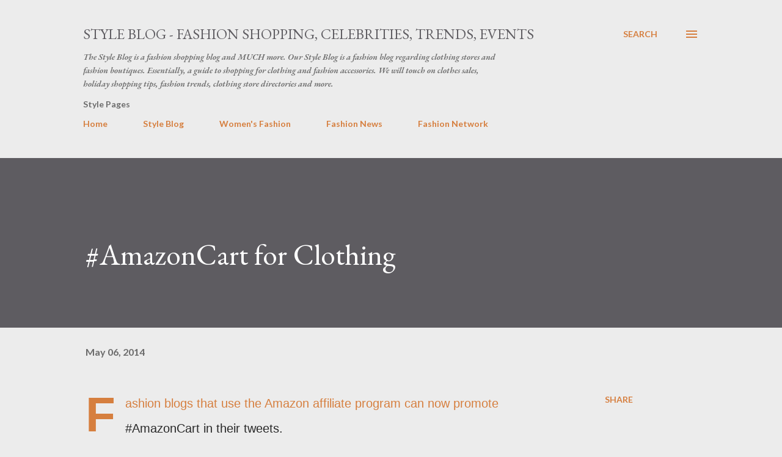

--- FILE ---
content_type: text/html; charset=UTF-8
request_url: https://www.styleblog.org/2014/05/amazoncart-for-clothing.html
body_size: 38309
content:
<!DOCTYPE html>
<html dir='ltr' lang='en'>
<head>
<meta content='width=device-width, initial-scale=1' name='viewport'/>
<title>#AmazonCart for Clothing</title>
<meta content='text/html; charset=UTF-8' http-equiv='Content-Type'/>
<!-- Chrome, Firefox OS and Opera -->
<meta content='#ececec' name='theme-color'/>
<!-- Windows Phone -->
<meta content='#ececec' name='msapplication-navbutton-color'/>
<meta content='blogger' name='generator'/>
<link href='https://www.styleblog.org/favicon.ico' rel='icon' type='image/x-icon'/>
<link href='https://www.styleblog.org/2014/05/amazoncart-for-clothing.html' rel='canonical'/>
<link rel="alternate" type="application/atom+xml" title="Style Blog - Fashion Shopping, Celebrities, Trends, Events - Atom" href="https://www.styleblog.org/feeds/posts/default" />
<link rel="alternate" type="application/rss+xml" title="Style Blog - Fashion Shopping, Celebrities, Trends, Events - RSS" href="https://www.styleblog.org/feeds/posts/default?alt=rss" />
<link rel="service.post" type="application/atom+xml" title="Style Blog - Fashion Shopping, Celebrities, Trends, Events - Atom" href="https://www.blogger.com/feeds/3194068857115769160/posts/default" />

<link rel="alternate" type="application/atom+xml" title="Style Blog - Fashion Shopping, Celebrities, Trends, Events - Atom" href="https://www.styleblog.org/feeds/5644862328243922897/comments/default" />
<!--Can't find substitution for tag [blog.ieCssRetrofitLinks]-->
<link href='https://blogger.googleusercontent.com/img/b/R29vZ2xl/AVvXsEiDyBHsak1KsIogACPxcR_GZN6LfVafuLPOfyFU4vvUGO2Ol_ejj4RfGN01c0gYD2ZCPmvJB3hQeLcnyiMk5GPiYEd3GIGK1EUT1KCPEUCJNkyE8eSO2VsbuvF-HL4un_HfAuQcUO2NnSc/s1600/hashtag-amazoncart.png' rel='image_src'/>
<meta content='Fashion blogs that use the Amazon affiliate program can now promote #AmazonCart in their tweets.' name='description'/>
<meta content='https://www.styleblog.org/2014/05/amazoncart-for-clothing.html' property='og:url'/>
<meta content='#AmazonCart for Clothing' property='og:title'/>
<meta content='Fashion blogs that use the Amazon affiliate program can now promote #AmazonCart in their tweets.' property='og:description'/>
<meta content='https://blogger.googleusercontent.com/img/b/R29vZ2xl/AVvXsEiDyBHsak1KsIogACPxcR_GZN6LfVafuLPOfyFU4vvUGO2Ol_ejj4RfGN01c0gYD2ZCPmvJB3hQeLcnyiMk5GPiYEd3GIGK1EUT1KCPEUCJNkyE8eSO2VsbuvF-HL4un_HfAuQcUO2NnSc/w1200-h630-p-k-no-nu/hashtag-amazoncart.png' property='og:image'/>
<style type='text/css'>@font-face{font-family:'EB Garamond';font-style:italic;font-weight:600;font-display:swap;src:url(//fonts.gstatic.com/s/ebgaramond/v32/SlGFmQSNjdsmc35JDF1K5GRwUjcdlttVFm-rI7diR79wU6i1hGFJRvzr2Q.woff2)format('woff2');unicode-range:U+0460-052F,U+1C80-1C8A,U+20B4,U+2DE0-2DFF,U+A640-A69F,U+FE2E-FE2F;}@font-face{font-family:'EB Garamond';font-style:italic;font-weight:600;font-display:swap;src:url(//fonts.gstatic.com/s/ebgaramond/v32/SlGFmQSNjdsmc35JDF1K5GRwUjcdlttVFm-rI7diR795U6i1hGFJRvzr2Q.woff2)format('woff2');unicode-range:U+0301,U+0400-045F,U+0490-0491,U+04B0-04B1,U+2116;}@font-face{font-family:'EB Garamond';font-style:italic;font-weight:600;font-display:swap;src:url(//fonts.gstatic.com/s/ebgaramond/v32/SlGFmQSNjdsmc35JDF1K5GRwUjcdlttVFm-rI7diR79xU6i1hGFJRvzr2Q.woff2)format('woff2');unicode-range:U+1F00-1FFF;}@font-face{font-family:'EB Garamond';font-style:italic;font-weight:600;font-display:swap;src:url(//fonts.gstatic.com/s/ebgaramond/v32/SlGFmQSNjdsmc35JDF1K5GRwUjcdlttVFm-rI7diR79-U6i1hGFJRvzr2Q.woff2)format('woff2');unicode-range:U+0370-0377,U+037A-037F,U+0384-038A,U+038C,U+038E-03A1,U+03A3-03FF;}@font-face{font-family:'EB Garamond';font-style:italic;font-weight:600;font-display:swap;src:url(//fonts.gstatic.com/s/ebgaramond/v32/SlGFmQSNjdsmc35JDF1K5GRwUjcdlttVFm-rI7diR79yU6i1hGFJRvzr2Q.woff2)format('woff2');unicode-range:U+0102-0103,U+0110-0111,U+0128-0129,U+0168-0169,U+01A0-01A1,U+01AF-01B0,U+0300-0301,U+0303-0304,U+0308-0309,U+0323,U+0329,U+1EA0-1EF9,U+20AB;}@font-face{font-family:'EB Garamond';font-style:italic;font-weight:600;font-display:swap;src:url(//fonts.gstatic.com/s/ebgaramond/v32/SlGFmQSNjdsmc35JDF1K5GRwUjcdlttVFm-rI7diR79zU6i1hGFJRvzr2Q.woff2)format('woff2');unicode-range:U+0100-02BA,U+02BD-02C5,U+02C7-02CC,U+02CE-02D7,U+02DD-02FF,U+0304,U+0308,U+0329,U+1D00-1DBF,U+1E00-1E9F,U+1EF2-1EFF,U+2020,U+20A0-20AB,U+20AD-20C0,U+2113,U+2C60-2C7F,U+A720-A7FF;}@font-face{font-family:'EB Garamond';font-style:italic;font-weight:600;font-display:swap;src:url(//fonts.gstatic.com/s/ebgaramond/v32/SlGFmQSNjdsmc35JDF1K5GRwUjcdlttVFm-rI7diR799U6i1hGFJRvw.woff2)format('woff2');unicode-range:U+0000-00FF,U+0131,U+0152-0153,U+02BB-02BC,U+02C6,U+02DA,U+02DC,U+0304,U+0308,U+0329,U+2000-206F,U+20AC,U+2122,U+2191,U+2193,U+2212,U+2215,U+FEFF,U+FFFD;}@font-face{font-family:'EB Garamond';font-style:normal;font-weight:400;font-display:swap;src:url(//fonts.gstatic.com/s/ebgaramond/v32/SlGDmQSNjdsmc35JDF1K5E55YMjF_7DPuGi-6_RkCY9_WamXgHlIbvw.woff2)format('woff2');unicode-range:U+0460-052F,U+1C80-1C8A,U+20B4,U+2DE0-2DFF,U+A640-A69F,U+FE2E-FE2F;}@font-face{font-family:'EB Garamond';font-style:normal;font-weight:400;font-display:swap;src:url(//fonts.gstatic.com/s/ebgaramond/v32/SlGDmQSNjdsmc35JDF1K5E55YMjF_7DPuGi-6_RkAI9_WamXgHlIbvw.woff2)format('woff2');unicode-range:U+0301,U+0400-045F,U+0490-0491,U+04B0-04B1,U+2116;}@font-face{font-family:'EB Garamond';font-style:normal;font-weight:400;font-display:swap;src:url(//fonts.gstatic.com/s/ebgaramond/v32/SlGDmQSNjdsmc35JDF1K5E55YMjF_7DPuGi-6_RkCI9_WamXgHlIbvw.woff2)format('woff2');unicode-range:U+1F00-1FFF;}@font-face{font-family:'EB Garamond';font-style:normal;font-weight:400;font-display:swap;src:url(//fonts.gstatic.com/s/ebgaramond/v32/SlGDmQSNjdsmc35JDF1K5E55YMjF_7DPuGi-6_RkB49_WamXgHlIbvw.woff2)format('woff2');unicode-range:U+0370-0377,U+037A-037F,U+0384-038A,U+038C,U+038E-03A1,U+03A3-03FF;}@font-face{font-family:'EB Garamond';font-style:normal;font-weight:400;font-display:swap;src:url(//fonts.gstatic.com/s/ebgaramond/v32/SlGDmQSNjdsmc35JDF1K5E55YMjF_7DPuGi-6_RkC49_WamXgHlIbvw.woff2)format('woff2');unicode-range:U+0102-0103,U+0110-0111,U+0128-0129,U+0168-0169,U+01A0-01A1,U+01AF-01B0,U+0300-0301,U+0303-0304,U+0308-0309,U+0323,U+0329,U+1EA0-1EF9,U+20AB;}@font-face{font-family:'EB Garamond';font-style:normal;font-weight:400;font-display:swap;src:url(//fonts.gstatic.com/s/ebgaramond/v32/SlGDmQSNjdsmc35JDF1K5E55YMjF_7DPuGi-6_RkCo9_WamXgHlIbvw.woff2)format('woff2');unicode-range:U+0100-02BA,U+02BD-02C5,U+02C7-02CC,U+02CE-02D7,U+02DD-02FF,U+0304,U+0308,U+0329,U+1D00-1DBF,U+1E00-1E9F,U+1EF2-1EFF,U+2020,U+20A0-20AB,U+20AD-20C0,U+2113,U+2C60-2C7F,U+A720-A7FF;}@font-face{font-family:'EB Garamond';font-style:normal;font-weight:400;font-display:swap;src:url(//fonts.gstatic.com/s/ebgaramond/v32/SlGDmQSNjdsmc35JDF1K5E55YMjF_7DPuGi-6_RkBI9_WamXgHlI.woff2)format('woff2');unicode-range:U+0000-00FF,U+0131,U+0152-0153,U+02BB-02BC,U+02C6,U+02DA,U+02DC,U+0304,U+0308,U+0329,U+2000-206F,U+20AC,U+2122,U+2191,U+2193,U+2212,U+2215,U+FEFF,U+FFFD;}@font-face{font-family:'Lato';font-style:normal;font-weight:400;font-display:swap;src:url(//fonts.gstatic.com/s/lato/v25/S6uyw4BMUTPHjxAwXiWtFCfQ7A.woff2)format('woff2');unicode-range:U+0100-02BA,U+02BD-02C5,U+02C7-02CC,U+02CE-02D7,U+02DD-02FF,U+0304,U+0308,U+0329,U+1D00-1DBF,U+1E00-1E9F,U+1EF2-1EFF,U+2020,U+20A0-20AB,U+20AD-20C0,U+2113,U+2C60-2C7F,U+A720-A7FF;}@font-face{font-family:'Lato';font-style:normal;font-weight:400;font-display:swap;src:url(//fonts.gstatic.com/s/lato/v25/S6uyw4BMUTPHjx4wXiWtFCc.woff2)format('woff2');unicode-range:U+0000-00FF,U+0131,U+0152-0153,U+02BB-02BC,U+02C6,U+02DA,U+02DC,U+0304,U+0308,U+0329,U+2000-206F,U+20AC,U+2122,U+2191,U+2193,U+2212,U+2215,U+FEFF,U+FFFD;}@font-face{font-family:'Lato';font-style:normal;font-weight:700;font-display:swap;src:url(//fonts.gstatic.com/s/lato/v25/S6u9w4BMUTPHh6UVSwaPGQ3q5d0N7w.woff2)format('woff2');unicode-range:U+0100-02BA,U+02BD-02C5,U+02C7-02CC,U+02CE-02D7,U+02DD-02FF,U+0304,U+0308,U+0329,U+1D00-1DBF,U+1E00-1E9F,U+1EF2-1EFF,U+2020,U+20A0-20AB,U+20AD-20C0,U+2113,U+2C60-2C7F,U+A720-A7FF;}@font-face{font-family:'Lato';font-style:normal;font-weight:700;font-display:swap;src:url(//fonts.gstatic.com/s/lato/v25/S6u9w4BMUTPHh6UVSwiPGQ3q5d0.woff2)format('woff2');unicode-range:U+0000-00FF,U+0131,U+0152-0153,U+02BB-02BC,U+02C6,U+02DA,U+02DC,U+0304,U+0308,U+0329,U+2000-206F,U+20AC,U+2122,U+2191,U+2193,U+2212,U+2215,U+FEFF,U+FFFD;}@font-face{font-family:'Open Sans';font-style:normal;font-weight:600;font-stretch:100%;font-display:swap;src:url(//fonts.gstatic.com/s/opensans/v44/memSYaGs126MiZpBA-UvWbX2vVnXBbObj2OVZyOOSr4dVJWUgsgH1x4taVIUwaEQbjB_mQ.woff2)format('woff2');unicode-range:U+0460-052F,U+1C80-1C8A,U+20B4,U+2DE0-2DFF,U+A640-A69F,U+FE2E-FE2F;}@font-face{font-family:'Open Sans';font-style:normal;font-weight:600;font-stretch:100%;font-display:swap;src:url(//fonts.gstatic.com/s/opensans/v44/memSYaGs126MiZpBA-UvWbX2vVnXBbObj2OVZyOOSr4dVJWUgsgH1x4kaVIUwaEQbjB_mQ.woff2)format('woff2');unicode-range:U+0301,U+0400-045F,U+0490-0491,U+04B0-04B1,U+2116;}@font-face{font-family:'Open Sans';font-style:normal;font-weight:600;font-stretch:100%;font-display:swap;src:url(//fonts.gstatic.com/s/opensans/v44/memSYaGs126MiZpBA-UvWbX2vVnXBbObj2OVZyOOSr4dVJWUgsgH1x4saVIUwaEQbjB_mQ.woff2)format('woff2');unicode-range:U+1F00-1FFF;}@font-face{font-family:'Open Sans';font-style:normal;font-weight:600;font-stretch:100%;font-display:swap;src:url(//fonts.gstatic.com/s/opensans/v44/memSYaGs126MiZpBA-UvWbX2vVnXBbObj2OVZyOOSr4dVJWUgsgH1x4jaVIUwaEQbjB_mQ.woff2)format('woff2');unicode-range:U+0370-0377,U+037A-037F,U+0384-038A,U+038C,U+038E-03A1,U+03A3-03FF;}@font-face{font-family:'Open Sans';font-style:normal;font-weight:600;font-stretch:100%;font-display:swap;src:url(//fonts.gstatic.com/s/opensans/v44/memSYaGs126MiZpBA-UvWbX2vVnXBbObj2OVZyOOSr4dVJWUgsgH1x4iaVIUwaEQbjB_mQ.woff2)format('woff2');unicode-range:U+0307-0308,U+0590-05FF,U+200C-2010,U+20AA,U+25CC,U+FB1D-FB4F;}@font-face{font-family:'Open Sans';font-style:normal;font-weight:600;font-stretch:100%;font-display:swap;src:url(//fonts.gstatic.com/s/opensans/v44/memSYaGs126MiZpBA-UvWbX2vVnXBbObj2OVZyOOSr4dVJWUgsgH1x5caVIUwaEQbjB_mQ.woff2)format('woff2');unicode-range:U+0302-0303,U+0305,U+0307-0308,U+0310,U+0312,U+0315,U+031A,U+0326-0327,U+032C,U+032F-0330,U+0332-0333,U+0338,U+033A,U+0346,U+034D,U+0391-03A1,U+03A3-03A9,U+03B1-03C9,U+03D1,U+03D5-03D6,U+03F0-03F1,U+03F4-03F5,U+2016-2017,U+2034-2038,U+203C,U+2040,U+2043,U+2047,U+2050,U+2057,U+205F,U+2070-2071,U+2074-208E,U+2090-209C,U+20D0-20DC,U+20E1,U+20E5-20EF,U+2100-2112,U+2114-2115,U+2117-2121,U+2123-214F,U+2190,U+2192,U+2194-21AE,U+21B0-21E5,U+21F1-21F2,U+21F4-2211,U+2213-2214,U+2216-22FF,U+2308-230B,U+2310,U+2319,U+231C-2321,U+2336-237A,U+237C,U+2395,U+239B-23B7,U+23D0,U+23DC-23E1,U+2474-2475,U+25AF,U+25B3,U+25B7,U+25BD,U+25C1,U+25CA,U+25CC,U+25FB,U+266D-266F,U+27C0-27FF,U+2900-2AFF,U+2B0E-2B11,U+2B30-2B4C,U+2BFE,U+3030,U+FF5B,U+FF5D,U+1D400-1D7FF,U+1EE00-1EEFF;}@font-face{font-family:'Open Sans';font-style:normal;font-weight:600;font-stretch:100%;font-display:swap;src:url(//fonts.gstatic.com/s/opensans/v44/memSYaGs126MiZpBA-UvWbX2vVnXBbObj2OVZyOOSr4dVJWUgsgH1x5OaVIUwaEQbjB_mQ.woff2)format('woff2');unicode-range:U+0001-000C,U+000E-001F,U+007F-009F,U+20DD-20E0,U+20E2-20E4,U+2150-218F,U+2190,U+2192,U+2194-2199,U+21AF,U+21E6-21F0,U+21F3,U+2218-2219,U+2299,U+22C4-22C6,U+2300-243F,U+2440-244A,U+2460-24FF,U+25A0-27BF,U+2800-28FF,U+2921-2922,U+2981,U+29BF,U+29EB,U+2B00-2BFF,U+4DC0-4DFF,U+FFF9-FFFB,U+10140-1018E,U+10190-1019C,U+101A0,U+101D0-101FD,U+102E0-102FB,U+10E60-10E7E,U+1D2C0-1D2D3,U+1D2E0-1D37F,U+1F000-1F0FF,U+1F100-1F1AD,U+1F1E6-1F1FF,U+1F30D-1F30F,U+1F315,U+1F31C,U+1F31E,U+1F320-1F32C,U+1F336,U+1F378,U+1F37D,U+1F382,U+1F393-1F39F,U+1F3A7-1F3A8,U+1F3AC-1F3AF,U+1F3C2,U+1F3C4-1F3C6,U+1F3CA-1F3CE,U+1F3D4-1F3E0,U+1F3ED,U+1F3F1-1F3F3,U+1F3F5-1F3F7,U+1F408,U+1F415,U+1F41F,U+1F426,U+1F43F,U+1F441-1F442,U+1F444,U+1F446-1F449,U+1F44C-1F44E,U+1F453,U+1F46A,U+1F47D,U+1F4A3,U+1F4B0,U+1F4B3,U+1F4B9,U+1F4BB,U+1F4BF,U+1F4C8-1F4CB,U+1F4D6,U+1F4DA,U+1F4DF,U+1F4E3-1F4E6,U+1F4EA-1F4ED,U+1F4F7,U+1F4F9-1F4FB,U+1F4FD-1F4FE,U+1F503,U+1F507-1F50B,U+1F50D,U+1F512-1F513,U+1F53E-1F54A,U+1F54F-1F5FA,U+1F610,U+1F650-1F67F,U+1F687,U+1F68D,U+1F691,U+1F694,U+1F698,U+1F6AD,U+1F6B2,U+1F6B9-1F6BA,U+1F6BC,U+1F6C6-1F6CF,U+1F6D3-1F6D7,U+1F6E0-1F6EA,U+1F6F0-1F6F3,U+1F6F7-1F6FC,U+1F700-1F7FF,U+1F800-1F80B,U+1F810-1F847,U+1F850-1F859,U+1F860-1F887,U+1F890-1F8AD,U+1F8B0-1F8BB,U+1F8C0-1F8C1,U+1F900-1F90B,U+1F93B,U+1F946,U+1F984,U+1F996,U+1F9E9,U+1FA00-1FA6F,U+1FA70-1FA7C,U+1FA80-1FA89,U+1FA8F-1FAC6,U+1FACE-1FADC,U+1FADF-1FAE9,U+1FAF0-1FAF8,U+1FB00-1FBFF;}@font-face{font-family:'Open Sans';font-style:normal;font-weight:600;font-stretch:100%;font-display:swap;src:url(//fonts.gstatic.com/s/opensans/v44/memSYaGs126MiZpBA-UvWbX2vVnXBbObj2OVZyOOSr4dVJWUgsgH1x4vaVIUwaEQbjB_mQ.woff2)format('woff2');unicode-range:U+0102-0103,U+0110-0111,U+0128-0129,U+0168-0169,U+01A0-01A1,U+01AF-01B0,U+0300-0301,U+0303-0304,U+0308-0309,U+0323,U+0329,U+1EA0-1EF9,U+20AB;}@font-face{font-family:'Open Sans';font-style:normal;font-weight:600;font-stretch:100%;font-display:swap;src:url(//fonts.gstatic.com/s/opensans/v44/memSYaGs126MiZpBA-UvWbX2vVnXBbObj2OVZyOOSr4dVJWUgsgH1x4uaVIUwaEQbjB_mQ.woff2)format('woff2');unicode-range:U+0100-02BA,U+02BD-02C5,U+02C7-02CC,U+02CE-02D7,U+02DD-02FF,U+0304,U+0308,U+0329,U+1D00-1DBF,U+1E00-1E9F,U+1EF2-1EFF,U+2020,U+20A0-20AB,U+20AD-20C0,U+2113,U+2C60-2C7F,U+A720-A7FF;}@font-face{font-family:'Open Sans';font-style:normal;font-weight:600;font-stretch:100%;font-display:swap;src:url(//fonts.gstatic.com/s/opensans/v44/memSYaGs126MiZpBA-UvWbX2vVnXBbObj2OVZyOOSr4dVJWUgsgH1x4gaVIUwaEQbjA.woff2)format('woff2');unicode-range:U+0000-00FF,U+0131,U+0152-0153,U+02BB-02BC,U+02C6,U+02DA,U+02DC,U+0304,U+0308,U+0329,U+2000-206F,U+20AC,U+2122,U+2191,U+2193,U+2212,U+2215,U+FEFF,U+FFFD;}</style>
<style id='page-skin-1' type='text/css'><!--
/*! normalize.css v3.0.1 | MIT License | git.io/normalize */html{font-family:sans-serif;-ms-text-size-adjust:100%;-webkit-text-size-adjust:100%}body{margin:0}article,aside,details,figcaption,figure,footer,header,hgroup,main,nav,section,summary{display:block}audio,canvas,progress,video{display:inline-block;vertical-align:baseline}audio:not([controls]){display:none;height:0}[hidden],template{display:none}a{background:transparent}a:active,a:hover{outline:0}abbr[title]{border-bottom:1px dotted}b,strong{font-weight:bold}dfn{font-style:italic}h1{font-size:2em;margin:.67em 0}mark{background:#ff0;color:#000}small{font-size:80%}sub,sup{font-size:75%;line-height:0;position:relative;vertical-align:baseline}sup{top:-0.5em}sub{bottom:-0.25em}img{border:0}svg:not(:root){overflow:hidden}figure{margin:1em 40px}hr{-moz-box-sizing:content-box;box-sizing:content-box;height:0}pre{overflow:auto}code,kbd,pre,samp{font-family:monospace,monospace;font-size:1em}button,input,optgroup,select,textarea{color:inherit;font:inherit;margin:0}button{overflow:visible}button,select{text-transform:none}button,html input[type="button"],input[type="reset"],input[type="submit"]{-webkit-appearance:button;cursor:pointer}button[disabled],html input[disabled]{cursor:default}button::-moz-focus-inner,input::-moz-focus-inner{border:0;padding:0}input{line-height:normal}input[type="checkbox"],input[type="radio"]{box-sizing:border-box;padding:0}input[type="number"]::-webkit-inner-spin-button,input[type="number"]::-webkit-outer-spin-button{height:auto}input[type="search"]{-webkit-appearance:textfield;-moz-box-sizing:content-box;-webkit-box-sizing:content-box;box-sizing:content-box}input[type="search"]::-webkit-search-cancel-button,input[type="search"]::-webkit-search-decoration{-webkit-appearance:none}fieldset{border:1px solid #c0c0c0;margin:0 2px;padding:.35em .625em .75em}legend{border:0;padding:0}textarea{overflow:auto}optgroup{font-weight:bold}table{border-collapse:collapse;border-spacing:0}td,th{padding:0}
body{
overflow-wrap:break-word;
word-break:break-word;
word-wrap:break-word
}
.hidden{
display:none
}
.invisible{
visibility:hidden
}
.container::after,.float-container::after{
clear:both;
content:"";
display:table
}
.clearboth{
clear:both
}
#comments .comment .comment-actions,.subscribe-popup .FollowByEmail .follow-by-email-submit,.widget.Profile .profile-link{
background:0 0;
border:0;
box-shadow:none;
color:#d67f3f;
cursor:pointer;
font-size:14px;
font-weight:700;
outline:0;
text-decoration:none;
text-transform:uppercase;
width:auto
}
.dim-overlay{
background-color:rgba(0,0,0,.54);
height:100vh;
left:0;
position:fixed;
top:0;
width:100%
}
#sharing-dim-overlay{
background-color:transparent
}
input::-ms-clear{
display:none
}
.blogger-logo,.svg-icon-24.blogger-logo{
fill:#ff9800;
opacity:1
}
.loading-spinner-large{
-webkit-animation:mspin-rotate 1.568s infinite linear;
animation:mspin-rotate 1.568s infinite linear;
height:48px;
overflow:hidden;
position:absolute;
width:48px;
z-index:200
}
.loading-spinner-large>div{
-webkit-animation:mspin-revrot 5332ms infinite steps(4);
animation:mspin-revrot 5332ms infinite steps(4)
}
.loading-spinner-large>div>div{
-webkit-animation:mspin-singlecolor-large-film 1333ms infinite steps(81);
animation:mspin-singlecolor-large-film 1333ms infinite steps(81);
background-size:100%;
height:48px;
width:3888px
}
.mspin-black-large>div>div,.mspin-grey_54-large>div>div{
background-image:url(https://www.blogblog.com/indie/mspin_black_large.svg)
}
.mspin-white-large>div>div{
background-image:url(https://www.blogblog.com/indie/mspin_white_large.svg)
}
.mspin-grey_54-large{
opacity:.54
}
@-webkit-keyframes mspin-singlecolor-large-film{
from{
-webkit-transform:translateX(0);
transform:translateX(0)
}
to{
-webkit-transform:translateX(-3888px);
transform:translateX(-3888px)
}
}
@keyframes mspin-singlecolor-large-film{
from{
-webkit-transform:translateX(0);
transform:translateX(0)
}
to{
-webkit-transform:translateX(-3888px);
transform:translateX(-3888px)
}
}
@-webkit-keyframes mspin-rotate{
from{
-webkit-transform:rotate(0);
transform:rotate(0)
}
to{
-webkit-transform:rotate(360deg);
transform:rotate(360deg)
}
}
@keyframes mspin-rotate{
from{
-webkit-transform:rotate(0);
transform:rotate(0)
}
to{
-webkit-transform:rotate(360deg);
transform:rotate(360deg)
}
}
@-webkit-keyframes mspin-revrot{
from{
-webkit-transform:rotate(0);
transform:rotate(0)
}
to{
-webkit-transform:rotate(-360deg);
transform:rotate(-360deg)
}
}
@keyframes mspin-revrot{
from{
-webkit-transform:rotate(0);
transform:rotate(0)
}
to{
-webkit-transform:rotate(-360deg);
transform:rotate(-360deg)
}
}
.skip-navigation{
background-color:#fff;
box-sizing:border-box;
color:#000;
display:block;
height:0;
left:0;
line-height:50px;
overflow:hidden;
padding-top:0;
position:fixed;
text-align:center;
top:0;
-webkit-transition:box-shadow .3s,height .3s,padding-top .3s;
transition:box-shadow .3s,height .3s,padding-top .3s;
width:100%;
z-index:900
}
.skip-navigation:focus{
box-shadow:0 4px 5px 0 rgba(0,0,0,.14),0 1px 10px 0 rgba(0,0,0,.12),0 2px 4px -1px rgba(0,0,0,.2);
height:50px
}
#main{
outline:0
}
.main-heading{
position:absolute;
clip:rect(1px,1px,1px,1px);
padding:0;
border:0;
height:1px;
width:1px;
overflow:hidden
}
.Attribution{
margin-top:1em;
text-align:center
}
.Attribution .blogger img,.Attribution .blogger svg{
vertical-align:bottom
}
.Attribution .blogger img{
margin-right:.5em
}
.Attribution div{
line-height:24px;
margin-top:.5em
}
.Attribution .copyright,.Attribution .image-attribution{
font-size:.7em;
margin-top:1.5em
}
.BLOG_mobile_video_class{
display:none
}
.bg-photo{
background-attachment:scroll!important
}
body .CSS_LIGHTBOX{
z-index:900
}
.extendable .show-less,.extendable .show-more{
border-color:#d67f3f;
color:#d67f3f;
margin-top:8px
}
.extendable .show-less.hidden,.extendable .show-more.hidden{
display:none
}
.inline-ad{
display:none;
max-width:100%;
overflow:hidden
}
.adsbygoogle{
display:block
}
#cookieChoiceInfo{
bottom:0;
top:auto
}
iframe.b-hbp-video{
border:0
}
.post-body img{
max-width:100%
}
.post-body iframe{
max-width:100%
}
.post-body a[imageanchor="1"]{
display:inline-block
}
.byline{
margin-right:1em
}
.byline:last-child{
margin-right:0
}
.link-copied-dialog{
max-width:520px;
outline:0
}
.link-copied-dialog .modal-dialog-buttons{
margin-top:8px
}
.link-copied-dialog .goog-buttonset-default{
background:0 0;
border:0
}
.link-copied-dialog .goog-buttonset-default:focus{
outline:0
}
.paging-control-container{
margin-bottom:16px
}
.paging-control-container .paging-control{
display:inline-block
}
.paging-control-container .comment-range-text::after,.paging-control-container .paging-control{
color:#d67f3f
}
.paging-control-container .comment-range-text,.paging-control-container .paging-control{
margin-right:8px
}
.paging-control-container .comment-range-text::after,.paging-control-container .paging-control::after{
content:"\b7";
cursor:default;
padding-left:8px;
pointer-events:none
}
.paging-control-container .comment-range-text:last-child::after,.paging-control-container .paging-control:last-child::after{
content:none
}
.byline.reactions iframe{
height:20px
}
.b-notification{
color:#000;
background-color:#fff;
border-bottom:solid 1px #000;
box-sizing:border-box;
padding:16px 32px;
text-align:center
}
.b-notification.visible{
-webkit-transition:margin-top .3s cubic-bezier(.4,0,.2,1);
transition:margin-top .3s cubic-bezier(.4,0,.2,1)
}
.b-notification.invisible{
position:absolute
}
.b-notification-close{
position:absolute;
right:8px;
top:8px
}
.no-posts-message{
line-height:40px;
text-align:center
}
@media screen and (max-width:968px){
body.item-view .post-body a[imageanchor="1"][style*="float: left;"],body.item-view .post-body a[imageanchor="1"][style*="float: right;"]{
float:none!important;
clear:none!important
}
body.item-view .post-body a[imageanchor="1"] img{
display:block;
height:auto;
margin:0 auto
}
body.item-view .post-body>.separator:first-child>a[imageanchor="1"]:first-child{
margin-top:20px
}
.post-body a[imageanchor]{
display:block
}
body.item-view .post-body a[imageanchor="1"]{
margin-left:0!important;
margin-right:0!important
}
body.item-view .post-body a[imageanchor="1"]+a[imageanchor="1"]{
margin-top:16px
}
}
.item-control{
display:none
}
#comments{
border-top:1px dashed rgba(0,0,0,.54);
margin-top:20px;
padding:20px
}
#comments .comment-thread ol{
margin:0;
padding-left:0;
padding-left:0
}
#comments .comment .comment-replybox-single,#comments .comment-thread .comment-replies{
margin-left:60px
}
#comments .comment-thread .thread-count{
display:none
}
#comments .comment{
list-style-type:none;
padding:0 0 30px;
position:relative
}
#comments .comment .comment{
padding-bottom:8px
}
.comment .avatar-image-container{
position:absolute
}
.comment .avatar-image-container img{
border-radius:50%
}
.avatar-image-container svg,.comment .avatar-image-container .avatar-icon{
border-radius:50%;
border:solid 1px #d67f3f;
box-sizing:border-box;
fill:#d67f3f;
height:35px;
margin:0;
padding:7px;
width:35px
}
.comment .comment-block{
margin-top:10px;
margin-left:60px;
padding-bottom:0
}
#comments .comment-author-header-wrapper{
margin-left:40px
}
#comments .comment .thread-expanded .comment-block{
padding-bottom:20px
}
#comments .comment .comment-header .user,#comments .comment .comment-header .user a{
color:#292929;
font-style:normal;
font-weight:700
}
#comments .comment .comment-actions{
bottom:0;
margin-bottom:15px;
position:absolute
}
#comments .comment .comment-actions>*{
margin-right:8px
}
#comments .comment .comment-header .datetime{
bottom:0;
color:rgba(0,0,0,0.54);
display:inline-block;
font-size:13px;
font-style:italic;
margin-left:8px
}
#comments .comment .comment-footer .comment-timestamp a,#comments .comment .comment-header .datetime a{
color:rgba(0,0,0,0.54)
}
#comments .comment .comment-content,.comment .comment-body{
margin-top:12px;
word-break:break-word
}
.comment-body{
margin-bottom:12px
}
#comments.embed[data-num-comments="0"]{
border:0;
margin-top:0;
padding-top:0
}
#comments.embed[data-num-comments="0"] #comment-post-message,#comments.embed[data-num-comments="0"] div.comment-form>p,#comments.embed[data-num-comments="0"] p.comment-footer{
display:none
}
#comment-editor-src{
display:none
}
.comments .comments-content .loadmore.loaded{
max-height:0;
opacity:0;
overflow:hidden
}
.extendable .remaining-items{
height:0;
overflow:hidden;
-webkit-transition:height .3s cubic-bezier(.4,0,.2,1);
transition:height .3s cubic-bezier(.4,0,.2,1)
}
.extendable .remaining-items.expanded{
height:auto
}
.svg-icon-24,.svg-icon-24-button{
cursor:pointer;
height:24px;
width:24px;
min-width:24px
}
.touch-icon{
margin:-12px;
padding:12px
}
.touch-icon:active,.touch-icon:focus{
background-color:rgba(153,153,153,.4);
border-radius:50%
}
svg:not(:root).touch-icon{
overflow:visible
}
html[dir=rtl] .rtl-reversible-icon{
-webkit-transform:scaleX(-1);
-ms-transform:scaleX(-1);
transform:scaleX(-1)
}
.svg-icon-24-button,.touch-icon-button{
background:0 0;
border:0;
margin:0;
outline:0;
padding:0
}
.touch-icon-button .touch-icon:active,.touch-icon-button .touch-icon:focus{
background-color:transparent
}
.touch-icon-button:active .touch-icon,.touch-icon-button:focus .touch-icon{
background-color:rgba(153,153,153,.4);
border-radius:50%
}
.Profile .default-avatar-wrapper .avatar-icon{
border-radius:50%;
border:solid 1px #000000;
box-sizing:border-box;
fill:#000000;
margin:0
}
.Profile .individual .default-avatar-wrapper .avatar-icon{
padding:25px
}
.Profile .individual .avatar-icon,.Profile .individual .profile-img{
height:120px;
width:120px
}
.Profile .team .default-avatar-wrapper .avatar-icon{
padding:8px
}
.Profile .team .avatar-icon,.Profile .team .default-avatar-wrapper,.Profile .team .profile-img{
height:40px;
width:40px
}
.snippet-container{
margin:0;
position:relative;
overflow:hidden
}
.snippet-fade{
bottom:0;
box-sizing:border-box;
position:absolute;
width:96px
}
.snippet-fade{
right:0
}
.snippet-fade:after{
content:"\2026"
}
.snippet-fade:after{
float:right
}
.post-bottom{
-webkit-box-align:center;
-webkit-align-items:center;
-ms-flex-align:center;
align-items:center;
display:-webkit-box;
display:-webkit-flex;
display:-ms-flexbox;
display:flex;
-webkit-flex-wrap:wrap;
-ms-flex-wrap:wrap;
flex-wrap:wrap
}
.post-footer{
-webkit-box-flex:1;
-webkit-flex:1 1 auto;
-ms-flex:1 1 auto;
flex:1 1 auto;
-webkit-flex-wrap:wrap;
-ms-flex-wrap:wrap;
flex-wrap:wrap;
-webkit-box-ordinal-group:2;
-webkit-order:1;
-ms-flex-order:1;
order:1
}
.post-footer>*{
-webkit-box-flex:0;
-webkit-flex:0 1 auto;
-ms-flex:0 1 auto;
flex:0 1 auto
}
.post-footer .byline:last-child{
margin-right:1em
}
.jump-link{
-webkit-box-flex:0;
-webkit-flex:0 0 auto;
-ms-flex:0 0 auto;
flex:0 0 auto;
-webkit-box-ordinal-group:3;
-webkit-order:2;
-ms-flex-order:2;
order:2
}
.centered-top-container.sticky{
left:0;
position:fixed;
right:0;
top:0;
width:auto;
z-index:8;
-webkit-transition-property:opacity,-webkit-transform;
transition-property:opacity,-webkit-transform;
transition-property:transform,opacity;
transition-property:transform,opacity,-webkit-transform;
-webkit-transition-duration:.2s;
transition-duration:.2s;
-webkit-transition-timing-function:cubic-bezier(.4,0,.2,1);
transition-timing-function:cubic-bezier(.4,0,.2,1)
}
.centered-top-placeholder{
display:none
}
.collapsed-header .centered-top-placeholder{
display:block
}
.centered-top-container .Header .replaced h1,.centered-top-placeholder .Header .replaced h1{
display:none
}
.centered-top-container.sticky .Header .replaced h1{
display:block
}
.centered-top-container.sticky .Header .header-widget{
background:0 0
}
.centered-top-container.sticky .Header .header-image-wrapper{
display:none
}
.centered-top-container img,.centered-top-placeholder img{
max-width:100%
}
.collapsible{
-webkit-transition:height .3s cubic-bezier(.4,0,.2,1);
transition:height .3s cubic-bezier(.4,0,.2,1)
}
.collapsible,.collapsible>summary{
display:block;
overflow:hidden
}
.collapsible>:not(summary){
display:none
}
.collapsible[open]>:not(summary){
display:block
}
.collapsible:focus,.collapsible>summary:focus{
outline:0
}
.collapsible>summary{
cursor:pointer;
display:block;
padding:0
}
.collapsible:focus>summary,.collapsible>summary:focus{
background-color:transparent
}
.collapsible>summary::-webkit-details-marker{
display:none
}
.collapsible-title{
-webkit-box-align:center;
-webkit-align-items:center;
-ms-flex-align:center;
align-items:center;
display:-webkit-box;
display:-webkit-flex;
display:-ms-flexbox;
display:flex
}
.collapsible-title .title{
-webkit-box-flex:1;
-webkit-flex:1 1 auto;
-ms-flex:1 1 auto;
flex:1 1 auto;
-webkit-box-ordinal-group:1;
-webkit-order:0;
-ms-flex-order:0;
order:0;
overflow:hidden;
text-overflow:ellipsis;
white-space:nowrap
}
.collapsible-title .chevron-down,.collapsible[open] .collapsible-title .chevron-up{
display:block
}
.collapsible-title .chevron-up,.collapsible[open] .collapsible-title .chevron-down{
display:none
}
.overflowable-container{
max-height:48px;
overflow:hidden;
position:relative
}
.overflow-button{
cursor:pointer
}
#overflowable-dim-overlay{
background:0 0
}
.overflow-popup{
box-shadow:0 2px 2px 0 rgba(0,0,0,.14),0 3px 1px -2px rgba(0,0,0,.2),0 1px 5px 0 rgba(0,0,0,.12);
background-color:#ececec;
left:0;
max-width:calc(100% - 32px);
position:absolute;
top:0;
visibility:hidden;
z-index:101
}
.overflow-popup ul{
list-style:none
}
.overflow-popup .tabs li,.overflow-popup li{
display:block;
height:auto
}
.overflow-popup .tabs li{
padding-left:0;
padding-right:0
}
.overflow-button.hidden,.overflow-popup .tabs li.hidden,.overflow-popup li.hidden{
display:none
}
.ripple{
position:relative
}
.ripple>*{
z-index:1
}
.splash-wrapper{
bottom:0;
left:0;
overflow:hidden;
pointer-events:none;
position:absolute;
right:0;
top:0;
z-index:0
}
.splash{
background:#ccc;
border-radius:100%;
display:block;
opacity:.6;
position:absolute;
-webkit-transform:scale(0);
-ms-transform:scale(0);
transform:scale(0)
}
.splash.animate{
-webkit-animation:ripple-effect .4s linear;
animation:ripple-effect .4s linear
}
@-webkit-keyframes ripple-effect{
100%{
opacity:0;
-webkit-transform:scale(2.5);
transform:scale(2.5)
}
}
@keyframes ripple-effect{
100%{
opacity:0;
-webkit-transform:scale(2.5);
transform:scale(2.5)
}
}
.search{
display:-webkit-box;
display:-webkit-flex;
display:-ms-flexbox;
display:flex;
line-height:24px;
width:24px
}
.search.focused{
width:100%
}
.search.focused .section{
width:100%
}
.search form{
z-index:101
}
.search h3{
display:none
}
.search form{
display:-webkit-box;
display:-webkit-flex;
display:-ms-flexbox;
display:flex;
-webkit-box-flex:1;
-webkit-flex:1 0 0;
-ms-flex:1 0 0px;
flex:1 0 0;
border-bottom:solid 1px transparent;
padding-bottom:8px
}
.search form>*{
display:none
}
.search.focused form>*{
display:block
}
.search .search-input label{
display:none
}
.centered-top-placeholder.cloned .search form{
z-index:30
}
.search.focused form{
border-color:#292929;
position:relative;
width:auto
}
.collapsed-header .centered-top-container .search.focused form{
border-bottom-color:transparent
}
.search-expand{
-webkit-box-flex:0;
-webkit-flex:0 0 auto;
-ms-flex:0 0 auto;
flex:0 0 auto
}
.search-expand-text{
display:none
}
.search-close{
display:inline;
vertical-align:middle
}
.search-input{
-webkit-box-flex:1;
-webkit-flex:1 0 1px;
-ms-flex:1 0 1px;
flex:1 0 1px
}
.search-input input{
background:0 0;
border:0;
box-sizing:border-box;
color:#292929;
display:inline-block;
outline:0;
width:calc(100% - 48px)
}
.search-input input.no-cursor{
color:transparent;
text-shadow:0 0 0 #292929
}
.collapsed-header .centered-top-container .search-action,.collapsed-header .centered-top-container .search-input input{
color:#292929
}
.collapsed-header .centered-top-container .search-input input.no-cursor{
color:transparent;
text-shadow:0 0 0 #292929
}
.collapsed-header .centered-top-container .search-input input.no-cursor:focus,.search-input input.no-cursor:focus{
outline:0
}
.search-focused>*{
visibility:hidden
}
.search-focused .search,.search-focused .search-icon{
visibility:visible
}
.search.focused .search-action{
display:block
}
.search.focused .search-action:disabled{
opacity:.3
}
.sidebar-container{
background-color:#f7f7f7;
max-width:320px;
overflow-y:auto;
-webkit-transition-property:-webkit-transform;
transition-property:-webkit-transform;
transition-property:transform;
transition-property:transform,-webkit-transform;
-webkit-transition-duration:.3s;
transition-duration:.3s;
-webkit-transition-timing-function:cubic-bezier(0,0,.2,1);
transition-timing-function:cubic-bezier(0,0,.2,1);
width:320px;
z-index:101;
-webkit-overflow-scrolling:touch
}
.sidebar-container .navigation{
line-height:0;
padding:16px
}
.sidebar-container .sidebar-back{
cursor:pointer
}
.sidebar-container .widget{
background:0 0;
margin:0 16px;
padding:16px 0
}
.sidebar-container .widget .title{
color:#000000;
margin:0
}
.sidebar-container .widget ul{
list-style:none;
margin:0;
padding:0
}
.sidebar-container .widget ul ul{
margin-left:1em
}
.sidebar-container .widget li{
font-size:16px;
line-height:normal
}
.sidebar-container .widget+.widget{
border-top:1px dashed #000000
}
.BlogArchive li{
margin:16px 0
}
.BlogArchive li:last-child{
margin-bottom:0
}
.Label li a{
display:inline-block
}
.BlogArchive .post-count,.Label .label-count{
float:right;
margin-left:.25em
}
.BlogArchive .post-count::before,.Label .label-count::before{
content:"("
}
.BlogArchive .post-count::after,.Label .label-count::after{
content:")"
}
.widget.Translate .skiptranslate>div{
display:block!important
}
.widget.Profile .profile-link{
display:-webkit-box;
display:-webkit-flex;
display:-ms-flexbox;
display:flex
}
.widget.Profile .team-member .default-avatar-wrapper,.widget.Profile .team-member .profile-img{
-webkit-box-flex:0;
-webkit-flex:0 0 auto;
-ms-flex:0 0 auto;
flex:0 0 auto;
margin-right:1em
}
.widget.Profile .individual .profile-link{
-webkit-box-orient:vertical;
-webkit-box-direction:normal;
-webkit-flex-direction:column;
-ms-flex-direction:column;
flex-direction:column
}
.widget.Profile .team .profile-link .profile-name{
-webkit-align-self:center;
-ms-flex-item-align:center;
align-self:center;
display:block;
-webkit-box-flex:1;
-webkit-flex:1 1 auto;
-ms-flex:1 1 auto;
flex:1 1 auto
}
.dim-overlay{
background-color:rgba(0,0,0,.54);
z-index:100
}
body.sidebar-visible{
overflow-y:hidden
}
@media screen and (max-width:1619px){
.sidebar-container{
bottom:0;
position:fixed;
top:0;
left:auto;
right:0
}
.sidebar-container.sidebar-invisible{
-webkit-transition-timing-function:cubic-bezier(.4,0,.6,1);
transition-timing-function:cubic-bezier(.4,0,.6,1);
-webkit-transform:translateX(320px);
-ms-transform:translateX(320px);
transform:translateX(320px)
}
}
.dialog{
box-shadow:0 2px 2px 0 rgba(0,0,0,.14),0 3px 1px -2px rgba(0,0,0,.2),0 1px 5px 0 rgba(0,0,0,.12);
background:#ececec;
box-sizing:border-box;
color:#292929;
padding:30px;
position:fixed;
text-align:center;
width:calc(100% - 24px);
z-index:101
}
.dialog input[type=email],.dialog input[type=text]{
background-color:transparent;
border:0;
border-bottom:solid 1px rgba(41,41,41,.12);
color:#292929;
display:block;
font-family:Lato, sans-serif;
font-size:16px;
line-height:24px;
margin:auto;
padding-bottom:7px;
outline:0;
text-align:center;
width:100%
}
.dialog input[type=email]::-webkit-input-placeholder,.dialog input[type=text]::-webkit-input-placeholder{
color:#292929
}
.dialog input[type=email]::-moz-placeholder,.dialog input[type=text]::-moz-placeholder{
color:#292929
}
.dialog input[type=email]:-ms-input-placeholder,.dialog input[type=text]:-ms-input-placeholder{
color:#292929
}
.dialog input[type=email]::-ms-input-placeholder,.dialog input[type=text]::-ms-input-placeholder{
color:#292929
}
.dialog input[type=email]::placeholder,.dialog input[type=text]::placeholder{
color:#292929
}
.dialog input[type=email]:focus,.dialog input[type=text]:focus{
border-bottom:solid 2px #d67f3f;
padding-bottom:6px
}
.dialog input.no-cursor{
color:transparent;
text-shadow:0 0 0 #292929
}
.dialog input.no-cursor:focus{
outline:0
}
.dialog input.no-cursor:focus{
outline:0
}
.dialog input[type=submit]{
font-family:Lato, sans-serif
}
.dialog .goog-buttonset-default{
color:#d67f3f
}
.subscribe-popup{
max-width:364px
}
.subscribe-popup h3{
color:#ffffff;
font-size:1.8em;
margin-top:0
}
.subscribe-popup .FollowByEmail h3{
display:none
}
.subscribe-popup .FollowByEmail .follow-by-email-submit{
color:#d67f3f;
display:inline-block;
margin:0 auto;
margin-top:24px;
width:auto;
white-space:normal
}
.subscribe-popup .FollowByEmail .follow-by-email-submit:disabled{
cursor:default;
opacity:.3
}
@media (max-width:800px){
.blog-name div.widget.Subscribe{
margin-bottom:16px
}
body.item-view .blog-name div.widget.Subscribe{
margin:8px auto 16px auto;
width:100%
}
}
body#layout .bg-photo,body#layout .bg-photo-overlay{
display:none
}
body#layout .page_body{
padding:0;
position:relative;
top:0
}
body#layout .page{
display:inline-block;
left:inherit;
position:relative;
vertical-align:top;
width:540px
}
body#layout .centered{
max-width:954px
}
body#layout .navigation{
display:none
}
body#layout .sidebar-container{
display:inline-block;
width:40%
}
body#layout .hamburger-menu,body#layout .search{
display:none
}
.widget.Sharing .sharing-button{
display:none
}
.widget.Sharing .sharing-buttons li{
padding:0
}
.widget.Sharing .sharing-buttons li span{
display:none
}
.post-share-buttons{
position:relative
}
.centered-bottom .share-buttons .svg-icon-24,.share-buttons .svg-icon-24{
fill:#d67f3f
}
.sharing-open.touch-icon-button:active .touch-icon,.sharing-open.touch-icon-button:focus .touch-icon{
background-color:transparent
}
.share-buttons{
background-color:#ececec;
border-radius:2px;
box-shadow:0 2px 2px 0 rgba(0,0,0,.14),0 3px 1px -2px rgba(0,0,0,.2),0 1px 5px 0 rgba(0,0,0,.12);
color:#d67f3f;
list-style:none;
margin:0;
padding:8px 0;
position:absolute;
top:-11px;
min-width:200px;
z-index:101
}
.share-buttons.hidden{
display:none
}
.sharing-button{
background:0 0;
border:0;
margin:0;
outline:0;
padding:0;
cursor:pointer
}
.share-buttons li{
margin:0;
height:48px
}
.share-buttons li:last-child{
margin-bottom:0
}
.share-buttons li .sharing-platform-button{
box-sizing:border-box;
cursor:pointer;
display:block;
height:100%;
margin-bottom:0;
padding:0 16px;
position:relative;
width:100%
}
.share-buttons li .sharing-platform-button:focus,.share-buttons li .sharing-platform-button:hover{
background-color:rgba(128,128,128,.1);
outline:0
}
.share-buttons li svg[class*=" sharing-"],.share-buttons li svg[class^=sharing-]{
position:absolute;
top:10px
}
.share-buttons li span.sharing-platform-button{
position:relative;
top:0
}
.share-buttons li .platform-sharing-text{
display:block;
font-size:16px;
line-height:48px;
white-space:nowrap
}
.share-buttons li .platform-sharing-text{
margin-left:56px
}
.flat-button{
cursor:pointer;
display:inline-block;
font-weight:700;
text-transform:uppercase;
border-radius:2px;
padding:8px;
margin:-8px
}
.flat-icon-button{
background:0 0;
border:0;
margin:0;
outline:0;
padding:0;
margin:-12px;
padding:12px;
cursor:pointer;
box-sizing:content-box;
display:inline-block;
line-height:0
}
.flat-icon-button,.flat-icon-button .splash-wrapper{
border-radius:50%
}
.flat-icon-button .splash.animate{
-webkit-animation-duration:.3s;
animation-duration:.3s
}
h1,h2,h3,h4,h5,h6{
margin:0
}
.post-body h1,.post-body h2,.post-body h3,.post-body h4,.post-body h5,.post-body h6{
margin:1em 0
}
.action-link,a{
color:#d67f3f;
cursor:pointer;
text-decoration:none
}
.action-link:visited,a:visited{
color:#d67f3f
}
.action-link:hover,a:hover{
color:#d67f3f
}
body{
background-color:#ececec;
color:#292929;
font:400 20px Lato, sans-serif;
margin:0 auto
}
.unused{
background:#ececec none repeat scroll top left
}
.dim-overlay{
z-index:100
}
.all-container{
min-height:100vh;
display:-webkit-box;
display:-webkit-flex;
display:-ms-flexbox;
display:flex;
-webkit-box-orient:vertical;
-webkit-box-direction:normal;
-webkit-flex-direction:column;
-ms-flex-direction:column;
flex-direction:column
}
body.sidebar-visible .all-container{
overflow-y:scroll
}
.page{
max-width:1280px;
width:100%
}
.Blog{
padding:0;
padding-left:136px
}
.main_content_container{
-webkit-box-flex:0;
-webkit-flex:0 0 auto;
-ms-flex:0 0 auto;
flex:0 0 auto;
margin:0 auto;
max-width:1600px;
width:100%
}
.centered-top-container{
-webkit-box-flex:0;
-webkit-flex:0 0 auto;
-ms-flex:0 0 auto;
flex:0 0 auto
}
.centered-top,.centered-top-placeholder{
box-sizing:border-box;
width:100%
}
.centered-top{
box-sizing:border-box;
margin:0 auto;
max-width:1280px;
padding:44px 136px 32px 136px;
width:100%
}
.centered-top h3{
color:rgba(0,0,0,0.54);
font:700 14px Lato, sans-serif
}
.centered{
width:100%
}
.centered-top-firstline{
display:-webkit-box;
display:-webkit-flex;
display:-ms-flexbox;
display:flex;
position:relative;
width:100%
}
.main_header_elements{
display:-webkit-box;
display:-webkit-flex;
display:-ms-flexbox;
display:flex;
-webkit-box-flex:0;
-webkit-flex:0 1 auto;
-ms-flex:0 1 auto;
flex:0 1 auto;
-webkit-box-ordinal-group:2;
-webkit-order:1;
-ms-flex-order:1;
order:1;
overflow-x:hidden;
width:100%
}
html[dir=rtl] .main_header_elements{
-webkit-box-ordinal-group:3;
-webkit-order:2;
-ms-flex-order:2;
order:2
}
body.search-view .centered-top.search-focused .blog-name{
display:none
}
.widget.Header img{
max-width:100%
}
.blog-name{
-webkit-box-flex:1;
-webkit-flex:1 1 auto;
-ms-flex:1 1 auto;
flex:1 1 auto;
min-width:0;
-webkit-box-ordinal-group:2;
-webkit-order:1;
-ms-flex-order:1;
order:1;
-webkit-transition:opacity .2s cubic-bezier(.4,0,.2,1);
transition:opacity .2s cubic-bezier(.4,0,.2,1)
}
.subscribe-section-container{
-webkit-box-flex:0;
-webkit-flex:0 0 auto;
-ms-flex:0 0 auto;
flex:0 0 auto;
-webkit-box-ordinal-group:3;
-webkit-order:2;
-ms-flex-order:2;
order:2
}
.search{
-webkit-box-flex:0;
-webkit-flex:0 0 auto;
-ms-flex:0 0 auto;
flex:0 0 auto;
-webkit-box-ordinal-group:4;
-webkit-order:3;
-ms-flex-order:3;
order:3;
line-height:24px
}
.search svg{
margin-bottom:0px;
margin-top:0px;
padding-bottom:0;
padding-top:0
}
.search,.search.focused{
display:block;
width:auto
}
.search .section{
opacity:0;
position:absolute;
right:0;
top:0;
-webkit-transition:opacity .2s cubic-bezier(.4,0,.2,1);
transition:opacity .2s cubic-bezier(.4,0,.2,1)
}
.search-expand{
background:0 0;
border:0;
margin:0;
outline:0;
padding:0;
display:block
}
.search.focused .search-expand{
visibility:hidden
}
.hamburger-menu{
float:right;
height:24px
}
.search-expand,.subscribe-section-container{
margin-left:44px
}
.hamburger-section{
-webkit-box-flex:1;
-webkit-flex:1 0 auto;
-ms-flex:1 0 auto;
flex:1 0 auto;
margin-left:44px;
-webkit-box-ordinal-group:3;
-webkit-order:2;
-ms-flex-order:2;
order:2
}
html[dir=rtl] .hamburger-section{
-webkit-box-ordinal-group:2;
-webkit-order:1;
-ms-flex-order:1;
order:1
}
.search-expand-icon{
display:none
}
.search-expand-text{
display:block
}
.search-input{
width:100%
}
.search-focused .hamburger-section{
visibility:visible
}
.centered-top-secondline .PageList ul{
margin:0;
max-height:288px;
overflow-y:hidden
}
.centered-top-secondline .PageList li{
margin-right:30px
}
.centered-top-secondline .PageList li:first-child a{
padding-left:0
}
.centered-top-secondline .PageList .overflow-popup ul{
overflow-y:auto
}
.centered-top-secondline .PageList .overflow-popup li{
display:block
}
.centered-top-secondline .PageList .overflow-popup li.hidden{
display:none
}
.overflowable-contents li{
display:inline-block;
height:48px
}
.sticky .blog-name{
overflow:hidden
}
.sticky .blog-name .widget.Header h1{
overflow:hidden;
text-overflow:ellipsis;
white-space:nowrap
}
.sticky .blog-name .widget.Header p,.sticky .centered-top-secondline{
display:none
}
.centered-top-container,.centered-top-placeholder{
background:#ececec none repeat scroll top left
}
.centered-top .svg-icon-24{
fill:#d67f3f
}
.blog-name h1,.blog-name h1 a{
color:#5e5c61;
font:400 24px EB Garamond, serif;
line-height:24px;
text-transform:uppercase
}
.widget.Header .header-widget p{
font:400 14px EB Garamond, serif;
font-style:italic;
color:rgba(0,0,0,0.54);
line-height:1.6;
max-width:676px
}
.centered-top .flat-button{
color:#d67f3f;
cursor:pointer;
font:700 14px Lato, sans-serif;
line-height:24px;
text-transform:uppercase;
-webkit-transition:opacity .2s cubic-bezier(.4,0,.2,1);
transition:opacity .2s cubic-bezier(.4,0,.2,1)
}
.subscribe-button{
background:0 0;
border:0;
margin:0;
outline:0;
padding:0;
display:block
}
html[dir=ltr] .search form{
margin-right:12px
}
.search.focused .section{
opacity:1;
margin-right:36px;
width:calc(100% - 36px)
}
.search input{
border:0;
color:rgba(0,0,0,0.54);
font:700 16px Lato, sans-serif;
line-height:24px;
outline:0;
width:100%
}
.search form{
padding-bottom:0
}
.search input[type=submit]{
display:none
}
.search input::-webkit-input-placeholder{
text-transform:uppercase
}
.search input::-moz-placeholder{
text-transform:uppercase
}
.search input:-ms-input-placeholder{
text-transform:uppercase
}
.search input::-ms-input-placeholder{
text-transform:uppercase
}
.search input::placeholder{
text-transform:uppercase
}
.centered-top-secondline .dim-overlay,.search .dim-overlay{
background:0 0
}
.centered-top-secondline .PageList .overflow-button a,.centered-top-secondline .PageList li a{
color:#d67f3f;
font:700 14px Lato, sans-serif;
line-height:48px;
padding:12px
}
.centered-top-secondline .PageList li.selected a{
color:#d67f3f
}
.centered-top-secondline .overflow-popup .PageList li a{
color:#292929
}
.PageList ul{
padding:0
}
.sticky .search form{
border:0
}
.sticky{
box-shadow:0 0 20px 0 rgba(0,0,0,.7)
}
.sticky .centered-top{
padding-bottom:0;
padding-top:0
}
.sticky .blog-name h1,.sticky .search,.sticky .search-expand,.sticky .subscribe-button{
line-height:40px
}
.sticky .hamburger-section,.sticky .search-expand,.sticky .search.focused .search-submit{
-webkit-box-align:center;
-webkit-align-items:center;
-ms-flex-align:center;
align-items:center;
display:-webkit-box;
display:-webkit-flex;
display:-ms-flexbox;
display:flex;
height:40px
}
.subscribe-popup h3{
color:rgba(0,0,0,0.84);
font:700 24px Lato, sans-serif;
margin-bottom:24px
}
.subscribe-popup div.widget.FollowByEmail .follow-by-email-address{
color:rgba(0,0,0,0.84);
font:700 14px Lato, sans-serif
}
.subscribe-popup div.widget.FollowByEmail .follow-by-email-submit{
color:#d67f3f;
font:700 14px Lato, sans-serif;
margin-top:24px
}
.post-content{
-webkit-box-flex:0;
-webkit-flex:0 1 auto;
-ms-flex:0 1 auto;
flex:0 1 auto;
-webkit-box-ordinal-group:2;
-webkit-order:1;
-ms-flex-order:1;
order:1;
margin-right:76px;
max-width:676px;
width:100%
}
.post-filter-message{
background-color:#d67f3f;
color:#ececec;
display:-webkit-box;
display:-webkit-flex;
display:-ms-flexbox;
display:flex;
font:700 16px Lato, sans-serif;
margin:40px 136px 48px 136px;
padding:10px;
position:relative
}
.post-filter-message>*{
-webkit-box-flex:0;
-webkit-flex:0 0 auto;
-ms-flex:0 0 auto;
flex:0 0 auto
}
.post-filter-message .search-query{
font-style:italic;
quotes:"\201c" "\201d" "\2018" "\2019"
}
.post-filter-message .search-query::before{
content:open-quote
}
.post-filter-message .search-query::after{
content:close-quote
}
.post-filter-message div{
display:inline-block
}
.post-filter-message a{
color:#ececec;
display:inline-block;
text-transform:uppercase
}
.post-filter-description{
-webkit-box-flex:1;
-webkit-flex:1 1 auto;
-ms-flex:1 1 auto;
flex:1 1 auto;
margin-right:16px
}
.post-title{
margin-top:0
}
body.feed-view .post-outer-container{
margin-top:85px
}
body.feed-view .feed-message+.post-outer-container,body.feed-view .post-outer-container:first-child{
margin-top:0
}
.post-outer{
display:-webkit-box;
display:-webkit-flex;
display:-ms-flexbox;
display:flex;
position:relative
}
.post-outer .snippet-thumbnail{
-webkit-box-align:center;
-webkit-align-items:center;
-ms-flex-align:center;
align-items:center;
background:#000;
display:-webkit-box;
display:-webkit-flex;
display:-ms-flexbox;
display:flex;
-webkit-box-flex:0;
-webkit-flex:0 0 auto;
-ms-flex:0 0 auto;
flex:0 0 auto;
height:256px;
-webkit-box-pack:center;
-webkit-justify-content:center;
-ms-flex-pack:center;
justify-content:center;
margin-right:136px;
overflow:hidden;
-webkit-box-ordinal-group:3;
-webkit-order:2;
-ms-flex-order:2;
order:2;
position:relative;
width:256px
}
.post-outer .thumbnail-empty{
background:0 0
}
.post-outer .snippet-thumbnail-img{
background-position:center;
background-repeat:no-repeat;
background-size:cover;
width:100%;
height:100%
}
.post-outer .snippet-thumbnail img{
max-height:100%
}
.post-title-container{
margin-bottom:16px
}
.post-bottom{
-webkit-box-align:baseline;
-webkit-align-items:baseline;
-ms-flex-align:baseline;
align-items:baseline;
display:-webkit-box;
display:-webkit-flex;
display:-ms-flexbox;
display:flex;
-webkit-box-pack:justify;
-webkit-justify-content:space-between;
-ms-flex-pack:justify;
justify-content:space-between
}
.post-share-buttons-bottom{
float:left
}
.footer{
-webkit-box-flex:0;
-webkit-flex:0 0 auto;
-ms-flex:0 0 auto;
flex:0 0 auto;
margin:auto auto 0 auto;
padding-bottom:32px;
width:auto
}
.post-header-container{
margin-bottom:12px
}
.post-header-container .post-share-buttons-top{
float:right
}
.post-header-container .post-header{
float:left
}
.byline{
display:inline-block;
margin-bottom:8px
}
.byline,.byline a,.flat-button{
color:#d67f3f;
font:700 14px Lato, sans-serif
}
.flat-button.ripple .splash{
background-color:rgba(214,127,63,.4)
}
.flat-button.ripple:hover{
background-color:rgba(214,127,63,.12)
}
.post-footer .byline{
text-transform:uppercase
}
.post-comment-link{
line-height:1
}
.blog-pager{
float:right;
margin-right:468px;
margin-top:48px
}
.FeaturedPost{
margin-bottom:56px
}
.FeaturedPost h3{
margin:16px 136px 8px 136px
}
.shown-ad{
margin-bottom:85px;
margin-top:85px
}
.shown-ad .inline-ad{
display:block;
max-width:676px
}
body.feed-view .shown-ad:last-child{
display:none
}
.post-title,.post-title a{
color:#3e3f3c;
font:400 44px EB Garamond, serif;
line-height:1.3333333333
}
.feed-message{
color:rgba(0,0,0,0.54);
font:700 16px Lato, sans-serif;
margin-bottom:52px
}
.post-header-container .byline,.post-header-container .byline a{
color:rgba(0,0,0,0.54);
font:700 16px Lato, sans-serif
}
.post-header-container .byline.post-author:not(:last-child)::after{
content:"\b7"
}
.post-header-container .byline.post-author:not(:last-child){
margin-right:0
}
.post-snippet-container{
font:400 20px Lato, sans-serif
}
.sharing-button{
text-transform:uppercase;
word-break:normal
}
.post-outer-container .svg-icon-24{
fill:#d67f3f
}
.post-body{
color:#3e3f3c;
font:400 20px Lato, sans-serif;
line-height:2;
margin-bottom:24px
}
.blog-pager .blog-pager-older-link{
color:#d67f3f;
float:right;
font:700 14px Lato, sans-serif;
text-transform:uppercase
}
.no-posts-message{
margin:32px
}
body.item-view .Blog .post-title-container{
background-color:#5e5c61;
box-sizing:border-box;
margin-bottom:-1px;
padding-bottom:86px;
padding-right:290px;
padding-left:140px;
padding-top:124px;
width:100%
}
body.item-view .Blog .post-title,body.item-view .Blog .post-title a{
color:#ffffff;
font:400 48px EB Garamond, sans-serif;
line-height:1.4166666667;
margin-bottom:0
}
body.item-view .Blog{
margin:0;
margin-bottom:85px;
padding:0
}
body.item-view .Blog .post-content{
margin-right:0;
max-width:none
}
body.item-view .comments,body.item-view .shown-ad,body.item-view .widget.Blog .post-bottom{
margin-bottom:0;
margin-right:400px;
margin-left:140px;
margin-top:0
}
body.item-view .widget.Header header p{
max-width:740px
}
body.item-view .shown-ad{
margin-bottom:24px;
margin-top:24px
}
body.item-view .Blog .post-header-container{
padding-left:140px
}
body.item-view .Blog .post-header-container .post-author-profile-pic-container{
background-color:#5e5c61;
border-top:1px solid #5e5c61;
float:left;
height:84px;
margin-right:24px;
margin-left:-140px;
padding-left:140px
}
body.item-view .Blog .post-author-profile-pic{
max-height:100%
}
body.item-view .Blog .post-header{
float:left;
height:84px
}
body.item-view .Blog .post-header>*{
position:relative;
top:50%;
-webkit-transform:translateY(-50%);
-ms-transform:translateY(-50%);
transform:translateY(-50%)
}
body.item-view .post-body{
color:#292929;
font:400 20px Lato, sans-serif;
line-height:2
}
body.item-view .Blog .post-body-container{
padding-right:290px;
position:relative;
margin-left:140px;
margin-top:20px;
margin-bottom:32px
}
body.item-view .Blog .post-body{
margin-bottom:0;
margin-right:110px
}
body.item-view .Blog .post-body::first-letter{
float:left;
font-size:80px;
font-weight:600;
line-height:1;
margin-right:16px
}
body.item-view .Blog .post-body div[style*="text-align: center"]::first-letter{
float:none;
font-size:inherit;
font-weight:inherit;
line-height:inherit;
margin-right:0
}
body.item-view .Blog .post-body::first-line{
color:#d67f3f
}
body.item-view .Blog .post-body-container .post-sidebar{
right:0;
position:absolute;
top:0;
width:290px
}
body.item-view .Blog .post-body-container .post-sidebar .sharing-button{
display:inline-block
}
.widget.Attribution{
clear:both;
font:600 14px Open Sans, sans-serif;
padding-top:2em
}
.widget.Attribution .blogger{
margin:12px
}
.widget.Attribution svg{
fill:rgba(0, 0, 0, 0.54)
}
body.item-view .PopularPosts{
margin-left:140px
}
body.item-view .PopularPosts .widget-content>ul{
padding-left:0
}
body.item-view .PopularPosts .widget-content>ul>li{
display:block
}
body.item-view .PopularPosts .post-content{
margin-right:76px;
max-width:664px
}
body.item-view .PopularPosts .post:not(:last-child){
margin-bottom:85px
}
body.item-view .post-body-container img{
height:auto;
max-width:100%
}
body.item-view .PopularPosts>.title{
color:rgba(0,0,0,0.54);
font:700 16px Lato, sans-serif;
margin-bottom:36px
}
body.item-view .post-sidebar .post-labels-sidebar{
margin-top:48px;
min-width:150px
}
body.item-view .post-sidebar .post-labels-sidebar h3{
color:#292929;
font:700 14px Lato, sans-serif;
margin-bottom:16px
}
body.item-view .post-sidebar .post-labels-sidebar a{
color:#d67f3f;
display:block;
font:400 14px Lato, sans-serif;
font-style:italic;
line-height:2
}
body.item-view blockquote{
font:italic 600 44px EB Garamond, serif;
font-style:italic;
quotes:"\201c" "\201d" "\2018" "\2019"
}
body.item-view blockquote::before{
content:open-quote
}
body.item-view blockquote::after{
content:close-quote
}
body.item-view .post-bottom{
display:-webkit-box;
display:-webkit-flex;
display:-ms-flexbox;
display:flex;
float:none
}
body.item-view .widget.Blog .post-share-buttons-bottom{
-webkit-box-flex:0;
-webkit-flex:0 1 auto;
-ms-flex:0 1 auto;
flex:0 1 auto;
-webkit-box-ordinal-group:3;
-webkit-order:2;
-ms-flex-order:2;
order:2
}
body.item-view .widget.Blog .post-footer{
line-height:1;
margin-right:24px
}
.widget.Blog body.item-view .post-bottom{
margin-right:0;
margin-bottom:80px
}
body.item-view .post-footer .post-labels .byline-label{
color:#292929;
font:700 14px Lato, sans-serif
}
body.item-view .post-footer .post-labels a{
color:#d67f3f;
display:inline-block;
font:400 14px Lato, sans-serif;
line-height:2
}
body.item-view .post-footer .post-labels a:not(:last-child)::after{
content:", "
}
body.item-view #comments{
border-top:0;
padding:0
}
body.item-view #comments h3.title{
color:rgba(0,0,0,0.54);
font:700 16px Lato, sans-serif;
margin-bottom:48px
}
body.item-view #comments .comment-form h4{
position:absolute;
clip:rect(1px,1px,1px,1px);
padding:0;
border:0;
height:1px;
width:1px;
overflow:hidden
}
.heroPost{
display:-webkit-box;
display:-webkit-flex;
display:-ms-flexbox;
display:flex;
position:relative
}
.widget.Blog .heroPost{
margin-left:-136px
}
.heroPost .big-post-title .post-snippet{
color:#ffffff
}
.heroPost.noimage .post-snippet{
color:#3e3f3c
}
.heroPost .big-post-image-top{
display:none;
background-size:cover;
background-position:center
}
.heroPost .big-post-title{
background-color:#5e5c61;
box-sizing:border-box;
-webkit-box-flex:1;
-webkit-flex:1 1 auto;
-ms-flex:1 1 auto;
flex:1 1 auto;
max-width:888px;
min-width:0;
padding-bottom:84px;
padding-right:76px;
padding-left:136px;
padding-top:76px
}
.heroPost.noimage .big-post-title{
-webkit-box-flex:1;
-webkit-flex:1 0 auto;
-ms-flex:1 0 auto;
flex:1 0 auto;
max-width:480px;
width:480px
}
.heroPost .big-post-title h3{
margin:0 0 24px
}
.heroPost .big-post-title h3 a{
color:#ffffff
}
.heroPost .big-post-title .post-body{
color:#ffffff
}
.heroPost .big-post-title .item-byline{
color:#ffffff;
margin-bottom:24px
}
.heroPost .big-post-title .item-byline .post-timestamp{
display:block
}
.heroPost .big-post-title .item-byline a{
color:#ffffff
}
.heroPost .byline,.heroPost .byline a,.heroPost .flat-button{
color:#ffffff
}
.heroPost .flat-button.ripple .splash{
background-color:rgba(255,255,255,.4)
}
.heroPost .flat-button.ripple:hover{
background-color:rgba(255,255,255,.12)
}
.heroPost .big-post-image{
background-position:center;
background-repeat:no-repeat;
background-size:cover;
-webkit-box-flex:0;
-webkit-flex:0 0 auto;
-ms-flex:0 0 auto;
flex:0 0 auto;
width:392px
}
.heroPost .big-post-text{
background-color:#cccccc;
box-sizing:border-box;
color:#3e3f3c;
-webkit-box-flex:1;
-webkit-flex:1 1 auto;
-ms-flex:1 1 auto;
flex:1 1 auto;
min-width:0;
padding:48px
}
.heroPost .big-post-text .post-snippet-fade{
color:#3e3f3c;
background:-webkit-linear-gradient(right,#cccccc,rgba(204, 204, 204, 0));
background:linear-gradient(to left,#cccccc,rgba(204, 204, 204, 0))
}
.heroPost .big-post-text .byline,.heroPost .big-post-text .byline a,.heroPost .big-post-text .jump-link,.heroPost .big-post-text .sharing-button{
color:#3e3f3c
}
.heroPost .big-post-text .snippet-item::first-letter{
color:#3e3f3c;
float:left;
font-weight:700;
margin-right:12px
}
.sidebar-container{
background-color:#ececec
}
body.sidebar-visible .sidebar-container{
box-shadow:0 0 20px 0 rgba(0,0,0,.7)
}
.sidebar-container .svg-icon-24{
fill:#000000
}
.sidebar-container .navigation .sidebar-back{
float:right
}
.sidebar-container .widget{
padding-right:16px;
margin-right:0;
margin-left:38px
}
.sidebar-container .widget+.widget{
border-top:solid 1px #bdbdbd
}
.sidebar-container .widget .title{
font:400 16px Lato, sans-serif
}
.collapsible{
width:100%
}
.widget.Profile{
border-top:0;
margin:0;
margin-left:38px;
margin-top:24px;
padding-right:0
}
body.sidebar-visible .widget.Profile{
margin-left:0
}
.widget.Profile h2{
display:none
}
.widget.Profile h3.title{
color:#000000;
margin:16px 32px
}
.widget.Profile .individual{
text-align:center
}
.widget.Profile .individual .default-avatar-wrapper .avatar-icon{
margin:auto
}
.widget.Profile .team{
margin-bottom:32px;
margin-left:32px;
margin-right:32px
}
.widget.Profile ul{
list-style:none;
padding:0
}
.widget.Profile li{
margin:10px 0;
text-align:left
}
.widget.Profile .profile-img{
border-radius:50%;
float:none
}
.widget.Profile .profile-info{
margin-bottom:12px
}
.profile-snippet-fade{
background:-webkit-linear-gradient(right,#ececec 0,#ececec 20%,rgba(236, 236, 236, 0) 100%);
background:linear-gradient(to left,#ececec 0,#ececec 20%,rgba(236, 236, 236, 0) 100%);
height:1.7em;
position:absolute;
right:16px;
top:11.7em;
width:96px
}
.profile-snippet-fade::after{
content:"\2026";
float:right
}
.widget.Profile .profile-location{
color:#000000;
font-size:16px;
margin:0;
opacity:.74
}
.widget.Profile .team-member .profile-link::after{
clear:both;
content:"";
display:table
}
.widget.Profile .team-member .profile-name{
word-break:break-word
}
.widget.Profile .profile-datablock .profile-link{
color:#000000;
font:700 16px Lato, sans-serif;
font-size:24px;
text-transform:none;
word-break:break-word
}
.widget.Profile .profile-datablock .profile-link+div{
margin-top:16px!important
}
.widget.Profile .profile-link{
font:700 16px Lato, sans-serif;
font-size:14px
}
.widget.Profile .profile-textblock{
color:#000000;
font-size:14px;
line-height:24px;
margin:0 18px;
opacity:.74;
overflow:hidden;
position:relative;
word-break:break-word
}
.widget.Label .list-label-widget-content li a{
width:100%;
word-wrap:break-word
}
.extendable .show-less,.extendable .show-more{
font:700 16px Lato, sans-serif;
font-size:14px;
margin:0 -8px
}
.widget.BlogArchive .post-count{
color:#292929
}
.Label li{
margin:16px 0
}
.Label li:last-child{
margin-bottom:0
}
.post-snippet.snippet-container{
max-height:160px
}
.post-snippet .snippet-item{
line-height:40px
}
.post-snippet .snippet-fade{
background:-webkit-linear-gradient(left,#ececec 0,#ececec 20%,rgba(236, 236, 236, 0) 100%);
background:linear-gradient(to left,#ececec 0,#ececec 20%,rgba(236, 236, 236, 0) 100%);
color:#292929;
height:40px
}
.hero-post-snippet.snippet-container{
max-height:160px
}
.hero-post-snippet .snippet-item{
line-height:40px
}
.hero-post-snippet .snippet-fade{
background:-webkit-linear-gradient(left,#5e5c61 0,#5e5c61 20%,rgba(94, 92, 97, 0) 100%);
background:linear-gradient(to left,#5e5c61 0,#5e5c61 20%,rgba(94, 92, 97, 0) 100%);
color:#ffffff;
height:40px
}
.hero-post-snippet a{
color:#e6b18a
}
.hero-post-noimage-snippet.snippet-container{
max-height:320px
}
.hero-post-noimage-snippet .snippet-item{
line-height:40px
}
.hero-post-noimage-snippet .snippet-fade{
background:-webkit-linear-gradient(left,#cccccc 0,#cccccc 20%,rgba(204, 204, 204, 0) 100%);
background:linear-gradient(to left,#cccccc 0,#cccccc 20%,rgba(204, 204, 204, 0) 100%);
color:#3e3f3c;
height:40px
}
.popular-posts-snippet.snippet-container{
max-height:160px
}
.popular-posts-snippet .snippet-item{
line-height:40px
}
.popular-posts-snippet .snippet-fade{
background:-webkit-linear-gradient(left,#ececec 0,#ececec 20%,rgba(236, 236, 236, 0) 100%);
background:linear-gradient(to left,#ececec 0,#ececec 20%,rgba(236, 236, 236, 0) 100%);
color:#292929;
height:40px
}
.profile-snippet.snippet-container{
max-height:192px
}
.profile-snippet .snippet-item{
line-height:24px
}
.profile-snippet .snippet-fade{
background:-webkit-linear-gradient(left,#ececec 0,#ececec 20%,rgba(236, 236, 236, 0) 100%);
background:linear-gradient(to left,#ececec 0,#ececec 20%,rgba(236, 236, 236, 0) 100%);
color:#000000;
height:24px
}
.hero-post-noimage-snippet .snippet-item::first-letter{
font-size:80px;
line-height:80px
}
#comments a,#comments cite,#comments div{
font-size:16px;
line-height:1.4
}
#comments .comment .comment-header .user,#comments .comment .comment-header .user a{
color:#292929;
font:700 14px Lato, sans-serif
}
#comments .comment .comment-header .datetime a{
color:rgba(0,0,0,0.54);
font:700 14px Lato, sans-serif
}
#comments .comment .comment-header .datetime a::before{
content:"\b7  "
}
#comments .comment .comment-content{
margin-top:6px
}
#comments .comment .comment-actions{
color:#d67f3f;
font:700 14px Lato, sans-serif
}
#comments .continue{
display:none
}
#comments .comment-footer{
margin-top:8px
}
.cmt_iframe_holder{
margin-left:140px!important
}
body.variant-rockpool_deep_orange .centered-top-secondline .PageList .overflow-popup li a{
color:#000
}
body.variant-rockpool_pink .blog-name h1,body.variant-rockpool_pink .blog-name h1 a{
text-transform:none
}
body.variant-rockpool_deep_orange .post-filter-message{
background-color:#ececec
}
@media screen and (max-width:1619px){
.page{
float:none;
margin:0 auto;
max-width:none!important
}
.page_body{
max-width:1280px;
margin:0 auto
}
}
@media screen and (max-width:1280px){
.heroPost .big-post-image{
display:table-cell;
left:auto;
position:static;
top:auto
}
.heroPost .big-post-title{
display:table-cell
}
}
@media screen and (max-width:1168px){
.centered-top-container,.centered-top-placeholder{
padding:24px 24px 32px 24px
}
.sticky{
padding:0 24px
}
.subscribe-section-container{
margin-left:48px
}
.hamburger-section{
margin-left:48px
}
.big-post-text-inner,.big-post-title-inner{
margin:0 auto;
max-width:920px
}
.centered-top{
padding:0;
max-width:920px
}
.Blog{
padding:0
}
body.item-view .Blog{
padding:0 24px;
margin:0 auto;
max-width:920px
}
.post-filter-description{
margin-right:36px
}
.post-outer{
display:block
}
.post-content{
max-width:none;
margin:0
}
.post-outer .snippet-thumbnail{
width:920px;
height:613.3333333333px;
margin-bottom:16px
}
.post-outer .snippet-thumbnail.thumbnail-empty{
display:none
}
.shown-ad .inline-ad{
max-width:100%
}
body.item-view .Blog{
padding:0;
max-width:none
}
.post-filter-message{
margin:24px calc((100% - 920px)/ 2);
max-width:none
}
.FeaturedPost h3,body.feed-view .blog-posts,body.feed-view .feed-message{
margin-left:calc((100% - 920px)/ 2);
margin-right:calc((100% - 920px)/ 2)
}
body.item-view .Blog .post-title-container{
padding:62px calc((100% - 920px)/ 2) 24px
}
body.item-view .Blog .post-header-container{
padding-left:calc((100% - 920px)/ 2)
}
body.item-view .Blog .post-body-container,body.item-view .comments,body.item-view .post-outer-container>.shown-ad,body.item-view .widget.Blog .post-bottom{
margin:32px calc((100% - 920px)/ 2);
padding:0
}
body.item-view .cmt_iframe_holder{
margin:32px 24px!important
}
.blog-pager{
margin-left:calc((100% - 920px)/ 2);
margin-right:calc((100% - 920px)/ 2)
}
body.item-view .post-bottom{
margin:0 auto;
max-width:968px
}
body.item-view .PopularPosts .post-content{
max-width:100%;
margin-right:0
}
body.item-view .Blog .post-body{
margin-right:0
}
body.item-view .Blog .post-sidebar{
display:none
}
body.item-view .widget.Blog .post-share-buttons-bottom{
margin-right:24px
}
body.item-view .PopularPosts{
margin:0 auto;
max-width:920px
}
body.item-view .comment-thread-title{
margin-left:calc((100% - 920px)/ 2)
}
.heroPost{
display:block
}
.heroPost .big-post-title{
display:block;
max-width:none;
padding:24px
}
.heroPost .big-post-image{
display:none
}
.heroPost .big-post-image-top{
display:block;
height:613.3333333333px;
margin:0 auto;
max-width:920px
}
.heroPost .big-post-image-top-container{
background-color:#5e5c61
}
.heroPost.noimage .big-post-title{
max-width:none;
width:100%
}
.heroPost.noimage .big-post-text{
position:static;
width:100%
}
.heroPost .big-post-text{
padding:24px
}
}
@media screen and (max-width:968px){
body{
font-size:14px
}
.post-header-container .byline,.post-header-container .byline a{
font-size:14px
}
.post-title,.post-title a{
font-size:24px
}
.post-outer .snippet-thumbnail{
width:100%;
height:calc((100vw - 48px) * 2 / 3)
}
body.item-view .Blog .post-title-container{
padding:62px 24px 24px 24px
}
body.item-view .Blog .post-header-container{
padding-left:24px
}
body.item-view .Blog .post-body-container,body.item-view .PopularPosts,body.item-view .comments,body.item-view .post-outer-container>.shown-ad,body.item-view .widget.Blog .post-bottom{
margin:32px 24px;
padding:0
}
.FeaturedPost h3,body.feed-view .blog-posts,body.feed-view .feed-message{
margin-left:24px;
margin-right:24px
}
.post-filter-message{
margin:24px 24px 48px 24px
}
body.item-view blockquote{
font-size:18px
}
body.item-view .Blog .post-title{
font-size:24px
}
body.item-view .Blog .post-body{
font-size:14px
}
body.item-view .Blog .post-body::first-letter{
font-size:56px;
line-height:56px
}
.main_header_elements{
position:relative;
display:block
}
.search.focused .section{
margin-right:0;
width:100%
}
html[dir=ltr] .search form{
margin-right:0
}
.hamburger-section{
margin-left:24px
}
.search-expand-icon{
display:block;
float:left;
height:24px;
margin-top:-12px
}
.search-expand-text{
display:none
}
.subscribe-section-container{
margin-top:12px
}
.subscribe-section-container{
float:left;
margin-left:0
}
.search-expand{
position:absolute;
right:0;
top:0
}
html[dir=ltr] .search-expand{
margin-left:24px
}
.centered-top.search-focused .subscribe-section-container{
opacity:0
}
.blog-name{
float:none
}
.blog-name{
margin-right:36px
}
.centered-top-secondline .PageList li{
margin-right:24px
}
.centered-top.search-focused .subscribe-button,.centered-top.search-focused .subscribe-section-container{
opacity:1
}
body.item-view .comment-thread-title{
margin-left:24px
}
.blog-pager{
margin-left:24px;
margin-right:24px
}
.heroPost .big-post-image-top{
width:100%;
height:calc(100vw * 2 / 3)
}
.popular-posts-snippet.snippet-container,.post-snippet.snippet-container{
font-size:14px;
max-height:112px
}
.popular-posts-snippet .snippet-item,.post-snippet .snippet-item{
line-height:2
}
.popular-posts-snippet .snippet-fade,.post-snippet .snippet-fade{
height:28px
}
.hero-post-snippet.snippet-container{
font-size:14px;
max-height:112px
}
.hero-post-snippet .snippet-item{
line-height:2
}
.hero-post-snippet .snippet-fade{
height:28px
}
.hero-post-noimage-snippet.snippet-container{
font-size:14px;
line-height:2;
max-height:224px
}
.hero-post-noimage-snippet .snippet-item{
line-height:2
}
.hero-post-noimage-snippet .snippet-fade{
height:28px
}
.hero-post-noimage-snippet .snippet-item::first-letter{
font-size:56px;
line-height:normal
}
body.item-view .post-body-container .separator[style*="text-align: center"] a[imageanchor="1"]{
margin-left:-24px!important;
margin-right:-24px!important
}
body.item-view .post-body-container .separator[style*="text-align: center"] a[imageanchor="1"][style*="float: left;"],body.item-view .post-body-container .separator[style*="text-align: center"] a[imageanchor="1"][style*="float: right;"]{
margin-left:0!important;
margin-right:0!important
}
body.item-view .post-body-container .separator[style*="text-align: center"] a[imageanchor="1"][style*="float: left;"] img,body.item-view .post-body-container .separator[style*="text-align: center"] a[imageanchor="1"][style*="float: right;"] img{
max-width:100%
}
}
@media screen and (min-width:1620px){
.page{
float:left
}
.centered-top{
max-width:1600px;
padding:44px 456px 32px 136px
}
.sidebar-container{
box-shadow:none;
float:right;
max-width:320px;
z-index:32
}
.sidebar-container .navigation{
display:none
}
.hamburger-section,.sticky .hamburger-section{
display:none
}
.search.focused .section{
margin-right:0;
width:100%
}
#footer{
padding-right:320px
}
}

--></style>
<style id='template-skin-1' type='text/css'><!--
body#layout .hidden,
body#layout .invisible {
display: inherit;
}
body#layout .navigation {
display: none;
}
body#layout .page {
display: inline-block;
vertical-align: top;
width: 55%;
}
body#layout .sidebar-container {
display: inline-block;
float: right;
width: 40%;
}
body#layout .hamburger-menu,
body#layout .search {
display: none;
}
--></style>
<script async='async' src='//pagead2.googlesyndication.com/pagead/js/adsbygoogle.js'></script>
<script async='async' src='https://www.gstatic.com/external_hosted/clipboardjs/clipboard.min.js'></script>
<link href='https://www.blogger.com/dyn-css/authorization.css?targetBlogID=3194068857115769160&amp;zx=0c86cd9c-e187-492e-abdb-465b79784e92' media='none' onload='if(media!=&#39;all&#39;)media=&#39;all&#39;' rel='stylesheet'/><noscript><link href='https://www.blogger.com/dyn-css/authorization.css?targetBlogID=3194068857115769160&amp;zx=0c86cd9c-e187-492e-abdb-465b79784e92' rel='stylesheet'/></noscript>
<meta name='google-adsense-platform-account' content='ca-host-pub-1556223355139109'/>
<meta name='google-adsense-platform-domain' content='blogspot.com'/>

<!-- data-ad-client=ca-pub-8759272231916907 -->

</head>
<body class='container item-view version-1-3-3 variant-rockpool_deep_warm_grey'>
<a class='skip-navigation' href='#main' tabindex='0'>
Skip to main content
</a>
<div class='all-container'>
<div class='centered-top-placeholder'></div>
<header class='centered-top-container' role='banner'>
<div class='centered-top'>
<div class='centered-top-firstline container'>
<div class='main_header_elements container'>
<!-- Blog name and header -->
<div class='blog-name'>
<div class='section' id='header' name='Header'><div class='widget Header' data-version='2' id='Header1'>
<div class='header-widget'>
<div>
<h1>
<a href='https://www.styleblog.org/'>
Style Blog - Fashion Shopping, Celebrities, Trends, Events
</a>
</h1>
</div>
<p>
The Style Blog is a fashion shopping blog and MUCH more.  Our Style Blog is a fashion blog regarding clothing stores and fashion boutiques.  Essentially, a guide to shopping for clothing and fashion accessories.  We will touch on clothes sales, holiday shopping tips, fashion trends, clothing store directories and more.
</p>
</div>
</div></div>
</div>
<!-- End blog name and header -->
<!-- Search -->
<div class='search'>
<button aria-label='Search' class='flat-button search-expand touch-icon-button'>
<div class='search-expand-text'>Search</div>
<div class='search-expand-icon flat-icon-button'>
<svg class='svg-icon-24'>
<use xlink:href='/responsive/sprite_v1_6.css.svg#ic_search_black_24dp' xmlns:xlink='http://www.w3.org/1999/xlink'></use>
</svg>
</div>
</button>
<div class='section' id='search_top' name='Search (Top)'><div class='widget BlogSearch' data-version='2' id='BlogSearch1'>
<h3 class='title'>
Search This Blog
</h3>
<div class='widget-content' role='search'>
<form action='https://www.styleblog.org/search' target='_top'>
<div class='search-input'>
<input aria-label='Search this blog' autocomplete='off' name='q' placeholder='Search this blog' value=''/>
</div>
<label class='search-submit'>
<input type='submit'/>
<div class='flat-icon-button ripple'>
<svg class='svg-icon-24 search-icon'>
<use xlink:href='/responsive/sprite_v1_6.css.svg#ic_search_black_24dp' xmlns:xlink='http://www.w3.org/1999/xlink'></use>
</svg>
</div>
</label>
</form>
</div>
</div></div>
</div>
</div>
<!-- Hamburger menu -->
<div class='hamburger-section container'>
<button class='svg-icon-24-button hamburger-menu flat-icon-button ripple'>
<svg class='svg-icon-24'>
<use xlink:href='/responsive/sprite_v1_6.css.svg#ic_menu_black_24dp' xmlns:xlink='http://www.w3.org/1999/xlink'></use>
</svg>
</button>
</div>
<!-- End hamburger menu -->
</div>
<nav role='navigation'>
<div class='centered-top-secondline section' id='page_list_top' name='Page List (Top)'><div class='widget PageList' data-version='2' id='PageList1'>
<h3 class='title'>
Style Pages
</h3>
<div class='widget-content'>
<div class='overflowable-container'>
<div class='overflowable-contents'>
<div class='container'>
<ul class='tabs'>
<li class='overflowable-item'>
<a href='https://www.styleblog.org/'>Home</a>
</li>
<li class='overflowable-item'>
<a href='https://www.styleblog.org/p/style-blog.html'>Style Blog</a>
</li>
<li class='overflowable-item'>
<a href='https://www.styleblog.org/p/shopping-for-womens-fashion-womens.html'>Women's Fashion</a>
</li>
<li class='overflowable-item'>
<a href='https://www.styleblog.org/p/fashion-news.html'>Fashion News</a>
</li>
<li class='overflowable-item'>
<a href='https://www.styleblog.org/p/fashion-network.html'>Fashion Network</a>
</li>
</ul>
</div>
</div>
<div class='overflow-button hidden'>
<a>More&hellip;</a>
</div>
</div>
</div>
</div></div>
</nav>
</div>
</header>
<div class='main_content_container clearfix'>
<div class='page'>
<div class='page_body'>
<div class='centered'>
<main class='centered-bottom' id='main' role='main' tabindex='-1'>
<div class='main section' id='page_body' name='Page Body'>
<div class='widget Blog' data-version='2' id='Blog1'>
<div class='blog-posts hfeed container'>
<article class='post-outer-container'>
<div class='post-outer'>
<div class='post-content container'>
<div class='post-title-container'>
<a name='5644862328243922897'></a>
<h3 class='post-title entry-title'>
#AmazonCart for Clothing
</h3>
</div>
<div class='post-header-container container'>
<div class='post-header'>
<div class='post-header-line-1'>
<span class='byline post-timestamp'>
<meta content='https://www.styleblog.org/2014/05/amazoncart-for-clothing.html'/>
<a class='timestamp-link' href='https://www.styleblog.org/2014/05/amazoncart-for-clothing.html' rel='bookmark' title='permanent link'>
<time class='published' datetime='2014-05-06T06:33:00-04:00' title='2014-05-06T06:33:00-04:00'>
May 06, 2014
</time>
</a>
</span>
</div>
</div>
</div>
<div class='post-body-container'>
<div class='post-body entry-content float-container' id='post-body-5644862328243922897'>
<span style="font-family: Verdana, sans-serif;">Fashion blogs that use the Amazon affiliate program can now promote #AmazonCart in their tweets.</span><br />
<span style="font-family: Verdana, sans-serif;"><br /></span>
<div class="separator" style="clear: both; text-align: center;">
<a href="https://blogger.googleusercontent.com/img/b/R29vZ2xl/AVvXsEiDyBHsak1KsIogACPxcR_GZN6LfVafuLPOfyFU4vvUGO2Ol_ejj4RfGN01c0gYD2ZCPmvJB3hQeLcnyiMk5GPiYEd3GIGK1EUT1KCPEUCJNkyE8eSO2VsbuvF-HL4un_HfAuQcUO2NnSc/s1600/hashtag-amazoncart.png" imageanchor="1" style="margin-left: 1em; margin-right: 1em;"><span style="font-family: Verdana, sans-serif;"><img border="0" src="https://blogger.googleusercontent.com/img/b/R29vZ2xl/AVvXsEiDyBHsak1KsIogACPxcR_GZN6LfVafuLPOfyFU4vvUGO2Ol_ejj4RfGN01c0gYD2ZCPmvJB3hQeLcnyiMk5GPiYEd3GIGK1EUT1KCPEUCJNkyE8eSO2VsbuvF-HL4un_HfAuQcUO2NnSc/s1600/hashtag-amazoncart.png" /></span></a></div>
<span style="font-family: Verdana, sans-serif;"><br /></span>
<span style="font-family: Verdana, sans-serif;"><strong>#AmazonCart</strong> makes it easy for your followers to shop 
directly from Twitter. Now when you tweet an Amazon.com product link with your 
Store ID, Twitter users, who have connected their accounts to Amazon, can add 
the item directly to their Carts by replying to your tweet with '#AmazonCart'. 
Any purchase that occurs as a result of a Cart add via #AmazonCart will be 
attributed to your Store ID and therefore eligible to earn advertising fees.</span><br />
<span style="font-family: Verdana, sans-serif;"><br /></span>
<span style="font-family: Verdana, sans-serif;">Follow fashion on Twitter at&nbsp;<a href="http://www.twitter.com/apparel">@apparel</a></span>
</div>
<div class='post-sidebar invisible'>
<div class='post-share-buttons post-share-buttons-top'>
<div class='byline post-share-buttons goog-inline-block'>
<div aria-owns='sharing-popup-Blog1-normalpostsidebar-5644862328243922897' class='sharing' data-title='#AmazonCart for Clothing'>
<button aria-controls='sharing-popup-Blog1-normalpostsidebar-5644862328243922897' aria-label='Share' class='sharing-button touch-icon-button flat-button ripple' id='sharing-button-Blog1-normalpostsidebar-5644862328243922897' role='button'>
Share
</button>
<div class='share-buttons-container'>
<ul aria-hidden='true' aria-label='Share' class='share-buttons hidden' id='sharing-popup-Blog1-normalpostsidebar-5644862328243922897' role='menu'>
<li>
<span aria-label='Get link' class='sharing-platform-button sharing-element-link' data-href='https://www.blogger.com/share-post.g?blogID=3194068857115769160&postID=5644862328243922897&target=' data-url='https://www.styleblog.org/2014/05/amazoncart-for-clothing.html' role='menuitem' tabindex='-1' title='Get link'>
<svg class='svg-icon-24 touch-icon sharing-link'>
<use xlink:href='/responsive/sprite_v1_6.css.svg#ic_24_link_dark' xmlns:xlink='http://www.w3.org/1999/xlink'></use>
</svg>
<span class='platform-sharing-text'>Get link</span>
</span>
</li>
<li>
<span aria-label='Share to Facebook' class='sharing-platform-button sharing-element-facebook' data-href='https://www.blogger.com/share-post.g?blogID=3194068857115769160&postID=5644862328243922897&target=facebook' data-url='https://www.styleblog.org/2014/05/amazoncart-for-clothing.html' role='menuitem' tabindex='-1' title='Share to Facebook'>
<svg class='svg-icon-24 touch-icon sharing-facebook'>
<use xlink:href='/responsive/sprite_v1_6.css.svg#ic_24_facebook_dark' xmlns:xlink='http://www.w3.org/1999/xlink'></use>
</svg>
<span class='platform-sharing-text'>Facebook</span>
</span>
</li>
<li>
<span aria-label='Share to X' class='sharing-platform-button sharing-element-twitter' data-href='https://www.blogger.com/share-post.g?blogID=3194068857115769160&postID=5644862328243922897&target=twitter' data-url='https://www.styleblog.org/2014/05/amazoncart-for-clothing.html' role='menuitem' tabindex='-1' title='Share to X'>
<svg class='svg-icon-24 touch-icon sharing-twitter'>
<use xlink:href='/responsive/sprite_v1_6.css.svg#ic_24_twitter_dark' xmlns:xlink='http://www.w3.org/1999/xlink'></use>
</svg>
<span class='platform-sharing-text'>X</span>
</span>
</li>
<li>
<span aria-label='Share to Pinterest' class='sharing-platform-button sharing-element-pinterest' data-href='https://www.blogger.com/share-post.g?blogID=3194068857115769160&postID=5644862328243922897&target=pinterest' data-url='https://www.styleblog.org/2014/05/amazoncart-for-clothing.html' role='menuitem' tabindex='-1' title='Share to Pinterest'>
<svg class='svg-icon-24 touch-icon sharing-pinterest'>
<use xlink:href='/responsive/sprite_v1_6.css.svg#ic_24_pinterest_dark' xmlns:xlink='http://www.w3.org/1999/xlink'></use>
</svg>
<span class='platform-sharing-text'>Pinterest</span>
</span>
</li>
<li>
<span aria-label='Email' class='sharing-platform-button sharing-element-email' data-href='https://www.blogger.com/share-post.g?blogID=3194068857115769160&postID=5644862328243922897&target=email' data-url='https://www.styleblog.org/2014/05/amazoncart-for-clothing.html' role='menuitem' tabindex='-1' title='Email'>
<svg class='svg-icon-24 touch-icon sharing-email'>
<use xlink:href='/responsive/sprite_v1_6.css.svg#ic_24_email_dark' xmlns:xlink='http://www.w3.org/1999/xlink'></use>
</svg>
<span class='platform-sharing-text'>Email</span>
</span>
</li>
<li aria-hidden='true' class='hidden'>
<span aria-label='Share to other apps' class='sharing-platform-button sharing-element-other' data-url='https://www.styleblog.org/2014/05/amazoncart-for-clothing.html' role='menuitem' tabindex='-1' title='Share to other apps'>
<svg class='svg-icon-24 touch-icon sharing-sharingOther'>
<use xlink:href='/responsive/sprite_v1_6.css.svg#ic_more_horiz_black_24dp' xmlns:xlink='http://www.w3.org/1999/xlink'></use>
</svg>
<span class='platform-sharing-text'>Other Apps</span>
</span>
</li>
</ul>
</div>
</div>
</div>
</div>
<div class='post-labels-sidebar'>
<h3>Labels</h3>
<span class='byline post-labels'>
<span class='byline-label'><!--Can't find substitution for tag [byline.label]--></span>
<a href='https://www.styleblog.org/search/label/amazon' rel='tag'>amazon</a>
</span>
</div>
</div>
</div>
<div class='post-bottom'>
<div class='post-footer'>
<div class='post-footer-line post-footer-line-1'>
<span class='byline post-labels'>
<span class='byline-label'>Labels:</span>
<a href='https://www.styleblog.org/search/label/amazon' rel='tag'>amazon</a>
</span>
<span class='byline post-icons'>
<span class='item-action'>
<a href='https://www.blogger.com/email-post/3194068857115769160/5644862328243922897' title='Email Post'>
<svg class='svg-icon-24 touch-icon sharing-icon'>
<use xlink:href='/responsive/sprite_v1_6.css.svg#ic_24_email_dark' xmlns:xlink='http://www.w3.org/1999/xlink'></use>
</svg>
</a>
</span>
</span>
</div>
<div class='post-footer-line post-footer-line-2'>
</div>
</div>
<div class='post-share-buttons post-share-buttons-bottom'>
<div class='byline post-share-buttons goog-inline-block'>
<div aria-owns='sharing-popup-Blog1-byline-5644862328243922897' class='sharing' data-title='#AmazonCart for Clothing'>
<button aria-controls='sharing-popup-Blog1-byline-5644862328243922897' aria-label='Share' class='sharing-button touch-icon-button flat-button ripple' id='sharing-button-Blog1-byline-5644862328243922897' role='button'>
Share
</button>
<div class='share-buttons-container'>
<ul aria-hidden='true' aria-label='Share' class='share-buttons hidden' id='sharing-popup-Blog1-byline-5644862328243922897' role='menu'>
<li>
<span aria-label='Get link' class='sharing-platform-button sharing-element-link' data-href='https://www.blogger.com/share-post.g?blogID=3194068857115769160&postID=5644862328243922897&target=' data-url='https://www.styleblog.org/2014/05/amazoncart-for-clothing.html' role='menuitem' tabindex='-1' title='Get link'>
<svg class='svg-icon-24 touch-icon sharing-link'>
<use xlink:href='/responsive/sprite_v1_6.css.svg#ic_24_link_dark' xmlns:xlink='http://www.w3.org/1999/xlink'></use>
</svg>
<span class='platform-sharing-text'>Get link</span>
</span>
</li>
<li>
<span aria-label='Share to Facebook' class='sharing-platform-button sharing-element-facebook' data-href='https://www.blogger.com/share-post.g?blogID=3194068857115769160&postID=5644862328243922897&target=facebook' data-url='https://www.styleblog.org/2014/05/amazoncart-for-clothing.html' role='menuitem' tabindex='-1' title='Share to Facebook'>
<svg class='svg-icon-24 touch-icon sharing-facebook'>
<use xlink:href='/responsive/sprite_v1_6.css.svg#ic_24_facebook_dark' xmlns:xlink='http://www.w3.org/1999/xlink'></use>
</svg>
<span class='platform-sharing-text'>Facebook</span>
</span>
</li>
<li>
<span aria-label='Share to X' class='sharing-platform-button sharing-element-twitter' data-href='https://www.blogger.com/share-post.g?blogID=3194068857115769160&postID=5644862328243922897&target=twitter' data-url='https://www.styleblog.org/2014/05/amazoncart-for-clothing.html' role='menuitem' tabindex='-1' title='Share to X'>
<svg class='svg-icon-24 touch-icon sharing-twitter'>
<use xlink:href='/responsive/sprite_v1_6.css.svg#ic_24_twitter_dark' xmlns:xlink='http://www.w3.org/1999/xlink'></use>
</svg>
<span class='platform-sharing-text'>X</span>
</span>
</li>
<li>
<span aria-label='Share to Pinterest' class='sharing-platform-button sharing-element-pinterest' data-href='https://www.blogger.com/share-post.g?blogID=3194068857115769160&postID=5644862328243922897&target=pinterest' data-url='https://www.styleblog.org/2014/05/amazoncart-for-clothing.html' role='menuitem' tabindex='-1' title='Share to Pinterest'>
<svg class='svg-icon-24 touch-icon sharing-pinterest'>
<use xlink:href='/responsive/sprite_v1_6.css.svg#ic_24_pinterest_dark' xmlns:xlink='http://www.w3.org/1999/xlink'></use>
</svg>
<span class='platform-sharing-text'>Pinterest</span>
</span>
</li>
<li>
<span aria-label='Email' class='sharing-platform-button sharing-element-email' data-href='https://www.blogger.com/share-post.g?blogID=3194068857115769160&postID=5644862328243922897&target=email' data-url='https://www.styleblog.org/2014/05/amazoncart-for-clothing.html' role='menuitem' tabindex='-1' title='Email'>
<svg class='svg-icon-24 touch-icon sharing-email'>
<use xlink:href='/responsive/sprite_v1_6.css.svg#ic_24_email_dark' xmlns:xlink='http://www.w3.org/1999/xlink'></use>
</svg>
<span class='platform-sharing-text'>Email</span>
</span>
</li>
<li aria-hidden='true' class='hidden'>
<span aria-label='Share to other apps' class='sharing-platform-button sharing-element-other' data-url='https://www.styleblog.org/2014/05/amazoncart-for-clothing.html' role='menuitem' tabindex='-1' title='Share to other apps'>
<svg class='svg-icon-24 touch-icon sharing-sharingOther'>
<use xlink:href='/responsive/sprite_v1_6.css.svg#ic_more_horiz_black_24dp' xmlns:xlink='http://www.w3.org/1999/xlink'></use>
</svg>
<span class='platform-sharing-text'>Other Apps</span>
</span>
</li>
</ul>
</div>
</div>
</div>
</div>
</div>
</div>
</div>
<section class='comments' data-num-comments='0' id='comments'>
<a name='comments'></a>
<h3 class='title'>Comments</h3>
<div id='Blog1_comments-block-wrapper'>
</div>
<div class='footer'>
<a href='https://www.blogger.com/comment/fullpage/post/3194068857115769160/5644862328243922897' onclick=''>
Post a Comment
</a>
</div>
</section>
</article>
</div>
</div><div class='widget PopularPosts' data-version='2' id='PopularPosts1'>
<h3 class='title'>
Popular posts from this blog
</h3>
<div role='feed'>
<article class='post' role='article'>
<div class='post-outer-container'>
<div class='post-outer'>
<div class='snippet-thumbnail thumbnail-empty'></div>
<div class='post-content container'>
<div class='post-title-container'>
<a name='5293852120080678417'></a>
<h3 class='post-title entry-title'>
<a href='https://www.styleblog.org/2011/02/what-is-size-xo-fashion.html'>What is Size XO Fashion</a>
</h3>
</div>
<div class='post-header-container container'>
<div class='post-header'>
<div class='post-header-line-1'>
<span class='byline post-timestamp'>
<meta content='https://www.styleblog.org/2011/02/what-is-size-xo-fashion.html'/>
<a class='timestamp-link' href='https://www.styleblog.org/2011/02/what-is-size-xo-fashion.html' rel='bookmark' title='permanent link'>
<time class='published' datetime='2011-02-27T07:51:00-05:00' title='2011-02-27T07:51:00-05:00'>
February 27, 2011
</time>
</a>
</span>
</div>
</div>
</div>
<div class='container post-body entry-content' id='post-snippet-5293852120080678417'>
<div class='post-snippet snippet-container r-snippet-container'>
<div class='snippet-item r-snippetized'>
What is size XO fashion ?   OK, it is possible you have never heard of size XO.&#160; It is also possible that size XO does not exist or never has existed.&#160; Well, the fact of the matter is that I am fairly sure size XO does exist.&#160; I was on facebook last night and on the Fashion Bug page someone was asking why Fashion Bug charged more for size XO then they did for size XL.&#160; The lady writting the post mentioned she measured them and they appeared to be the same.&#160; Anyway, I tried to research the size and did not find much at all.&#160; It is my understanding (possibly and incorrect understanding) that size XO clothing was created for larger size women in the same manner that size zero was created for smaller size women.&#160; It is very possibly simply a &quot;vanity&quot; size.   OK, here is how Fashion Bug  explained the size, &quot; The sizes XL and OX are in fact different. An OX provides more room in various areas of the garment such as the body, armholes, sleeve length and shou...
</div>
<a class='snippet-fade r-snippet-fade hidden' href='https://www.styleblog.org/2011/02/what-is-size-xo-fashion.html'></a>
</div>
</div>
<div class='post-bottom'>
<div class='post-footer'>
<div class='post-footer-line post-footer-line-0'>
<div class='byline post-share-buttons goog-inline-block'>
<div aria-owns='sharing-popup-PopularPosts1-footer-0-5293852120080678417' class='sharing' data-title='What is Size XO Fashion'>
<button aria-controls='sharing-popup-PopularPosts1-footer-0-5293852120080678417' aria-label='Share' class='sharing-button touch-icon-button flat-button ripple' id='sharing-button-PopularPosts1-footer-0-5293852120080678417' role='button'>
Share
</button>
<div class='share-buttons-container'>
<ul aria-hidden='true' aria-label='Share' class='share-buttons hidden' id='sharing-popup-PopularPosts1-footer-0-5293852120080678417' role='menu'>
<li>
<span aria-label='Get link' class='sharing-platform-button sharing-element-link' data-href='https://www.blogger.com/share-post.g?blogID=3194068857115769160&postID=5293852120080678417&target=' data-url='https://www.styleblog.org/2011/02/what-is-size-xo-fashion.html' role='menuitem' tabindex='-1' title='Get link'>
<svg class='svg-icon-24 touch-icon sharing-link'>
<use xlink:href='/responsive/sprite_v1_6.css.svg#ic_24_link_dark' xmlns:xlink='http://www.w3.org/1999/xlink'></use>
</svg>
<span class='platform-sharing-text'>Get link</span>
</span>
</li>
<li>
<span aria-label='Share to Facebook' class='sharing-platform-button sharing-element-facebook' data-href='https://www.blogger.com/share-post.g?blogID=3194068857115769160&postID=5293852120080678417&target=facebook' data-url='https://www.styleblog.org/2011/02/what-is-size-xo-fashion.html' role='menuitem' tabindex='-1' title='Share to Facebook'>
<svg class='svg-icon-24 touch-icon sharing-facebook'>
<use xlink:href='/responsive/sprite_v1_6.css.svg#ic_24_facebook_dark' xmlns:xlink='http://www.w3.org/1999/xlink'></use>
</svg>
<span class='platform-sharing-text'>Facebook</span>
</span>
</li>
<li>
<span aria-label='Share to X' class='sharing-platform-button sharing-element-twitter' data-href='https://www.blogger.com/share-post.g?blogID=3194068857115769160&postID=5293852120080678417&target=twitter' data-url='https://www.styleblog.org/2011/02/what-is-size-xo-fashion.html' role='menuitem' tabindex='-1' title='Share to X'>
<svg class='svg-icon-24 touch-icon sharing-twitter'>
<use xlink:href='/responsive/sprite_v1_6.css.svg#ic_24_twitter_dark' xmlns:xlink='http://www.w3.org/1999/xlink'></use>
</svg>
<span class='platform-sharing-text'>X</span>
</span>
</li>
<li>
<span aria-label='Share to Pinterest' class='sharing-platform-button sharing-element-pinterest' data-href='https://www.blogger.com/share-post.g?blogID=3194068857115769160&postID=5293852120080678417&target=pinterest' data-url='https://www.styleblog.org/2011/02/what-is-size-xo-fashion.html' role='menuitem' tabindex='-1' title='Share to Pinterest'>
<svg class='svg-icon-24 touch-icon sharing-pinterest'>
<use xlink:href='/responsive/sprite_v1_6.css.svg#ic_24_pinterest_dark' xmlns:xlink='http://www.w3.org/1999/xlink'></use>
</svg>
<span class='platform-sharing-text'>Pinterest</span>
</span>
</li>
<li>
<span aria-label='Email' class='sharing-platform-button sharing-element-email' data-href='https://www.blogger.com/share-post.g?blogID=3194068857115769160&postID=5293852120080678417&target=email' data-url='https://www.styleblog.org/2011/02/what-is-size-xo-fashion.html' role='menuitem' tabindex='-1' title='Email'>
<svg class='svg-icon-24 touch-icon sharing-email'>
<use xlink:href='/responsive/sprite_v1_6.css.svg#ic_24_email_dark' xmlns:xlink='http://www.w3.org/1999/xlink'></use>
</svg>
<span class='platform-sharing-text'>Email</span>
</span>
</li>
<li aria-hidden='true' class='hidden'>
<span aria-label='Share to other apps' class='sharing-platform-button sharing-element-other' data-url='https://www.styleblog.org/2011/02/what-is-size-xo-fashion.html' role='menuitem' tabindex='-1' title='Share to other apps'>
<svg class='svg-icon-24 touch-icon sharing-sharingOther'>
<use xlink:href='/responsive/sprite_v1_6.css.svg#ic_more_horiz_black_24dp' xmlns:xlink='http://www.w3.org/1999/xlink'></use>
</svg>
<span class='platform-sharing-text'>Other Apps</span>
</span>
</li>
</ul>
</div>
</div>
</div>
<span class='byline post-comment-link container'>
<a class='comment-link flat-button ripple' href='https://www.blogger.com/comment/fullpage/post/3194068857115769160/5293852120080678417' onclick=''>
Post a Comment
</a>
</span>
</div>
</div>
<div class='byline jump-link'>
<a class='flat-button ripple' href='https://www.styleblog.org/2011/02/what-is-size-xo-fashion.html' title='What is Size XO Fashion'>
Read more
</a>
</div>
</div>
</div>
</div>
</div>
</article>
<article class='post' role='article'>
<div class='post-outer-container'>
<div class='post-outer'>
<a class='snippet-thumbnail' href='https://www.styleblog.org/2013/06/james-wilkie-broderick-wearing-junk.html'>
<span class='snippet-thumbnail-img' id='snippet_thumbnail_id_2516679865338026495'></span>
<style>
                    @media (min-width: 1168px) {
                      #snippet_thumbnail_id_2516679865338026495 {
                        background-image: url(https\:\/\/lh3.googleusercontent.com\/blogger_img_proxy\/AEn0k_vbjS6M-N-TVOVj5qkR2wmBYGOKWct09xiMo6xQYODwDV7iE5pHA57lrAvcLnVeXniHXIQJC99i62Qmqr179AjlcAJ8rmfueJYiEW6GmXy8XshawuJlNf3Oh2ZhGDhwiEA7=w256-h256-p-k-no-nu);
                      }
                    }
                    @media (min-width: 969px) and (max-width: 1167px) {
                      #snippet_thumbnail_id_2516679865338026495 {
                        background-image: url(https\:\/\/lh3.googleusercontent.com\/blogger_img_proxy\/AEn0k_vbjS6M-N-TVOVj5qkR2wmBYGOKWct09xiMo6xQYODwDV7iE5pHA57lrAvcLnVeXniHXIQJC99i62Qmqr179AjlcAJ8rmfueJYiEW6GmXy8XshawuJlNf3Oh2ZhGDhwiEA7=w1167-h778-p-k-no-nu);
                      }
                    }
                    @media (min-width: 601px) and (max-width: 968px) {
                      #snippet_thumbnail_id_2516679865338026495 {
                        background-image: url(https\:\/\/lh3.googleusercontent.com\/blogger_img_proxy\/AEn0k_vbjS6M-N-TVOVj5qkR2wmBYGOKWct09xiMo6xQYODwDV7iE5pHA57lrAvcLnVeXniHXIQJC99i62Qmqr179AjlcAJ8rmfueJYiEW6GmXy8XshawuJlNf3Oh2ZhGDhwiEA7=w968-h645-p-k-no-nu);
                      }
                    }
                    @media (max-width: 600px) {
                      #snippet_thumbnail_id_2516679865338026495 {
                        background-image: url(https\:\/\/lh3.googleusercontent.com\/blogger_img_proxy\/AEn0k_vbjS6M-N-TVOVj5qkR2wmBYGOKWct09xiMo6xQYODwDV7iE5pHA57lrAvcLnVeXniHXIQJC99i62Qmqr179AjlcAJ8rmfueJYiEW6GmXy8XshawuJlNf3Oh2ZhGDhwiEA7=w600-h400-p-k-no-nu);
                      }
                    }
                  </style>
</a>
<div class='post-content container'>
<div class='post-title-container'>
<a name='2516679865338026495'></a>
<h3 class='post-title entry-title'>
<a href='https://www.styleblog.org/2013/06/james-wilkie-broderick-wearing-junk.html'>James Wilkie Broderick Wearing Junk Food in NYC</a>
</h3>
</div>
<div class='post-header-container container'>
<div class='post-header'>
<div class='post-header-line-1'>
<span class='byline post-timestamp'>
<meta content='https://www.styleblog.org/2013/06/james-wilkie-broderick-wearing-junk.html'/>
<a class='timestamp-link' href='https://www.styleblog.org/2013/06/james-wilkie-broderick-wearing-junk.html' rel='bookmark' title='permanent link'>
<time class='published' datetime='2013-06-04T07:12:00-04:00' title='2013-06-04T07:12:00-04:00'>
June 04, 2013
</time>
</a>
</span>
</div>
</div>
</div>
<div class='container post-body entry-content' id='post-snippet-2516679865338026495'>
<div class='post-snippet snippet-container r-snippet-container'>
<div class='snippet-item r-snippetized'>
            James Wilkie wore&#160; Junk  Food &#160;this past weekend in NYC. &#160;The tween  got in the &#39;spidey spirit&#39; rocking his Spiderman Tee while out with parents,  Sarah Jessica Parker and Matthew Broderick (price available upon request;&#160;www.junkfoodclothing.com)!                     
</div>
<a class='snippet-fade r-snippet-fade hidden' href='https://www.styleblog.org/2013/06/james-wilkie-broderick-wearing-junk.html'></a>
</div>
</div>
<div class='post-bottom'>
<div class='post-footer'>
<div class='post-footer-line post-footer-line-0'>
<div class='byline post-share-buttons goog-inline-block'>
<div aria-owns='sharing-popup-PopularPosts1-footer-0-2516679865338026495' class='sharing' data-title='James Wilkie Broderick Wearing Junk Food in NYC'>
<button aria-controls='sharing-popup-PopularPosts1-footer-0-2516679865338026495' aria-label='Share' class='sharing-button touch-icon-button flat-button ripple' id='sharing-button-PopularPosts1-footer-0-2516679865338026495' role='button'>
Share
</button>
<div class='share-buttons-container'>
<ul aria-hidden='true' aria-label='Share' class='share-buttons hidden' id='sharing-popup-PopularPosts1-footer-0-2516679865338026495' role='menu'>
<li>
<span aria-label='Get link' class='sharing-platform-button sharing-element-link' data-href='https://www.blogger.com/share-post.g?blogID=3194068857115769160&postID=2516679865338026495&target=' data-url='https://www.styleblog.org/2013/06/james-wilkie-broderick-wearing-junk.html' role='menuitem' tabindex='-1' title='Get link'>
<svg class='svg-icon-24 touch-icon sharing-link'>
<use xlink:href='/responsive/sprite_v1_6.css.svg#ic_24_link_dark' xmlns:xlink='http://www.w3.org/1999/xlink'></use>
</svg>
<span class='platform-sharing-text'>Get link</span>
</span>
</li>
<li>
<span aria-label='Share to Facebook' class='sharing-platform-button sharing-element-facebook' data-href='https://www.blogger.com/share-post.g?blogID=3194068857115769160&postID=2516679865338026495&target=facebook' data-url='https://www.styleblog.org/2013/06/james-wilkie-broderick-wearing-junk.html' role='menuitem' tabindex='-1' title='Share to Facebook'>
<svg class='svg-icon-24 touch-icon sharing-facebook'>
<use xlink:href='/responsive/sprite_v1_6.css.svg#ic_24_facebook_dark' xmlns:xlink='http://www.w3.org/1999/xlink'></use>
</svg>
<span class='platform-sharing-text'>Facebook</span>
</span>
</li>
<li>
<span aria-label='Share to X' class='sharing-platform-button sharing-element-twitter' data-href='https://www.blogger.com/share-post.g?blogID=3194068857115769160&postID=2516679865338026495&target=twitter' data-url='https://www.styleblog.org/2013/06/james-wilkie-broderick-wearing-junk.html' role='menuitem' tabindex='-1' title='Share to X'>
<svg class='svg-icon-24 touch-icon sharing-twitter'>
<use xlink:href='/responsive/sprite_v1_6.css.svg#ic_24_twitter_dark' xmlns:xlink='http://www.w3.org/1999/xlink'></use>
</svg>
<span class='platform-sharing-text'>X</span>
</span>
</li>
<li>
<span aria-label='Share to Pinterest' class='sharing-platform-button sharing-element-pinterest' data-href='https://www.blogger.com/share-post.g?blogID=3194068857115769160&postID=2516679865338026495&target=pinterest' data-url='https://www.styleblog.org/2013/06/james-wilkie-broderick-wearing-junk.html' role='menuitem' tabindex='-1' title='Share to Pinterest'>
<svg class='svg-icon-24 touch-icon sharing-pinterest'>
<use xlink:href='/responsive/sprite_v1_6.css.svg#ic_24_pinterest_dark' xmlns:xlink='http://www.w3.org/1999/xlink'></use>
</svg>
<span class='platform-sharing-text'>Pinterest</span>
</span>
</li>
<li>
<span aria-label='Email' class='sharing-platform-button sharing-element-email' data-href='https://www.blogger.com/share-post.g?blogID=3194068857115769160&postID=2516679865338026495&target=email' data-url='https://www.styleblog.org/2013/06/james-wilkie-broderick-wearing-junk.html' role='menuitem' tabindex='-1' title='Email'>
<svg class='svg-icon-24 touch-icon sharing-email'>
<use xlink:href='/responsive/sprite_v1_6.css.svg#ic_24_email_dark' xmlns:xlink='http://www.w3.org/1999/xlink'></use>
</svg>
<span class='platform-sharing-text'>Email</span>
</span>
</li>
<li aria-hidden='true' class='hidden'>
<span aria-label='Share to other apps' class='sharing-platform-button sharing-element-other' data-url='https://www.styleblog.org/2013/06/james-wilkie-broderick-wearing-junk.html' role='menuitem' tabindex='-1' title='Share to other apps'>
<svg class='svg-icon-24 touch-icon sharing-sharingOther'>
<use xlink:href='/responsive/sprite_v1_6.css.svg#ic_more_horiz_black_24dp' xmlns:xlink='http://www.w3.org/1999/xlink'></use>
</svg>
<span class='platform-sharing-text'>Other Apps</span>
</span>
</li>
</ul>
</div>
</div>
</div>
<span class='byline post-comment-link container'>
<a class='comment-link flat-button ripple' href='https://www.blogger.com/comment/fullpage/post/3194068857115769160/2516679865338026495' onclick=''>
Post a Comment
</a>
</span>
</div>
</div>
<div class='byline jump-link'>
<a class='flat-button ripple' href='https://www.styleblog.org/2013/06/james-wilkie-broderick-wearing-junk.html' title='James Wilkie Broderick Wearing Junk Food in NYC'>
Read more
</a>
</div>
</div>
</div>
</div>
</div>
</article>
<article class='post' role='article'>
<div class='post-outer-container'>
<div class='post-outer'>
<div class='snippet-thumbnail thumbnail-empty'></div>
<div class='post-content container'>
<div class='post-title-container'>
<a name='5575960395271644046'></a>
<h3 class='post-title entry-title'>
<a href='https://www.styleblog.org/2023/05/fashion-trends-this-week.html'>Fashion Trends this Week</a>
</h3>
</div>
<div class='post-header-container container'>
<div class='post-header'>
<div class='post-header-line-1'>
<span class='byline post-timestamp'>
<meta content='https://www.styleblog.org/2023/05/fashion-trends-this-week.html'/>
<a class='timestamp-link' href='https://www.styleblog.org/2023/05/fashion-trends-this-week.html' rel='bookmark' title='permanent link'>
<time class='published' datetime='2023-05-08T11:23:00-04:00' title='2023-05-08T11:23:00-04:00'>
May 08, 2023
</time>
</a>
</span>
</div>
</div>
</div>
<div class='container post-body entry-content' id='post-snippet-5575960395271644046'>
<div class='post-snippet snippet-container r-snippet-container'>
<div class='snippet-item r-snippetized'>
&#160;Here are a few fashion trends for this week for your review.&#160; Do you agree or disagree that these are current hot styles? The Bucket Bag Denim Sets Layered Necklaces Tweed Jackets Ballet Flats Utility Dressing Flare Pants Monochromatic Suits Mini Cocktail Dresses Knit Polos Sure, this top 10 list has a wide range of styles, but that is because we don&#39;t know what you have planned for events this week. The next step is deciding where you want to go to shop for these fabulous items (if not already in your wardrobe).
</div>
<a class='snippet-fade r-snippet-fade hidden' href='https://www.styleblog.org/2023/05/fashion-trends-this-week.html'></a>
</div>
</div>
<div class='post-bottom'>
<div class='post-footer'>
<div class='post-footer-line post-footer-line-0'>
<div class='byline post-share-buttons goog-inline-block'>
<div aria-owns='sharing-popup-PopularPosts1-footer-0-5575960395271644046' class='sharing' data-title='Fashion Trends this Week'>
<button aria-controls='sharing-popup-PopularPosts1-footer-0-5575960395271644046' aria-label='Share' class='sharing-button touch-icon-button flat-button ripple' id='sharing-button-PopularPosts1-footer-0-5575960395271644046' role='button'>
Share
</button>
<div class='share-buttons-container'>
<ul aria-hidden='true' aria-label='Share' class='share-buttons hidden' id='sharing-popup-PopularPosts1-footer-0-5575960395271644046' role='menu'>
<li>
<span aria-label='Get link' class='sharing-platform-button sharing-element-link' data-href='https://www.blogger.com/share-post.g?blogID=3194068857115769160&postID=5575960395271644046&target=' data-url='https://www.styleblog.org/2023/05/fashion-trends-this-week.html' role='menuitem' tabindex='-1' title='Get link'>
<svg class='svg-icon-24 touch-icon sharing-link'>
<use xlink:href='/responsive/sprite_v1_6.css.svg#ic_24_link_dark' xmlns:xlink='http://www.w3.org/1999/xlink'></use>
</svg>
<span class='platform-sharing-text'>Get link</span>
</span>
</li>
<li>
<span aria-label='Share to Facebook' class='sharing-platform-button sharing-element-facebook' data-href='https://www.blogger.com/share-post.g?blogID=3194068857115769160&postID=5575960395271644046&target=facebook' data-url='https://www.styleblog.org/2023/05/fashion-trends-this-week.html' role='menuitem' tabindex='-1' title='Share to Facebook'>
<svg class='svg-icon-24 touch-icon sharing-facebook'>
<use xlink:href='/responsive/sprite_v1_6.css.svg#ic_24_facebook_dark' xmlns:xlink='http://www.w3.org/1999/xlink'></use>
</svg>
<span class='platform-sharing-text'>Facebook</span>
</span>
</li>
<li>
<span aria-label='Share to X' class='sharing-platform-button sharing-element-twitter' data-href='https://www.blogger.com/share-post.g?blogID=3194068857115769160&postID=5575960395271644046&target=twitter' data-url='https://www.styleblog.org/2023/05/fashion-trends-this-week.html' role='menuitem' tabindex='-1' title='Share to X'>
<svg class='svg-icon-24 touch-icon sharing-twitter'>
<use xlink:href='/responsive/sprite_v1_6.css.svg#ic_24_twitter_dark' xmlns:xlink='http://www.w3.org/1999/xlink'></use>
</svg>
<span class='platform-sharing-text'>X</span>
</span>
</li>
<li>
<span aria-label='Share to Pinterest' class='sharing-platform-button sharing-element-pinterest' data-href='https://www.blogger.com/share-post.g?blogID=3194068857115769160&postID=5575960395271644046&target=pinterest' data-url='https://www.styleblog.org/2023/05/fashion-trends-this-week.html' role='menuitem' tabindex='-1' title='Share to Pinterest'>
<svg class='svg-icon-24 touch-icon sharing-pinterest'>
<use xlink:href='/responsive/sprite_v1_6.css.svg#ic_24_pinterest_dark' xmlns:xlink='http://www.w3.org/1999/xlink'></use>
</svg>
<span class='platform-sharing-text'>Pinterest</span>
</span>
</li>
<li>
<span aria-label='Email' class='sharing-platform-button sharing-element-email' data-href='https://www.blogger.com/share-post.g?blogID=3194068857115769160&postID=5575960395271644046&target=email' data-url='https://www.styleblog.org/2023/05/fashion-trends-this-week.html' role='menuitem' tabindex='-1' title='Email'>
<svg class='svg-icon-24 touch-icon sharing-email'>
<use xlink:href='/responsive/sprite_v1_6.css.svg#ic_24_email_dark' xmlns:xlink='http://www.w3.org/1999/xlink'></use>
</svg>
<span class='platform-sharing-text'>Email</span>
</span>
</li>
<li aria-hidden='true' class='hidden'>
<span aria-label='Share to other apps' class='sharing-platform-button sharing-element-other' data-url='https://www.styleblog.org/2023/05/fashion-trends-this-week.html' role='menuitem' tabindex='-1' title='Share to other apps'>
<svg class='svg-icon-24 touch-icon sharing-sharingOther'>
<use xlink:href='/responsive/sprite_v1_6.css.svg#ic_more_horiz_black_24dp' xmlns:xlink='http://www.w3.org/1999/xlink'></use>
</svg>
<span class='platform-sharing-text'>Other Apps</span>
</span>
</li>
</ul>
</div>
</div>
</div>
<span class='byline post-comment-link container'>
<a class='comment-link flat-button ripple' href='https://www.blogger.com/comment/fullpage/post/3194068857115769160/5575960395271644046' onclick=''>
Post a Comment
</a>
</span>
</div>
</div>
<div class='byline jump-link'>
<a class='flat-button ripple' href='https://www.styleblog.org/2023/05/fashion-trends-this-week.html' title='Fashion Trends this Week'>
Read more
</a>
</div>
</div>
</div>
</div>
</div>
</article>
</div>
</div></div>
</main>
</div>
</div>
</div>
<aside class='sidebar-container sidebar-invisible' role='complementary'>
<div class='navigation container'>
<button class='svg-icon-24-button sidebar-back flat-icon-button ripple'>
<svg class='svg-icon-24'>
<use xlink:href='/responsive/sprite_v1_6.css.svg#ic_arrow_forward_black_24dp' xmlns:xlink='http://www.w3.org/1999/xlink'></use>
</svg>
</button>
</div>
<div class='sidebar section' id='sidebar' name='Sidebar'><div class='widget Profile' data-version='2' id='Profile1'>
<div class='wrapper solo'>
<h3 class='title'>
About Me
</h3>
<div class='widget-content individual'>
<a href='https://www.blogger.com/profile/10145398503349158934' rel='nofollow'>
<img alt='My photo' class='profile-img' height='32' src='//blogger.googleusercontent.com/img/b/R29vZ2xl/AVvXsEgA8zlCYRr-jkjzFAf2B__RP4lxmSkKuyWb3mDDWFuaO2NZWrk3V51h05MmnOPWk-5itmeR5QtVCk4ylwk2aUTX91qKF130GMUi67spPz_ZRtuQH948glm1V7R-EcbyzlA/s44/profile-photo-sunglasses-apparelsearch-2009_article.jpg' width='32'/>
</a>
<div class='profile-info'>
<dl class='profile-datablock'>
<dt class='profile-data'>
<a class='profile-link g-profile' href='https://www.blogger.com/profile/10145398503349158934' rel='author nofollow'>
Fashion
</a>
</dt>
<dd class='profile-textblock profile-snippet snippet-container r-snippet-container'>
<div class='snippet-item r-snippetized'>
Work in the fashion industry and develop fashion websites as a hobby.  My primary website is called Apparel Search and can be found at ApparelSearch.com  If you work in the clothing industry you are welcome to visit the site to learn more about clothes, shoes, handbags, etc. The site discusses topics relevant to apparel manufacturing, merchandising &amp; design, wholesale distribution, retail, fashion marketing, etc.
</div>
<div class='snippet-fade r-snippet-fade hidden'></div>
</dd>
</dl>
<a class='profile-link' href='https://www.blogger.com/profile/10145398503349158934' rel='author'>
Visit profile
</a>
</div>
</div>
</div>
</div><div class='widget BlogArchive' data-version='2' id='BlogArchive1'>
<details class='collapsible extendable'>
<summary>
<div class='collapsible-title'>
<h3 class='title'>
Archive
</h3>
<svg class='svg-icon-24 chevron-down'>
<use xlink:href='/responsive/sprite_v1_6.css.svg#ic_expand_more_black_24dp' xmlns:xlink='http://www.w3.org/1999/xlink'></use>
</svg>
<svg class='svg-icon-24 chevron-up'>
<use xlink:href='/responsive/sprite_v1_6.css.svg#ic_expand_less_black_24dp' xmlns:xlink='http://www.w3.org/1999/xlink'></use>
</svg>
</div>
</summary>
<div class='widget-content'>
<div id='ArchiveList'>
<div id='BlogArchive1_ArchiveList'>
<div class='first-items'>
<ul class='hierarchy'>
<li class='archivedate'>
<div class='hierarchy-title'>
<a class='post-count-link' href='https://www.styleblog.org/2023/'>
2023
<span class='post-count'>2</span>
</a>
</div>
<div class='hierarchy-content'>
<ul class='hierarchy'>
<li class='archivedate'>
<div class='hierarchy-title'>
<a class='post-count-link' href='https://www.styleblog.org/2023_05_07_archive.html'>
05/07 - 05/14
<span class='post-count'>2</span>
</a>
</div>
<div class='hierarchy-content'>
</div>
</li>
</ul>
</div>
</li>
</ul>
</div>
<div class='remaining-items'>
<ul class='hierarchy'>
<li class='archivedate'>
<div class='hierarchy-title'>
<a class='post-count-link' href='https://www.styleblog.org/2016/'>
2016
<span class='post-count'>5</span>
</a>
</div>
<div class='hierarchy-content'>
<ul class='hierarchy'>
<li class='archivedate'>
<div class='hierarchy-title'>
<a class='post-count-link' href='https://www.styleblog.org/2016_11_20_archive.html'>
11/20 - 11/27
<span class='post-count'>1</span>
</a>
</div>
<div class='hierarchy-content'>
</div>
</li>
<li class='archivedate'>
<div class='hierarchy-title'>
<a class='post-count-link' href='https://www.styleblog.org/2016_07_10_archive.html'>
07/10 - 07/17
<span class='post-count'>1</span>
</a>
</div>
<div class='hierarchy-content'>
</div>
</li>
<li class='archivedate'>
<div class='hierarchy-title'>
<a class='post-count-link' href='https://www.styleblog.org/2016_02_21_archive.html'>
02/21 - 02/28
<span class='post-count'>1</span>
</a>
</div>
<div class='hierarchy-content'>
</div>
</li>
<li class='archivedate'>
<div class='hierarchy-title'>
<a class='post-count-link' href='https://www.styleblog.org/2016_02_14_archive.html'>
02/14 - 02/21
<span class='post-count'>1</span>
</a>
</div>
<div class='hierarchy-content'>
</div>
</li>
<li class='archivedate'>
<div class='hierarchy-title'>
<a class='post-count-link' href='https://www.styleblog.org/2016_01_24_archive.html'>
01/24 - 01/31
<span class='post-count'>1</span>
</a>
</div>
<div class='hierarchy-content'>
</div>
</li>
</ul>
</div>
</li>
<li class='archivedate'>
<div class='hierarchy-title'>
<a class='post-count-link' href='https://www.styleblog.org/2015/'>
2015
<span class='post-count'>10</span>
</a>
</div>
<div class='hierarchy-content'>
<ul class='hierarchy'>
<li class='archivedate'>
<div class='hierarchy-title'>
<a class='post-count-link' href='https://www.styleblog.org/2015_11_22_archive.html'>
11/22 - 11/29
<span class='post-count'>1</span>
</a>
</div>
<div class='hierarchy-content'>
</div>
</li>
<li class='archivedate'>
<div class='hierarchy-title'>
<a class='post-count-link' href='https://www.styleblog.org/2015_10_11_archive.html'>
10/11 - 10/18
<span class='post-count'>1</span>
</a>
</div>
<div class='hierarchy-content'>
</div>
</li>
<li class='archivedate'>
<div class='hierarchy-title'>
<a class='post-count-link' href='https://www.styleblog.org/2015_06_07_archive.html'>
06/07 - 06/14
<span class='post-count'>1</span>
</a>
</div>
<div class='hierarchy-content'>
</div>
</li>
<li class='archivedate'>
<div class='hierarchy-title'>
<a class='post-count-link' href='https://www.styleblog.org/2015_05_10_archive.html'>
05/10 - 05/17
<span class='post-count'>1</span>
</a>
</div>
<div class='hierarchy-content'>
</div>
</li>
<li class='archivedate'>
<div class='hierarchy-title'>
<a class='post-count-link' href='https://www.styleblog.org/2015_05_03_archive.html'>
05/03 - 05/10
<span class='post-count'>1</span>
</a>
</div>
<div class='hierarchy-content'>
</div>
</li>
<li class='archivedate'>
<div class='hierarchy-title'>
<a class='post-count-link' href='https://www.styleblog.org/2015_03_29_archive.html'>
03/29 - 04/05
<span class='post-count'>1</span>
</a>
</div>
<div class='hierarchy-content'>
</div>
</li>
<li class='archivedate'>
<div class='hierarchy-title'>
<a class='post-count-link' href='https://www.styleblog.org/2015_03_22_archive.html'>
03/22 - 03/29
<span class='post-count'>1</span>
</a>
</div>
<div class='hierarchy-content'>
</div>
</li>
<li class='archivedate'>
<div class='hierarchy-title'>
<a class='post-count-link' href='https://www.styleblog.org/2015_02_22_archive.html'>
02/22 - 03/01
<span class='post-count'>1</span>
</a>
</div>
<div class='hierarchy-content'>
</div>
</li>
<li class='archivedate'>
<div class='hierarchy-title'>
<a class='post-count-link' href='https://www.styleblog.org/2015_02_08_archive.html'>
02/08 - 02/15
<span class='post-count'>1</span>
</a>
</div>
<div class='hierarchy-content'>
</div>
</li>
<li class='archivedate'>
<div class='hierarchy-title'>
<a class='post-count-link' href='https://www.styleblog.org/2015_01_11_archive.html'>
01/11 - 01/18
<span class='post-count'>1</span>
</a>
</div>
<div class='hierarchy-content'>
</div>
</li>
</ul>
</div>
</li>
<li class='archivedate'>
<div class='hierarchy-title'>
<a class='post-count-link' href='https://www.styleblog.org/2014/'>
2014
<span class='post-count'>26</span>
</a>
</div>
<div class='hierarchy-content'>
<ul class='hierarchy'>
<li class='archivedate'>
<div class='hierarchy-title'>
<a class='post-count-link' href='https://www.styleblog.org/2014_12_14_archive.html'>
12/14 - 12/21
<span class='post-count'>2</span>
</a>
</div>
<div class='hierarchy-content'>
</div>
</li>
<li class='archivedate'>
<div class='hierarchy-title'>
<a class='post-count-link' href='https://www.styleblog.org/2014_11_16_archive.html'>
11/16 - 11/23
<span class='post-count'>1</span>
</a>
</div>
<div class='hierarchy-content'>
</div>
</li>
<li class='archivedate'>
<div class='hierarchy-title'>
<a class='post-count-link' href='https://www.styleblog.org/2014_10_12_archive.html'>
10/12 - 10/19
<span class='post-count'>1</span>
</a>
</div>
<div class='hierarchy-content'>
</div>
</li>
<li class='archivedate'>
<div class='hierarchy-title'>
<a class='post-count-link' href='https://www.styleblog.org/2014_09_14_archive.html'>
09/14 - 09/21
<span class='post-count'>1</span>
</a>
</div>
<div class='hierarchy-content'>
</div>
</li>
<li class='archivedate'>
<div class='hierarchy-title'>
<a class='post-count-link' href='https://www.styleblog.org/2014_08_24_archive.html'>
08/24 - 08/31
<span class='post-count'>1</span>
</a>
</div>
<div class='hierarchy-content'>
</div>
</li>
<li class='archivedate'>
<div class='hierarchy-title'>
<a class='post-count-link' href='https://www.styleblog.org/2014_08_03_archive.html'>
08/03 - 08/10
<span class='post-count'>2</span>
</a>
</div>
<div class='hierarchy-content'>
</div>
</li>
<li class='archivedate'>
<div class='hierarchy-title'>
<a class='post-count-link' href='https://www.styleblog.org/2014_07_27_archive.html'>
07/27 - 08/03
<span class='post-count'>1</span>
</a>
</div>
<div class='hierarchy-content'>
</div>
</li>
<li class='archivedate'>
<div class='hierarchy-title'>
<a class='post-count-link' href='https://www.styleblog.org/2014_07_20_archive.html'>
07/20 - 07/27
<span class='post-count'>1</span>
</a>
</div>
<div class='hierarchy-content'>
</div>
</li>
<li class='archivedate'>
<div class='hierarchy-title'>
<a class='post-count-link' href='https://www.styleblog.org/2014_07_13_archive.html'>
07/13 - 07/20
<span class='post-count'>1</span>
</a>
</div>
<div class='hierarchy-content'>
</div>
</li>
<li class='archivedate'>
<div class='hierarchy-title'>
<a class='post-count-link' href='https://www.styleblog.org/2014_06_29_archive.html'>
06/29 - 07/06
<span class='post-count'>1</span>
</a>
</div>
<div class='hierarchy-content'>
</div>
</li>
<li class='archivedate'>
<div class='hierarchy-title'>
<a class='post-count-link' href='https://www.styleblog.org/2014_06_22_archive.html'>
06/22 - 06/29
<span class='post-count'>1</span>
</a>
</div>
<div class='hierarchy-content'>
</div>
</li>
<li class='archivedate'>
<div class='hierarchy-title'>
<a class='post-count-link' href='https://www.styleblog.org/2014_06_01_archive.html'>
06/01 - 06/08
<span class='post-count'>1</span>
</a>
</div>
<div class='hierarchy-content'>
</div>
</li>
<li class='archivedate'>
<div class='hierarchy-title'>
<a class='post-count-link' href='https://www.styleblog.org/2014_05_18_archive.html'>
05/18 - 05/25
<span class='post-count'>2</span>
</a>
</div>
<div class='hierarchy-content'>
</div>
</li>
<li class='archivedate'>
<div class='hierarchy-title'>
<a class='post-count-link' href='https://www.styleblog.org/2014_05_11_archive.html'>
05/11 - 05/18
<span class='post-count'>2</span>
</a>
</div>
<div class='hierarchy-content'>
</div>
</li>
<li class='archivedate'>
<div class='hierarchy-title'>
<a class='post-count-link' href='https://www.styleblog.org/2014_05_04_archive.html'>
05/04 - 05/11
<span class='post-count'>2</span>
</a>
</div>
<div class='hierarchy-content'>
<ul class='posts hierarchy'>
<li>
<a href='https://www.styleblog.org/2014/05/amazoncart-for-clothing.html'>#AmazonCart for Clothing</a>
</li>
<li>
<a href='https://www.styleblog.org/2014/05/vera-wang-at-met-gala.html'>Vera Wang at The Met Gala</a>
</li>
</ul>
</div>
</li>
<li class='archivedate'>
<div class='hierarchy-title'>
<a class='post-count-link' href='https://www.styleblog.org/2014_04_06_archive.html'>
04/06 - 04/13
<span class='post-count'>2</span>
</a>
</div>
<div class='hierarchy-content'>
</div>
</li>
<li class='archivedate'>
<div class='hierarchy-title'>
<a class='post-count-link' href='https://www.styleblog.org/2014_03_16_archive.html'>
03/16 - 03/23
<span class='post-count'>1</span>
</a>
</div>
<div class='hierarchy-content'>
</div>
</li>
<li class='archivedate'>
<div class='hierarchy-title'>
<a class='post-count-link' href='https://www.styleblog.org/2014_03_09_archive.html'>
03/09 - 03/16
<span class='post-count'>1</span>
</a>
</div>
<div class='hierarchy-content'>
</div>
</li>
<li class='archivedate'>
<div class='hierarchy-title'>
<a class='post-count-link' href='https://www.styleblog.org/2014_02_02_archive.html'>
02/02 - 02/09
<span class='post-count'>1</span>
</a>
</div>
<div class='hierarchy-content'>
</div>
</li>
<li class='archivedate'>
<div class='hierarchy-title'>
<a class='post-count-link' href='https://www.styleblog.org/2014_01_05_archive.html'>
01/05 - 01/12
<span class='post-count'>1</span>
</a>
</div>
<div class='hierarchy-content'>
</div>
</li>
</ul>
</div>
</li>
<li class='archivedate'>
<div class='hierarchy-title'>
<a class='post-count-link' href='https://www.styleblog.org/2013/'>
2013
<span class='post-count'>155</span>
</a>
</div>
<div class='hierarchy-content'>
<ul class='hierarchy'>
<li class='archivedate'>
<div class='hierarchy-title'>
<a class='post-count-link' href='https://www.styleblog.org/2013_12_15_archive.html'>
12/15 - 12/22
<span class='post-count'>1</span>
</a>
</div>
<div class='hierarchy-content'>
</div>
</li>
<li class='archivedate'>
<div class='hierarchy-title'>
<a class='post-count-link' href='https://www.styleblog.org/2013_11_17_archive.html'>
11/17 - 11/24
<span class='post-count'>1</span>
</a>
</div>
<div class='hierarchy-content'>
</div>
</li>
<li class='archivedate'>
<div class='hierarchy-title'>
<a class='post-count-link' href='https://www.styleblog.org/2013_11_10_archive.html'>
11/10 - 11/17
<span class='post-count'>1</span>
</a>
</div>
<div class='hierarchy-content'>
</div>
</li>
<li class='archivedate'>
<div class='hierarchy-title'>
<a class='post-count-link' href='https://www.styleblog.org/2013_11_03_archive.html'>
11/03 - 11/10
<span class='post-count'>1</span>
</a>
</div>
<div class='hierarchy-content'>
</div>
</li>
<li class='archivedate'>
<div class='hierarchy-title'>
<a class='post-count-link' href='https://www.styleblog.org/2013_10_27_archive.html'>
10/27 - 11/03
<span class='post-count'>2</span>
</a>
</div>
<div class='hierarchy-content'>
</div>
</li>
<li class='archivedate'>
<div class='hierarchy-title'>
<a class='post-count-link' href='https://www.styleblog.org/2013_10_13_archive.html'>
10/13 - 10/20
<span class='post-count'>1</span>
</a>
</div>
<div class='hierarchy-content'>
</div>
</li>
<li class='archivedate'>
<div class='hierarchy-title'>
<a class='post-count-link' href='https://www.styleblog.org/2013_10_06_archive.html'>
10/06 - 10/13
<span class='post-count'>1</span>
</a>
</div>
<div class='hierarchy-content'>
</div>
</li>
<li class='archivedate'>
<div class='hierarchy-title'>
<a class='post-count-link' href='https://www.styleblog.org/2013_09_29_archive.html'>
09/29 - 10/06
<span class='post-count'>2</span>
</a>
</div>
<div class='hierarchy-content'>
</div>
</li>
<li class='archivedate'>
<div class='hierarchy-title'>
<a class='post-count-link' href='https://www.styleblog.org/2013_09_22_archive.html'>
09/22 - 09/29
<span class='post-count'>1</span>
</a>
</div>
<div class='hierarchy-content'>
</div>
</li>
<li class='archivedate'>
<div class='hierarchy-title'>
<a class='post-count-link' href='https://www.styleblog.org/2013_09_15_archive.html'>
09/15 - 09/22
<span class='post-count'>3</span>
</a>
</div>
<div class='hierarchy-content'>
</div>
</li>
<li class='archivedate'>
<div class='hierarchy-title'>
<a class='post-count-link' href='https://www.styleblog.org/2013_09_08_archive.html'>
09/08 - 09/15
<span class='post-count'>1</span>
</a>
</div>
<div class='hierarchy-content'>
</div>
</li>
<li class='archivedate'>
<div class='hierarchy-title'>
<a class='post-count-link' href='https://www.styleblog.org/2013_08_25_archive.html'>
08/25 - 09/01
<span class='post-count'>2</span>
</a>
</div>
<div class='hierarchy-content'>
</div>
</li>
<li class='archivedate'>
<div class='hierarchy-title'>
<a class='post-count-link' href='https://www.styleblog.org/2013_08_11_archive.html'>
08/11 - 08/18
<span class='post-count'>2</span>
</a>
</div>
<div class='hierarchy-content'>
</div>
</li>
<li class='archivedate'>
<div class='hierarchy-title'>
<a class='post-count-link' href='https://www.styleblog.org/2013_08_04_archive.html'>
08/04 - 08/11
<span class='post-count'>2</span>
</a>
</div>
<div class='hierarchy-content'>
</div>
</li>
<li class='archivedate'>
<div class='hierarchy-title'>
<a class='post-count-link' href='https://www.styleblog.org/2013_07_21_archive.html'>
07/21 - 07/28
<span class='post-count'>2</span>
</a>
</div>
<div class='hierarchy-content'>
</div>
</li>
<li class='archivedate'>
<div class='hierarchy-title'>
<a class='post-count-link' href='https://www.styleblog.org/2013_07_14_archive.html'>
07/14 - 07/21
<span class='post-count'>3</span>
</a>
</div>
<div class='hierarchy-content'>
</div>
</li>
<li class='archivedate'>
<div class='hierarchy-title'>
<a class='post-count-link' href='https://www.styleblog.org/2013_07_07_archive.html'>
07/07 - 07/14
<span class='post-count'>1</span>
</a>
</div>
<div class='hierarchy-content'>
</div>
</li>
<li class='archivedate'>
<div class='hierarchy-title'>
<a class='post-count-link' href='https://www.styleblog.org/2013_06_30_archive.html'>
06/30 - 07/07
<span class='post-count'>2</span>
</a>
</div>
<div class='hierarchy-content'>
</div>
</li>
<li class='archivedate'>
<div class='hierarchy-title'>
<a class='post-count-link' href='https://www.styleblog.org/2013_06_23_archive.html'>
06/23 - 06/30
<span class='post-count'>5</span>
</a>
</div>
<div class='hierarchy-content'>
</div>
</li>
<li class='archivedate'>
<div class='hierarchy-title'>
<a class='post-count-link' href='https://www.styleblog.org/2013_06_16_archive.html'>
06/16 - 06/23
<span class='post-count'>5</span>
</a>
</div>
<div class='hierarchy-content'>
</div>
</li>
<li class='archivedate'>
<div class='hierarchy-title'>
<a class='post-count-link' href='https://www.styleblog.org/2013_06_09_archive.html'>
06/09 - 06/16
<span class='post-count'>7</span>
</a>
</div>
<div class='hierarchy-content'>
</div>
</li>
<li class='archivedate'>
<div class='hierarchy-title'>
<a class='post-count-link' href='https://www.styleblog.org/2013_06_02_archive.html'>
06/02 - 06/09
<span class='post-count'>6</span>
</a>
</div>
<div class='hierarchy-content'>
</div>
</li>
<li class='archivedate'>
<div class='hierarchy-title'>
<a class='post-count-link' href='https://www.styleblog.org/2013_05_26_archive.html'>
05/26 - 06/02
<span class='post-count'>4</span>
</a>
</div>
<div class='hierarchy-content'>
</div>
</li>
<li class='archivedate'>
<div class='hierarchy-title'>
<a class='post-count-link' href='https://www.styleblog.org/2013_05_19_archive.html'>
05/19 - 05/26
<span class='post-count'>7</span>
</a>
</div>
<div class='hierarchy-content'>
</div>
</li>
<li class='archivedate'>
<div class='hierarchy-title'>
<a class='post-count-link' href='https://www.styleblog.org/2013_05_12_archive.html'>
05/12 - 05/19
<span class='post-count'>2</span>
</a>
</div>
<div class='hierarchy-content'>
</div>
</li>
<li class='archivedate'>
<div class='hierarchy-title'>
<a class='post-count-link' href='https://www.styleblog.org/2013_05_05_archive.html'>
05/05 - 05/12
<span class='post-count'>2</span>
</a>
</div>
<div class='hierarchy-content'>
</div>
</li>
<li class='archivedate'>
<div class='hierarchy-title'>
<a class='post-count-link' href='https://www.styleblog.org/2013_04_28_archive.html'>
04/28 - 05/05
<span class='post-count'>9</span>
</a>
</div>
<div class='hierarchy-content'>
</div>
</li>
<li class='archivedate'>
<div class='hierarchy-title'>
<a class='post-count-link' href='https://www.styleblog.org/2013_04_21_archive.html'>
04/21 - 04/28
<span class='post-count'>2</span>
</a>
</div>
<div class='hierarchy-content'>
</div>
</li>
<li class='archivedate'>
<div class='hierarchy-title'>
<a class='post-count-link' href='https://www.styleblog.org/2013_04_14_archive.html'>
04/14 - 04/21
<span class='post-count'>7</span>
</a>
</div>
<div class='hierarchy-content'>
</div>
</li>
<li class='archivedate'>
<div class='hierarchy-title'>
<a class='post-count-link' href='https://www.styleblog.org/2013_04_07_archive.html'>
04/07 - 04/14
<span class='post-count'>5</span>
</a>
</div>
<div class='hierarchy-content'>
</div>
</li>
<li class='archivedate'>
<div class='hierarchy-title'>
<a class='post-count-link' href='https://www.styleblog.org/2013_03_31_archive.html'>
03/31 - 04/07
<span class='post-count'>3</span>
</a>
</div>
<div class='hierarchy-content'>
</div>
</li>
<li class='archivedate'>
<div class='hierarchy-title'>
<a class='post-count-link' href='https://www.styleblog.org/2013_03_24_archive.html'>
03/24 - 03/31
<span class='post-count'>7</span>
</a>
</div>
<div class='hierarchy-content'>
</div>
</li>
<li class='archivedate'>
<div class='hierarchy-title'>
<a class='post-count-link' href='https://www.styleblog.org/2013_03_17_archive.html'>
03/17 - 03/24
<span class='post-count'>4</span>
</a>
</div>
<div class='hierarchy-content'>
</div>
</li>
<li class='archivedate'>
<div class='hierarchy-title'>
<a class='post-count-link' href='https://www.styleblog.org/2013_03_10_archive.html'>
03/10 - 03/17
<span class='post-count'>6</span>
</a>
</div>
<div class='hierarchy-content'>
</div>
</li>
<li class='archivedate'>
<div class='hierarchy-title'>
<a class='post-count-link' href='https://www.styleblog.org/2013_03_03_archive.html'>
03/03 - 03/10
<span class='post-count'>5</span>
</a>
</div>
<div class='hierarchy-content'>
</div>
</li>
<li class='archivedate'>
<div class='hierarchy-title'>
<a class='post-count-link' href='https://www.styleblog.org/2013_02_24_archive.html'>
02/24 - 03/03
<span class='post-count'>7</span>
</a>
</div>
<div class='hierarchy-content'>
</div>
</li>
<li class='archivedate'>
<div class='hierarchy-title'>
<a class='post-count-link' href='https://www.styleblog.org/2013_02_17_archive.html'>
02/17 - 02/24
<span class='post-count'>5</span>
</a>
</div>
<div class='hierarchy-content'>
</div>
</li>
<li class='archivedate'>
<div class='hierarchy-title'>
<a class='post-count-link' href='https://www.styleblog.org/2013_02_10_archive.html'>
02/10 - 02/17
<span class='post-count'>8</span>
</a>
</div>
<div class='hierarchy-content'>
</div>
</li>
<li class='archivedate'>
<div class='hierarchy-title'>
<a class='post-count-link' href='https://www.styleblog.org/2013_02_03_archive.html'>
02/03 - 02/10
<span class='post-count'>6</span>
</a>
</div>
<div class='hierarchy-content'>
</div>
</li>
<li class='archivedate'>
<div class='hierarchy-title'>
<a class='post-count-link' href='https://www.styleblog.org/2013_01_27_archive.html'>
01/27 - 02/03
<span class='post-count'>5</span>
</a>
</div>
<div class='hierarchy-content'>
</div>
</li>
<li class='archivedate'>
<div class='hierarchy-title'>
<a class='post-count-link' href='https://www.styleblog.org/2013_01_20_archive.html'>
01/20 - 01/27
<span class='post-count'>5</span>
</a>
</div>
<div class='hierarchy-content'>
</div>
</li>
<li class='archivedate'>
<div class='hierarchy-title'>
<a class='post-count-link' href='https://www.styleblog.org/2013_01_13_archive.html'>
01/13 - 01/20
<span class='post-count'>2</span>
</a>
</div>
<div class='hierarchy-content'>
</div>
</li>
<li class='archivedate'>
<div class='hierarchy-title'>
<a class='post-count-link' href='https://www.styleblog.org/2013_01_06_archive.html'>
01/06 - 01/13
<span class='post-count'>2</span>
</a>
</div>
<div class='hierarchy-content'>
</div>
</li>
</ul>
</div>
</li>
<li class='archivedate'>
<div class='hierarchy-title'>
<a class='post-count-link' href='https://www.styleblog.org/2012/'>
2012
<span class='post-count'>46</span>
</a>
</div>
<div class='hierarchy-content'>
<ul class='hierarchy'>
<li class='archivedate'>
<div class='hierarchy-title'>
<a class='post-count-link' href='https://www.styleblog.org/2012_12_30_archive.html'>
12/30 - 01/06
<span class='post-count'>3</span>
</a>
</div>
<div class='hierarchy-content'>
</div>
</li>
<li class='archivedate'>
<div class='hierarchy-title'>
<a class='post-count-link' href='https://www.styleblog.org/2012_12_23_archive.html'>
12/23 - 12/30
<span class='post-count'>1</span>
</a>
</div>
<div class='hierarchy-content'>
</div>
</li>
<li class='archivedate'>
<div class='hierarchy-title'>
<a class='post-count-link' href='https://www.styleblog.org/2012_12_16_archive.html'>
12/16 - 12/23
<span class='post-count'>6</span>
</a>
</div>
<div class='hierarchy-content'>
</div>
</li>
<li class='archivedate'>
<div class='hierarchy-title'>
<a class='post-count-link' href='https://www.styleblog.org/2012_12_09_archive.html'>
12/09 - 12/16
<span class='post-count'>5</span>
</a>
</div>
<div class='hierarchy-content'>
</div>
</li>
<li class='archivedate'>
<div class='hierarchy-title'>
<a class='post-count-link' href='https://www.styleblog.org/2012_12_02_archive.html'>
12/02 - 12/09
<span class='post-count'>3</span>
</a>
</div>
<div class='hierarchy-content'>
</div>
</li>
<li class='archivedate'>
<div class='hierarchy-title'>
<a class='post-count-link' href='https://www.styleblog.org/2012_11_25_archive.html'>
11/25 - 12/02
<span class='post-count'>5</span>
</a>
</div>
<div class='hierarchy-content'>
</div>
</li>
<li class='archivedate'>
<div class='hierarchy-title'>
<a class='post-count-link' href='https://www.styleblog.org/2012_11_18_archive.html'>
11/18 - 11/25
<span class='post-count'>4</span>
</a>
</div>
<div class='hierarchy-content'>
</div>
</li>
<li class='archivedate'>
<div class='hierarchy-title'>
<a class='post-count-link' href='https://www.styleblog.org/2012_11_11_archive.html'>
11/11 - 11/18
<span class='post-count'>7</span>
</a>
</div>
<div class='hierarchy-content'>
</div>
</li>
<li class='archivedate'>
<div class='hierarchy-title'>
<a class='post-count-link' href='https://www.styleblog.org/2012_10_28_archive.html'>
10/28 - 11/04
<span class='post-count'>1</span>
</a>
</div>
<div class='hierarchy-content'>
</div>
</li>
<li class='archivedate'>
<div class='hierarchy-title'>
<a class='post-count-link' href='https://www.styleblog.org/2012_10_14_archive.html'>
10/14 - 10/21
<span class='post-count'>1</span>
</a>
</div>
<div class='hierarchy-content'>
</div>
</li>
<li class='archivedate'>
<div class='hierarchy-title'>
<a class='post-count-link' href='https://www.styleblog.org/2012_10_07_archive.html'>
10/07 - 10/14
<span class='post-count'>1</span>
</a>
</div>
<div class='hierarchy-content'>
</div>
</li>
<li class='archivedate'>
<div class='hierarchy-title'>
<a class='post-count-link' href='https://www.styleblog.org/2012_09_23_archive.html'>
09/23 - 09/30
<span class='post-count'>1</span>
</a>
</div>
<div class='hierarchy-content'>
</div>
</li>
<li class='archivedate'>
<div class='hierarchy-title'>
<a class='post-count-link' href='https://www.styleblog.org/2012_09_09_archive.html'>
09/09 - 09/16
<span class='post-count'>2</span>
</a>
</div>
<div class='hierarchy-content'>
</div>
</li>
<li class='archivedate'>
<div class='hierarchy-title'>
<a class='post-count-link' href='https://www.styleblog.org/2012_09_02_archive.html'>
09/02 - 09/09
<span class='post-count'>4</span>
</a>
</div>
<div class='hierarchy-content'>
</div>
</li>
<li class='archivedate'>
<div class='hierarchy-title'>
<a class='post-count-link' href='https://www.styleblog.org/2012_08_26_archive.html'>
08/26 - 09/02
<span class='post-count'>1</span>
</a>
</div>
<div class='hierarchy-content'>
</div>
</li>
<li class='archivedate'>
<div class='hierarchy-title'>
<a class='post-count-link' href='https://www.styleblog.org/2012_07_15_archive.html'>
07/15 - 07/22
<span class='post-count'>1</span>
</a>
</div>
<div class='hierarchy-content'>
</div>
</li>
</ul>
</div>
</li>
<li class='archivedate'>
<div class='hierarchy-title'>
<a class='post-count-link' href='https://www.styleblog.org/2011/'>
2011
<span class='post-count'>150</span>
</a>
</div>
<div class='hierarchy-content'>
<ul class='hierarchy'>
<li class='archivedate'>
<div class='hierarchy-title'>
<a class='post-count-link' href='https://www.styleblog.org/2011_11_06_archive.html'>
11/06 - 11/13
<span class='post-count'>6</span>
</a>
</div>
<div class='hierarchy-content'>
</div>
</li>
<li class='archivedate'>
<div class='hierarchy-title'>
<a class='post-count-link' href='https://www.styleblog.org/2011_10_30_archive.html'>
10/30 - 11/06
<span class='post-count'>4</span>
</a>
</div>
<div class='hierarchy-content'>
</div>
</li>
<li class='archivedate'>
<div class='hierarchy-title'>
<a class='post-count-link' href='https://www.styleblog.org/2011_10_23_archive.html'>
10/23 - 10/30
<span class='post-count'>2</span>
</a>
</div>
<div class='hierarchy-content'>
</div>
</li>
<li class='archivedate'>
<div class='hierarchy-title'>
<a class='post-count-link' href='https://www.styleblog.org/2011_10_16_archive.html'>
10/16 - 10/23
<span class='post-count'>4</span>
</a>
</div>
<div class='hierarchy-content'>
</div>
</li>
<li class='archivedate'>
<div class='hierarchy-title'>
<a class='post-count-link' href='https://www.styleblog.org/2011_10_09_archive.html'>
10/09 - 10/16
<span class='post-count'>4</span>
</a>
</div>
<div class='hierarchy-content'>
</div>
</li>
<li class='archivedate'>
<div class='hierarchy-title'>
<a class='post-count-link' href='https://www.styleblog.org/2011_10_02_archive.html'>
10/02 - 10/09
<span class='post-count'>2</span>
</a>
</div>
<div class='hierarchy-content'>
</div>
</li>
<li class='archivedate'>
<div class='hierarchy-title'>
<a class='post-count-link' href='https://www.styleblog.org/2011_09_25_archive.html'>
09/25 - 10/02
<span class='post-count'>1</span>
</a>
</div>
<div class='hierarchy-content'>
</div>
</li>
<li class='archivedate'>
<div class='hierarchy-title'>
<a class='post-count-link' href='https://www.styleblog.org/2011_09_18_archive.html'>
09/18 - 09/25
<span class='post-count'>2</span>
</a>
</div>
<div class='hierarchy-content'>
</div>
</li>
<li class='archivedate'>
<div class='hierarchy-title'>
<a class='post-count-link' href='https://www.styleblog.org/2011_09_11_archive.html'>
09/11 - 09/18
<span class='post-count'>1</span>
</a>
</div>
<div class='hierarchy-content'>
</div>
</li>
<li class='archivedate'>
<div class='hierarchy-title'>
<a class='post-count-link' href='https://www.styleblog.org/2011_09_04_archive.html'>
09/04 - 09/11
<span class='post-count'>1</span>
</a>
</div>
<div class='hierarchy-content'>
</div>
</li>
<li class='archivedate'>
<div class='hierarchy-title'>
<a class='post-count-link' href='https://www.styleblog.org/2011_08_28_archive.html'>
08/28 - 09/04
<span class='post-count'>2</span>
</a>
</div>
<div class='hierarchy-content'>
</div>
</li>
<li class='archivedate'>
<div class='hierarchy-title'>
<a class='post-count-link' href='https://www.styleblog.org/2011_08_07_archive.html'>
08/07 - 08/14
<span class='post-count'>13</span>
</a>
</div>
<div class='hierarchy-content'>
</div>
</li>
<li class='archivedate'>
<div class='hierarchy-title'>
<a class='post-count-link' href='https://www.styleblog.org/2011_07_31_archive.html'>
07/31 - 08/07
<span class='post-count'>14</span>
</a>
</div>
<div class='hierarchy-content'>
</div>
</li>
<li class='archivedate'>
<div class='hierarchy-title'>
<a class='post-count-link' href='https://www.styleblog.org/2011_07_24_archive.html'>
07/24 - 07/31
<span class='post-count'>4</span>
</a>
</div>
<div class='hierarchy-content'>
</div>
</li>
<li class='archivedate'>
<div class='hierarchy-title'>
<a class='post-count-link' href='https://www.styleblog.org/2011_07_17_archive.html'>
07/17 - 07/24
<span class='post-count'>2</span>
</a>
</div>
<div class='hierarchy-content'>
</div>
</li>
<li class='archivedate'>
<div class='hierarchy-title'>
<a class='post-count-link' href='https://www.styleblog.org/2011_07_10_archive.html'>
07/10 - 07/17
<span class='post-count'>1</span>
</a>
</div>
<div class='hierarchy-content'>
</div>
</li>
<li class='archivedate'>
<div class='hierarchy-title'>
<a class='post-count-link' href='https://www.styleblog.org/2011_07_03_archive.html'>
07/03 - 07/10
<span class='post-count'>2</span>
</a>
</div>
<div class='hierarchy-content'>
</div>
</li>
<li class='archivedate'>
<div class='hierarchy-title'>
<a class='post-count-link' href='https://www.styleblog.org/2011_06_26_archive.html'>
06/26 - 07/03
<span class='post-count'>7</span>
</a>
</div>
<div class='hierarchy-content'>
</div>
</li>
<li class='archivedate'>
<div class='hierarchy-title'>
<a class='post-count-link' href='https://www.styleblog.org/2011_06_19_archive.html'>
06/19 - 06/26
<span class='post-count'>2</span>
</a>
</div>
<div class='hierarchy-content'>
</div>
</li>
<li class='archivedate'>
<div class='hierarchy-title'>
<a class='post-count-link' href='https://www.styleblog.org/2011_06_12_archive.html'>
06/12 - 06/19
<span class='post-count'>2</span>
</a>
</div>
<div class='hierarchy-content'>
</div>
</li>
<li class='archivedate'>
<div class='hierarchy-title'>
<a class='post-count-link' href='https://www.styleblog.org/2011_06_05_archive.html'>
06/05 - 06/12
<span class='post-count'>3</span>
</a>
</div>
<div class='hierarchy-content'>
</div>
</li>
<li class='archivedate'>
<div class='hierarchy-title'>
<a class='post-count-link' href='https://www.styleblog.org/2011_05_29_archive.html'>
05/29 - 06/05
<span class='post-count'>3</span>
</a>
</div>
<div class='hierarchy-content'>
</div>
</li>
<li class='archivedate'>
<div class='hierarchy-title'>
<a class='post-count-link' href='https://www.styleblog.org/2011_05_22_archive.html'>
05/22 - 05/29
<span class='post-count'>4</span>
</a>
</div>
<div class='hierarchy-content'>
</div>
</li>
<li class='archivedate'>
<div class='hierarchy-title'>
<a class='post-count-link' href='https://www.styleblog.org/2011_05_15_archive.html'>
05/15 - 05/22
<span class='post-count'>3</span>
</a>
</div>
<div class='hierarchy-content'>
</div>
</li>
<li class='archivedate'>
<div class='hierarchy-title'>
<a class='post-count-link' href='https://www.styleblog.org/2011_05_08_archive.html'>
05/08 - 05/15
<span class='post-count'>6</span>
</a>
</div>
<div class='hierarchy-content'>
</div>
</li>
<li class='archivedate'>
<div class='hierarchy-title'>
<a class='post-count-link' href='https://www.styleblog.org/2011_05_01_archive.html'>
05/01 - 05/08
<span class='post-count'>8</span>
</a>
</div>
<div class='hierarchy-content'>
</div>
</li>
<li class='archivedate'>
<div class='hierarchy-title'>
<a class='post-count-link' href='https://www.styleblog.org/2011_04_24_archive.html'>
04/24 - 05/01
<span class='post-count'>3</span>
</a>
</div>
<div class='hierarchy-content'>
</div>
</li>
<li class='archivedate'>
<div class='hierarchy-title'>
<a class='post-count-link' href='https://www.styleblog.org/2011_04_10_archive.html'>
04/10 - 04/17
<span class='post-count'>1</span>
</a>
</div>
<div class='hierarchy-content'>
</div>
</li>
<li class='archivedate'>
<div class='hierarchy-title'>
<a class='post-count-link' href='https://www.styleblog.org/2011_04_03_archive.html'>
04/03 - 04/10
<span class='post-count'>4</span>
</a>
</div>
<div class='hierarchy-content'>
</div>
</li>
<li class='archivedate'>
<div class='hierarchy-title'>
<a class='post-count-link' href='https://www.styleblog.org/2011_03_27_archive.html'>
03/27 - 04/03
<span class='post-count'>3</span>
</a>
</div>
<div class='hierarchy-content'>
</div>
</li>
<li class='archivedate'>
<div class='hierarchy-title'>
<a class='post-count-link' href='https://www.styleblog.org/2011_03_13_archive.html'>
03/13 - 03/20
<span class='post-count'>4</span>
</a>
</div>
<div class='hierarchy-content'>
</div>
</li>
<li class='archivedate'>
<div class='hierarchy-title'>
<a class='post-count-link' href='https://www.styleblog.org/2011_02_27_archive.html'>
02/27 - 03/06
<span class='post-count'>9</span>
</a>
</div>
<div class='hierarchy-content'>
</div>
</li>
<li class='archivedate'>
<div class='hierarchy-title'>
<a class='post-count-link' href='https://www.styleblog.org/2011_02_20_archive.html'>
02/20 - 02/27
<span class='post-count'>3</span>
</a>
</div>
<div class='hierarchy-content'>
</div>
</li>
<li class='archivedate'>
<div class='hierarchy-title'>
<a class='post-count-link' href='https://www.styleblog.org/2011_02_13_archive.html'>
02/13 - 02/20
<span class='post-count'>4</span>
</a>
</div>
<div class='hierarchy-content'>
</div>
</li>
<li class='archivedate'>
<div class='hierarchy-title'>
<a class='post-count-link' href='https://www.styleblog.org/2011_02_06_archive.html'>
02/06 - 02/13
<span class='post-count'>2</span>
</a>
</div>
<div class='hierarchy-content'>
</div>
</li>
<li class='archivedate'>
<div class='hierarchy-title'>
<a class='post-count-link' href='https://www.styleblog.org/2011_01_30_archive.html'>
01/30 - 02/06
<span class='post-count'>2</span>
</a>
</div>
<div class='hierarchy-content'>
</div>
</li>
<li class='archivedate'>
<div class='hierarchy-title'>
<a class='post-count-link' href='https://www.styleblog.org/2011_01_23_archive.html'>
01/23 - 01/30
<span class='post-count'>4</span>
</a>
</div>
<div class='hierarchy-content'>
</div>
</li>
<li class='archivedate'>
<div class='hierarchy-title'>
<a class='post-count-link' href='https://www.styleblog.org/2011_01_16_archive.html'>
01/16 - 01/23
<span class='post-count'>3</span>
</a>
</div>
<div class='hierarchy-content'>
</div>
</li>
<li class='archivedate'>
<div class='hierarchy-title'>
<a class='post-count-link' href='https://www.styleblog.org/2011_01_02_archive.html'>
01/02 - 01/09
<span class='post-count'>5</span>
</a>
</div>
<div class='hierarchy-content'>
</div>
</li>
</ul>
</div>
</li>
<li class='archivedate'>
<div class='hierarchy-title'>
<a class='post-count-link' href='https://www.styleblog.org/2010/'>
2010
<span class='post-count'>67</span>
</a>
</div>
<div class='hierarchy-content'>
<ul class='hierarchy'>
<li class='archivedate'>
<div class='hierarchy-title'>
<a class='post-count-link' href='https://www.styleblog.org/2010_12_26_archive.html'>
12/26 - 01/02
<span class='post-count'>1</span>
</a>
</div>
<div class='hierarchy-content'>
</div>
</li>
<li class='archivedate'>
<div class='hierarchy-title'>
<a class='post-count-link' href='https://www.styleblog.org/2010_12_19_archive.html'>
12/19 - 12/26
<span class='post-count'>7</span>
</a>
</div>
<div class='hierarchy-content'>
</div>
</li>
<li class='archivedate'>
<div class='hierarchy-title'>
<a class='post-count-link' href='https://www.styleblog.org/2010_12_12_archive.html'>
12/12 - 12/19
<span class='post-count'>6</span>
</a>
</div>
<div class='hierarchy-content'>
</div>
</li>
<li class='archivedate'>
<div class='hierarchy-title'>
<a class='post-count-link' href='https://www.styleblog.org/2010_12_05_archive.html'>
12/05 - 12/12
<span class='post-count'>5</span>
</a>
</div>
<div class='hierarchy-content'>
</div>
</li>
<li class='archivedate'>
<div class='hierarchy-title'>
<a class='post-count-link' href='https://www.styleblog.org/2010_11_28_archive.html'>
11/28 - 12/05
<span class='post-count'>12</span>
</a>
</div>
<div class='hierarchy-content'>
</div>
</li>
<li class='archivedate'>
<div class='hierarchy-title'>
<a class='post-count-link' href='https://www.styleblog.org/2010_11_21_archive.html'>
11/21 - 11/28
<span class='post-count'>15</span>
</a>
</div>
<div class='hierarchy-content'>
</div>
</li>
<li class='archivedate'>
<div class='hierarchy-title'>
<a class='post-count-link' href='https://www.styleblog.org/2010_11_14_archive.html'>
11/14 - 11/21
<span class='post-count'>8</span>
</a>
</div>
<div class='hierarchy-content'>
</div>
</li>
<li class='archivedate'>
<div class='hierarchy-title'>
<a class='post-count-link' href='https://www.styleblog.org/2010_11_07_archive.html'>
11/07 - 11/14
<span class='post-count'>13</span>
</a>
</div>
<div class='hierarchy-content'>
</div>
</li>
</ul>
</div>
</li>
</ul>
</div>
<span class='show-more flat-button'>Show more</span>
<span class='show-less hidden flat-button'>Show less</span>
</div>
</div>
</div>
</details>
</div><div class='widget Label' data-version='2' id='Label1'>
<details class='collapsible extendable'>
<summary>
<div class='collapsible-title'>
<h3 class='title'>
Labels
</h3>
<svg class='svg-icon-24 chevron-down'>
<use xlink:href='/responsive/sprite_v1_6.css.svg#ic_expand_more_black_24dp' xmlns:xlink='http://www.w3.org/1999/xlink'></use>
</svg>
<svg class='svg-icon-24 chevron-up'>
<use xlink:href='/responsive/sprite_v1_6.css.svg#ic_expand_less_black_24dp' xmlns:xlink='http://www.w3.org/1999/xlink'></use>
</svg>
</div>
</summary>
<div class='widget-content list-label-widget-content'>
<div class='first-items'>
<ul>
<li><a class='label-name' href='https://www.styleblog.org/search/label/shopping'>shopping</a></li>
<li><a class='label-name' href='https://www.styleblog.org/search/label/jewelry'>jewelry</a></li>
<li><a class='label-name' href='https://www.styleblog.org/search/label/black%20Friday%20fashion'>black Friday fashion</a></li>
<li><a class='label-name' href='https://www.styleblog.org/search/label/fashion'>fashion</a></li>
<li><a class='label-name' href='https://www.styleblog.org/search/label/Shoes'>Shoes</a></li>
<li><a class='label-name' href='https://www.styleblog.org/search/label/ebay'>ebay</a></li>
<li><a class='label-name' href='https://www.styleblog.org/search/label/apparel'>apparel</a></li>
<li><a class='label-name' href='https://www.styleblog.org/search/label/handbags'>handbags</a></li>
<li><a class='label-name' href='https://www.styleblog.org/search/label/black%20Friday'>black Friday</a></li>
<li><a class='label-name' href='https://www.styleblog.org/search/label/celebrity'>celebrity</a></li>
</ul>
</div>
<div class='remaining-items'>
<ul>
<li><a class='label-name' href='https://www.styleblog.org/search/label/clothing'>clothing</a></li>
<li><a class='label-name' href='https://www.styleblog.org/search/label/2013'>2013</a></li>
<li><a class='label-name' href='https://www.styleblog.org/search/label/sales'>sales</a></li>
<li><a class='label-name' href='https://www.styleblog.org/search/label/Junk%20food'>Junk food</a></li>
<li><a class='label-name' href='https://www.styleblog.org/search/label/Vera%20Wang'>Vera Wang</a></li>
<li><a class='label-name' href='https://www.styleblog.org/search/label/fashion%20blog'>fashion blog</a></li>
<li><a class='label-name' href='https://www.styleblog.org/search/label/Consignment%20Shopping'>Consignment Shopping</a></li>
<li><a class='label-name' href='https://www.styleblog.org/search/label/Wallis'>Wallis</a></li>
<li><a class='label-name' href='https://www.styleblog.org/search/label/accessories'>accessories</a></li>
<li><a class='label-name' href='https://www.styleblog.org/search/label/back%20to%20school'>back to school</a></li>
<li><a class='label-name' href='https://www.styleblog.org/search/label/black%20friday%20sales'>black friday sales</a></li>
<li><a class='label-name' href='https://www.styleblog.org/search/label/ebay%20fashion'>ebay fashion</a></li>
<li><a class='label-name' href='https://www.styleblog.org/search/label/fashion%20shopping'>fashion shopping</a></li>
<li><a class='label-name' href='https://www.styleblog.org/search/label/clothing%20stores'>clothing stores</a></li>
<li><a class='label-name' href='https://www.styleblog.org/search/label/cyber%20Monday'>cyber Monday</a></li>
<li><a class='label-name' href='https://www.styleblog.org/search/label/fashion%20accessories'>fashion accessories</a></li>
<li><a class='label-name' href='https://www.styleblog.org/search/label/footsmart'>footsmart</a></li>
<li><a class='label-name' href='https://www.styleblog.org/search/label/footwear'>footwear</a></li>
<li><a class='label-name' href='https://www.styleblog.org/search/label/sale'>sale</a></li>
<li><a class='label-name' href='https://www.styleblog.org/search/label/trade%20show'>trade show</a></li>
<li><a class='label-name' href='https://www.styleblog.org/search/label/Bridal%20Fashion'>Bridal Fashion</a></li>
<li><a class='label-name' href='https://www.styleblog.org/search/label/Coupon%20Code'>Coupon Code</a></li>
<li><a class='label-name' href='https://www.styleblog.org/search/label/Danskin'>Danskin</a></li>
<li><a class='label-name' href='https://www.styleblog.org/search/label/Handbag'>Handbag</a></li>
<li><a class='label-name' href='https://www.styleblog.org/search/label/Justice'>Justice</a></li>
<li><a class='label-name' href='https://www.styleblog.org/search/label/cyber%20Monday%202010'>cyber Monday 2010</a></li>
<li><a class='label-name' href='https://www.styleblog.org/search/label/endless%20handbags'>endless handbags</a></li>
<li><a class='label-name' href='https://www.styleblog.org/search/label/esprit'>esprit</a></li>
<li><a class='label-name' href='https://www.styleblog.org/search/label/fashion%20event'>fashion event</a></li>
<li><a class='label-name' href='https://www.styleblog.org/search/label/fashion%20stores'>fashion stores</a></li>
<li><a class='label-name' href='https://www.styleblog.org/search/label/fashion%20vault'>fashion vault</a></li>
<li><a class='label-name' href='https://www.styleblog.org/search/label/holiday%20sales'>holiday sales</a></li>
<li><a class='label-name' href='https://www.styleblog.org/search/label/jeans'>jeans</a></li>
<li><a class='label-name' href='https://www.styleblog.org/search/label/shopko'>shopko</a></li>
<li><a class='label-name' href='https://www.styleblog.org/search/label/swimwear'>swimwear</a></li>
<li><a class='label-name' href='https://www.styleblog.org/search/label/2010%20Christmas%20shopping'>2010 Christmas shopping</a></li>
<li><a class='label-name' href='https://www.styleblog.org/search/label/ELAHN%20Jewels'>ELAHN Jewels</a></li>
<li><a class='label-name' href='https://www.styleblog.org/search/label/Farbod%20Barsum'>Farbod Barsum</a></li>
<li><a class='label-name' href='https://www.styleblog.org/search/label/Kara%20Ackerman'>Kara Ackerman</a></li>
<li><a class='label-name' href='https://www.styleblog.org/search/label/Lucky%20Brand'>Lucky Brand</a></li>
<li><a class='label-name' href='https://www.styleblog.org/search/label/Men%27s%20Fashion'>Men&#39;s Fashion</a></li>
<li><a class='label-name' href='https://www.styleblog.org/search/label/Ocnarf%20Sairutsa'>Ocnarf Sairutsa</a></li>
<li><a class='label-name' href='https://www.styleblog.org/search/label/TACORI'>TACORI</a></li>
<li><a class='label-name' href='https://www.styleblog.org/search/label/auction'>auction</a></li>
<li><a class='label-name' href='https://www.styleblog.org/search/label/ban.do'>ban.do</a></li>
<li><a class='label-name' href='https://www.styleblog.org/search/label/beauty'>beauty</a></li>
<li><a class='label-name' href='https://www.styleblog.org/search/label/black%20Friday%202010'>black Friday 2010</a></li>
<li><a class='label-name' href='https://www.styleblog.org/search/label/black%20friday%20clothing%20sales'>black friday clothing sales</a></li>
<li><a class='label-name' href='https://www.styleblog.org/search/label/cyber%20monday%20sales'>cyber monday sales</a></li>
<li><a class='label-name' href='https://www.styleblog.org/search/label/menswear'>menswear</a></li>
<li><a class='label-name' href='https://www.styleblog.org/search/label/red%20carpet'>red carpet</a></li>
<li><a class='label-name' href='https://www.styleblog.org/search/label/retail'>retail</a></li>
<li><a class='label-name' href='https://www.styleblog.org/search/label/Alessandra%20Ambrosio'>Alessandra Ambrosio</a></li>
<li><a class='label-name' href='https://www.styleblog.org/search/label/August%202011'>August 2011</a></li>
<li><a class='label-name' href='https://www.styleblog.org/search/label/Bridal'>Bridal</a></li>
<li><a class='label-name' href='https://www.styleblog.org/search/label/Brittany%20Snow'>Brittany Snow</a></li>
<li><a class='label-name' href='https://www.styleblog.org/search/label/Chanel%20Handbag'>Chanel Handbag</a></li>
<li><a class='label-name' href='https://www.styleblog.org/search/label/Halloween'>Halloween</a></li>
<li><a class='label-name' href='https://www.styleblog.org/search/label/Jessica%20Alba'>Jessica Alba</a></li>
<li><a class='label-name' href='https://www.styleblog.org/search/label/Jimmy%20Jazz'>Jimmy Jazz</a></li>
<li><a class='label-name' href='https://www.styleblog.org/search/label/Kendall%20Jenner'>Kendall Jenner</a></li>
<li><a class='label-name' href='https://www.styleblog.org/search/label/Kitsch'>Kitsch</a></li>
<li><a class='label-name' href='https://www.styleblog.org/search/label/Kourtney%20Kardashian'>Kourtney Kardashian</a></li>
<li><a class='label-name' href='https://www.styleblog.org/search/label/Lord%20Taylor'>Lord Taylor</a></li>
<li><a class='label-name' href='https://www.styleblog.org/search/label/Maidenform'>Maidenform</a></li>
<li><a class='label-name' href='https://www.styleblog.org/search/label/Moschino'>Moschino</a></li>
<li><a class='label-name' href='https://www.styleblog.org/search/label/Sarah%20Jessica%20Parker'>Sarah Jessica Parker</a></li>
<li><a class='label-name' href='https://www.styleblog.org/search/label/Soffer%20Ari'>Soffer Ari</a></li>
<li><a class='label-name' href='https://www.styleblog.org/search/label/auctions'>auctions</a></li>
<li><a class='label-name' href='https://www.styleblog.org/search/label/back%20to%20school%20fashion'>back to school fashion</a></li>
<li><a class='label-name' href='https://www.styleblog.org/search/label/boutiques'>boutiques</a></li>
<li><a class='label-name' href='https://www.styleblog.org/search/label/christmas%20fashion'>christmas fashion</a></li>
<li><a class='label-name' href='https://www.styleblog.org/search/label/clothes'>clothes</a></li>
<li><a class='label-name' href='https://www.styleblog.org/search/label/clothing%20sales'>clothing sales</a></li>
<li><a class='label-name' href='https://www.styleblog.org/search/label/ebay%20clothing'>ebay clothing</a></li>
<li><a class='label-name' href='https://www.styleblog.org/search/label/events'>events</a></li>
<li><a class='label-name' href='https://www.styleblog.org/search/label/fashion%20boutique'>fashion boutique</a></li>
<li><a class='label-name' href='https://www.styleblog.org/search/label/fashion%20boutiques'>fashion boutiques</a></li>
<li><a class='label-name' href='https://www.styleblog.org/search/label/fashion%20news'>fashion news</a></li>
<li><a class='label-name' href='https://www.styleblog.org/search/label/fashion%20show'>fashion show</a></li>
<li><a class='label-name' href='https://www.styleblog.org/search/label/holiday%20fashion'>holiday fashion</a></li>
<li><a class='label-name' href='https://www.styleblog.org/search/label/holiday%20shopping'>holiday shopping</a></li>
<li><a class='label-name' href='https://www.styleblog.org/search/label/jacket'>jacket</a></li>
<li><a class='label-name' href='https://www.styleblog.org/search/label/lord%20and%20taylor'>lord and taylor</a></li>
<li><a class='label-name' href='https://www.styleblog.org/search/label/men%27s%20clothing%20store'>men&#39;s clothing store</a></li>
<li><a class='label-name' href='https://www.styleblog.org/search/label/nyc'>nyc</a></li>
<li><a class='label-name' href='https://www.styleblog.org/search/label/outerwear'>outerwear</a></li>
<li><a class='label-name' href='https://www.styleblog.org/search/label/promotions'>promotions</a></li>
<li><a class='label-name' href='https://www.styleblog.org/search/label/retailer'>retailer</a></li>
<li><a class='label-name' href='https://www.styleblog.org/search/label/retailers'>retailers</a></li>
<li><a class='label-name' href='https://www.styleblog.org/search/label/stores'>stores</a></li>
<li><a class='label-name' href='https://www.styleblog.org/search/label/style'>style</a></li>
<li><a class='label-name' href='https://www.styleblog.org/search/label/tee'>tee</a></li>
<li><a class='label-name' href='https://www.styleblog.org/search/label/timberland'>timberland</a></li>
<li><a class='label-name' href='https://www.styleblog.org/search/label/trends'>trends</a></li>
<li><a class='label-name' href='https://www.styleblog.org/search/label/women%27s%20clothing%20stores'>women&#39;s clothing stores</a></li>
<li><a class='label-name' href='https://www.styleblog.org/search/label/women%27s%20fashion'>women&#39;s fashion</a></li>
<li><a class='label-name' href='https://www.styleblog.org/search/label/women%27s%20fashion%20auction'>women&#39;s fashion auction</a></li>
<li><a class='label-name' href='https://www.styleblog.org/search/label/women%27s%20shoes'>women&#39;s shoes</a></li>
<li><a class='label-name' href='https://www.styleblog.org/search/label/15%7CFIFTEEN'>15|FIFTEEN</a></li>
<li><a class='label-name' href='https://www.styleblog.org/search/label/2010%20black%20friday'>2010 black friday</a></li>
<li><a class='label-name' href='https://www.styleblog.org/search/label/92Y'>92Y</a></li>
<li><a class='label-name' href='https://www.styleblog.org/search/label/Alberta%20Ferretti'>Alberta Ferretti</a></li>
<li><a class='label-name' href='https://www.styleblog.org/search/label/Amazon%20Clothing%20Store'>Amazon Clothing Store</a></li>
<li><a class='label-name' href='https://www.styleblog.org/search/label/American%20Apparel'>American Apparel</a></li>
<li><a class='label-name' href='https://www.styleblog.org/search/label/Barefoot%20Dreams'>Barefoot Dreams</a></li>
<li><a class='label-name' href='https://www.styleblog.org/search/label/Black%20Friday%20Macy%27s'>Black Friday Macy&#39;s</a></li>
<li><a class='label-name' href='https://www.styleblog.org/search/label/Bogo'>Bogo</a></li>
<li><a class='label-name' href='https://www.styleblog.org/search/label/Boots'>Boots</a></li>
<li><a class='label-name' href='https://www.styleblog.org/search/label/Cannes'>Cannes</a></li>
<li><a class='label-name' href='https://www.styleblog.org/search/label/Charlize%20Theron'>Charlize Theron</a></li>
<li><a class='label-name' href='https://www.styleblog.org/search/label/Christmas'>Christmas</a></li>
<li><a class='label-name' href='https://www.styleblog.org/search/label/Coach'>Coach</a></li>
<li><a class='label-name' href='https://www.styleblog.org/search/label/Denim%20shorts'>Denim shorts</a></li>
<li><a class='label-name' href='https://www.styleblog.org/search/label/Dickies'>Dickies</a></li>
<li><a class='label-name' href='https://www.styleblog.org/search/label/Earnest%20Sewn'>Earnest Sewn</a></li>
<li><a class='label-name' href='https://www.styleblog.org/search/label/Esprit%20Sale'>Esprit Sale</a></li>
<li><a class='label-name' href='https://www.styleblog.org/search/label/Fashion%20Blogs'>Fashion Blogs</a></li>
<li><a class='label-name' href='https://www.styleblog.org/search/label/Grammy'>Grammy</a></li>
<li><a class='label-name' href='https://www.styleblog.org/search/label/Handbag%20Shopping'>Handbag Shopping</a></li>
<li><a class='label-name' href='https://www.styleblog.org/search/label/Hello%20Kitty'>Hello Kitty</a></li>
<li><a class='label-name' href='https://www.styleblog.org/search/label/Hilary%20Duff'>Hilary Duff</a></li>
<li><a class='label-name' href='https://www.styleblog.org/search/label/Hot%20Topic'>Hot Topic</a></li>
<li><a class='label-name' href='https://www.styleblog.org/search/label/Isla%20Fisher'>Isla Fisher</a></li>
<li><a class='label-name' href='https://www.styleblog.org/search/label/Jennifer%20Lawrence'>Jennifer Lawrence</a></li>
<li><a class='label-name' href='https://www.styleblog.org/search/label/Kelly%20Clarkson'>Kelly Clarkson</a></li>
<li><a class='label-name' href='https://www.styleblog.org/search/label/Kylie%20Jenner'>Kylie Jenner</a></li>
<li><a class='label-name' href='https://www.styleblog.org/search/label/Lee'>Lee</a></li>
<li><a class='label-name' href='https://www.styleblog.org/search/label/Lee%20Jeans'>Lee Jeans</a></li>
<li><a class='label-name' href='https://www.styleblog.org/search/label/Level%2099'>Level 99</a></li>
<li><a class='label-name' href='https://www.styleblog.org/search/label/Liz%20James'>Liz James</a></li>
<li><a class='label-name' href='https://www.styleblog.org/search/label/London'>London</a></li>
<li><a class='label-name' href='https://www.styleblog.org/search/label/LondonEdge'>LondonEdge</a></li>
<li><a class='label-name' href='https://www.styleblog.org/search/label/Lord%20Taylor%20promotions'>Lord Taylor promotions</a></li>
<li><a class='label-name' href='https://www.styleblog.org/search/label/Macy%27s'>Macy&#39;s</a></li>
<li><a class='label-name' href='https://www.styleblog.org/search/label/Men%27s%20Fashion%20Store'>Men&#39;s Fashion Store</a></li>
<li><a class='label-name' href='https://www.styleblog.org/search/label/Milk%20the%20Goat'>Milk the Goat</a></li>
<li><a class='label-name' href='https://www.styleblog.org/search/label/Nautica'>Nautica</a></li>
<li><a class='label-name' href='https://www.styleblog.org/search/label/New%20York%20Fashion%20Week'>New York Fashion Week</a></li>
<li><a class='label-name' href='https://www.styleblog.org/search/label/Nordstrom'>Nordstrom</a></li>
<li><a class='label-name' href='https://www.styleblog.org/search/label/Olivia%20Wilde'>Olivia Wilde</a></li>
<li><a class='label-name' href='https://www.styleblog.org/search/label/Piperlime'>Piperlime</a></li>
<li><a class='label-name' href='https://www.styleblog.org/search/label/Signorelli'>Signorelli</a></li>
<li><a class='label-name' href='https://www.styleblog.org/search/label/Sofia%20Vergara'>Sofia Vergara</a></li>
<li><a class='label-name' href='https://www.styleblog.org/search/label/Super%20Saturday%20Fashion%20Sales%202010'>Super Saturday Fashion Sales 2010</a></li>
<li><a class='label-name' href='https://www.styleblog.org/search/label/The%20Girls%20Apparel'>The Girls Apparel</a></li>
<li><a class='label-name' href='https://www.styleblog.org/search/label/Vanessa%20Hudgens'>Vanessa Hudgens</a></li>
<li><a class='label-name' href='https://www.styleblog.org/search/label/Vineyard%20Vines'>Vineyard Vines</a></li>
<li><a class='label-name' href='https://www.styleblog.org/search/label/activewear'>activewear</a></li>
<li><a class='label-name' href='https://www.styleblog.org/search/label/amazon'>amazon</a></li>
<li><a class='label-name' href='https://www.styleblog.org/search/label/apparel%20shoppers'>apparel shoppers</a></li>
<li><a class='label-name' href='https://www.styleblog.org/search/label/bags'>bags</a></li>
<li><a class='label-name' href='https://www.styleblog.org/search/label/beauty%20products'>beauty products</a></li>
<li><a class='label-name' href='https://www.styleblog.org/search/label/blue%20candy'>blue candy</a></li>
<li><a class='label-name' href='https://www.styleblog.org/search/label/bracelets'>bracelets</a></li>
<li><a class='label-name' href='https://www.styleblog.org/search/label/buying%20clothing'>buying clothing</a></li>
<li><a class='label-name' href='https://www.styleblog.org/search/label/children%27s%20fashion'>children&#39;s fashion</a></li>
<li><a class='label-name' href='https://www.styleblog.org/search/label/clothing%20auction'>clothing auction</a></li>
<li><a class='label-name' href='https://www.styleblog.org/search/label/clothing%20fit'>clothing fit</a></li>
<li><a class='label-name' href='https://www.styleblog.org/search/label/clothing%20retailers'>clothing retailers</a></li>
<li><a class='label-name' href='https://www.styleblog.org/search/label/coupons'>coupons</a></li>
<li><a class='label-name' href='https://www.styleblog.org/search/label/crumbs'>crumbs</a></li>
<li><a class='label-name' href='https://www.styleblog.org/search/label/designer%20fashion'>designer fashion</a></li>
<li><a class='label-name' href='https://www.styleblog.org/search/label/designer%20handbags'>designer handbags</a></li>
<li><a class='label-name' href='https://www.styleblog.org/search/label/directory'>directory</a></li>
<li><a class='label-name' href='https://www.styleblog.org/search/label/eShakti'>eShakti</a></li>
<li><a class='label-name' href='https://www.styleblog.org/search/label/ebay%20shoes'>ebay shoes</a></li>
<li><a class='label-name' href='https://www.styleblog.org/search/label/endless%20fashion'>endless fashion</a></li>
<li><a class='label-name' href='https://www.styleblog.org/search/label/endless%20shoes'>endless shoes</a></li>
<li><a class='label-name' href='https://www.styleblog.org/search/label/endless.com'>endless.com</a></li>
<li><a class='label-name' href='https://www.styleblog.org/search/label/fashion%20accessory'>fashion accessory</a></li>
<li><a class='label-name' href='https://www.styleblog.org/search/label/fashion%20model'>fashion model</a></li>
<li><a class='label-name' href='https://www.styleblog.org/search/label/fragrance'>fragrance</a></li>
<li><a class='label-name' href='https://www.styleblog.org/search/label/handbag%20store'>handbag store</a></li>
<li><a class='label-name' href='https://www.styleblog.org/search/label/holiday%202012'>holiday 2012</a></li>
<li><a class='label-name' href='https://www.styleblog.org/search/label/kids%20clothing%20store'>kids clothing store</a></li>
<li><a class='label-name' href='https://www.styleblog.org/search/label/kids%20fashion'>kids fashion</a></li>
<li><a class='label-name' href='https://www.styleblog.org/search/label/leggings'>leggings</a></li>
<li><a class='label-name' href='https://www.styleblog.org/search/label/lingerie'>lingerie</a></li>
<li><a class='label-name' href='https://www.styleblog.org/search/label/men%27s%20clothing'>men&#39;s clothing</a></li>
<li><a class='label-name' href='https://www.styleblog.org/search/label/pants'>pants</a></li>
<li><a class='label-name' href='https://www.styleblog.org/search/label/patriotic'>patriotic</a></li>
<li><a class='label-name' href='https://www.styleblog.org/search/label/private%20sales'>private sales</a></li>
<li><a class='label-name' href='https://www.styleblog.org/search/label/private%20shopping%20clubs'>private shopping clubs</a></li>
<li><a class='label-name' href='https://www.styleblog.org/search/label/red%20white%20and%20blue'>red white and blue</a></li>
<li><a class='label-name' href='https://www.styleblog.org/search/label/ring'>ring</a></li>
<li><a class='label-name' href='https://www.styleblog.org/search/label/rings'>rings</a></li>
<li><a class='label-name' href='https://www.styleblog.org/search/label/sample%20sale'>sample sale</a></li>
<li><a class='label-name' href='https://www.styleblog.org/search/label/scarves'>scarves</a></li>
<li><a class='label-name' href='https://www.styleblog.org/search/label/shoe%20deals'>shoe deals</a></li>
<li><a class='label-name' href='https://www.styleblog.org/search/label/shoe%20sale'>shoe sale</a></li>
<li><a class='label-name' href='https://www.styleblog.org/search/label/shoe%20shopper'>shoe shopper</a></li>
<li><a class='label-name' href='https://www.styleblog.org/search/label/shoe%20stores'>shoe stores</a></li>
<li><a class='label-name' href='https://www.styleblog.org/search/label/shop'>shop</a></li>
<li><a class='label-name' href='https://www.styleblog.org/search/label/shop%20for%20shoes'>shop for shoes</a></li>
<li><a class='label-name' href='https://www.styleblog.org/search/label/shop%20shoes'>shop shoes</a></li>
<li><a class='label-name' href='https://www.styleblog.org/search/label/shopping%20blog'>shopping blog</a></li>
<li><a class='label-name' href='https://www.styleblog.org/search/label/shopping%20fashion'>shopping fashion</a></li>
<li><a class='label-name' href='https://www.styleblog.org/search/label/shopping%20handbags'>shopping handbags</a></li>
<li><a class='label-name' href='https://www.styleblog.org/search/label/shopping%20shoes'>shopping shoes</a></li>
<li><a class='label-name' href='https://www.styleblog.org/search/label/shopping%20tips'>shopping tips</a></li>
<li><a class='label-name' href='https://www.styleblog.org/search/label/shopping%20women%27s%20fashion'>shopping women&#39;s fashion</a></li>
<li><a class='label-name' href='https://www.styleblog.org/search/label/shorts'>shorts</a></li>
<li><a class='label-name' href='https://www.styleblog.org/search/label/skincare'>skincare</a></li>
<li><a class='label-name' href='https://www.styleblog.org/search/label/socks'>socks</a></li>
<li><a class='label-name' href='https://www.styleblog.org/search/label/spring%20fashion%20trends'>spring fashion trends</a></li>
<li><a class='label-name' href='https://www.styleblog.org/search/label/state%20room%20jewelry'>state room jewelry</a></li>
<li><a class='label-name' href='https://www.styleblog.org/search/label/summer'>summer</a></li>
<li><a class='label-name' href='https://www.styleblog.org/search/label/summer%20fashion'>summer fashion</a></li>
<li><a class='label-name' href='https://www.styleblog.org/search/label/super%20saturday%20sales'>super saturday sales</a></li>
<li><a class='label-name' href='https://www.styleblog.org/search/label/tips'>tips</a></li>
<li><a class='label-name' href='https://www.styleblog.org/search/label/underwear%20stores'>underwear stores</a></li>
<li><a class='label-name' href='https://www.styleblog.org/search/label/valentines%20day'>valentines day</a></li>
<li><a class='label-name' href='https://www.styleblog.org/search/label/vintage%20fashion'>vintage fashion</a></li>
<li><a class='label-name' href='https://www.styleblog.org/search/label/white%20by%20Vera%20Wang'>white by Vera Wang</a></li>
<li><a class='label-name' href='https://www.styleblog.org/search/label/women%27s%20fashion%20stores'>women&#39;s fashion stores</a></li>
<li><a class='label-name' href='https://www.styleblog.org/search/label/women%27s%20footwear'>women&#39;s footwear</a></li>
<li><a class='label-name' href='https://www.styleblog.org/search/label/women%27s%20underwear'>women&#39;s underwear</a></li>
<li><a class='label-name' href='https://www.styleblog.org/search/label/15'>15</a></li>
<li><a class='label-name' href='https://www.styleblog.org/search/label/2011'>2011</a></li>
<li><a class='label-name' href='https://www.styleblog.org/search/label/2013%20Billboard%20Music%20Awards'>2013 Billboard Music Awards</a></li>
<li><a class='label-name' href='https://www.styleblog.org/search/label/2014%20salon'>2014 salon</a></li>
<li><a class='label-name' href='https://www.styleblog.org/search/label/4th%20of%20July'>4th of July</a></li>
<li><a class='label-name' href='https://www.styleblog.org/search/label/55th%20Grammy%20Awards'>55th Grammy Awards</a></li>
<li><a class='label-name' href='https://www.styleblog.org/search/label/92YTribeca'>92YTribeca</a></li>
<li><a class='label-name' href='https://www.styleblog.org/search/label/92nd%20Street%20Y'>92nd Street Y</a></li>
<li><a class='label-name' href='https://www.styleblog.org/search/label/ALEGRIA'>ALEGRIA</a></li>
<li><a class='label-name' href='https://www.styleblog.org/search/label/About%20JustFabulous'>About JustFabulous</a></li>
<li><a class='label-name' href='https://www.styleblog.org/search/label/Accessuri'>Accessuri</a></li>
<li><a class='label-name' href='https://www.styleblog.org/search/label/Adam%20West'>Adam West</a></li>
<li><a class='label-name' href='https://www.styleblog.org/search/label/Akon'>Akon</a></li>
<li><a class='label-name' href='https://www.styleblog.org/search/label/American'>American</a></li>
<li><a class='label-name' href='https://www.styleblog.org/search/label/Amy%20Adams'>Amy Adams</a></li>
<li><a class='label-name' href='https://www.styleblog.org/search/label/Ana%20Mulvoy-Ten'>Ana Mulvoy-Ten</a></li>
<li><a class='label-name' href='https://www.styleblog.org/search/label/Angela%20Lindvall'>Angela Lindvall</a></li>
<li><a class='label-name' href='https://www.styleblog.org/search/label/Annabel%20Tollman'>Annabel Tollman</a></li>
<li><a class='label-name' href='https://www.styleblog.org/search/label/Annette%20Cook'>Annette Cook</a></li>
<li><a class='label-name' href='https://www.styleblog.org/search/label/Antonio%20Sabato'>Antonio Sabato</a></li>
<li><a class='label-name' href='https://www.styleblog.org/search/label/April%202011'>April 2011</a></li>
<li><a class='label-name' href='https://www.styleblog.org/search/label/Ashley%20Madekwe'>Ashley Madekwe</a></li>
<li><a class='label-name' href='https://www.styleblog.org/search/label/Ashley%20Tisdale'>Ashley Tisdale</a></li>
<li><a class='label-name' href='https://www.styleblog.org/search/label/Asia'>Asia</a></li>
<li><a class='label-name' href='https://www.styleblog.org/search/label/Auri'>Auri</a></li>
<li><a class='label-name' href='https://www.styleblog.org/search/label/Auri%20Inc'>Auri Inc</a></li>
<li><a class='label-name' href='https://www.styleblog.org/search/label/Auri%20brand'>Auri brand</a></li>
<li><a class='label-name' href='https://www.styleblog.org/search/label/Avenue'>Avenue</a></li>
<li><a class='label-name' href='https://www.styleblog.org/search/label/BAFTA'>BAFTA</a></li>
<li><a class='label-name' href='https://www.styleblog.org/search/label/BRANDY'>BRANDY</a></li>
<li><a class='label-name' href='https://www.styleblog.org/search/label/Backpacks'>Backpacks</a></li>
<li><a class='label-name' href='https://www.styleblog.org/search/label/Baltimore'>Baltimore</a></li>
<li><a class='label-name' href='https://www.styleblog.org/search/label/Barktoialist'>Barktoialist</a></li>
<li><a class='label-name' href='https://www.styleblog.org/search/label/Bathing%20Suit'>Bathing Suit</a></li>
<li><a class='label-name' href='https://www.styleblog.org/search/label/Batman%20Collection'>Batman Collection</a></li>
<li><a class='label-name' href='https://www.styleblog.org/search/label/Bealls'>Bealls</a></li>
<li><a class='label-name' href='https://www.styleblog.org/search/label/Beautiful%20Creatures'>Beautiful Creatures</a></li>
<li><a class='label-name' href='https://www.styleblog.org/search/label/Bella%20Bag'>Bella Bag</a></li>
<li><a class='label-name' href='https://www.styleblog.org/search/label/Best%20of%20Fall'>Best of Fall</a></li>
<li><a class='label-name' href='https://www.styleblog.org/search/label/Bethenny%20Frankel'>Bethenny Frankel</a></li>
<li><a class='label-name' href='https://www.styleblog.org/search/label/Betsey%20Johnson'>Betsey Johnson</a></li>
<li><a class='label-name' href='https://www.styleblog.org/search/label/Beyond%20the%20Rack'>Beyond the Rack</a></li>
<li><a class='label-name' href='https://www.styleblog.org/search/label/Black%20Denim'>Black Denim</a></li>
<li><a class='label-name' href='https://www.styleblog.org/search/label/Black%20Friday%202010%20Tomorrow'>Black Friday 2010 Tomorrow</a></li>
<li><a class='label-name' href='https://www.styleblog.org/search/label/Black%20Friday%20Deals'>Black Friday Deals</a></li>
<li><a class='label-name' href='https://www.styleblog.org/search/label/Black%20Friday%20Sales%20Report%202010'>Black Friday Sales Report 2010</a></li>
<li><a class='label-name' href='https://www.styleblog.org/search/label/Black%20Truffle%20SS11%20Collection%20%3A%20Shop%20London'>Black Truffle SS11 Collection : Shop London</a></li>
<li><a class='label-name' href='https://www.styleblog.org/search/label/Blanket'>Blanket</a></li>
<li><a class='label-name' href='https://www.styleblog.org/search/label/Blogger%20Market'>Blogger Market</a></li>
<li><a class='label-name' href='https://www.styleblog.org/search/label/Bloomingdales'>Bloomingdales</a></li>
<li><a class='label-name' href='https://www.styleblog.org/search/label/Bodywarmer'>Bodywarmer</a></li>
<li><a class='label-name' href='https://www.styleblog.org/search/label/Bogo%20sale'>Bogo sale</a></li>
<li><a class='label-name' href='https://www.styleblog.org/search/label/Boutiques.com'>Boutiques.com</a></li>
<li><a class='label-name' href='https://www.styleblog.org/search/label/Boyfriend%20short'>Boyfriend short</a></li>
<li><a class='label-name' href='https://www.styleblog.org/search/label/Brand'>Brand</a></li>
<li><a class='label-name' href='https://www.styleblog.org/search/label/Bridal%20Gown'>Bridal Gown</a></li>
<li><a class='label-name' href='https://www.styleblog.org/search/label/British%20Academy%20of%20Film%20and%20Television%20Arts'>British Academy of Film and Television Arts</a></li>
<li><a class='label-name' href='https://www.styleblog.org/search/label/Bryn%20Frankel'>Bryn Frankel</a></li>
<li><a class='label-name' href='https://www.styleblog.org/search/label/Buffalo%20David%20Bitton'>Buffalo David Bitton</a></li>
<li><a class='label-name' href='https://www.styleblog.org/search/label/CMC'>CMC</a></li>
<li><a class='label-name' href='https://www.styleblog.org/search/label/California%20Market%20Center'>California Market Center</a></li>
<li><a class='label-name' href='https://www.styleblog.org/search/label/Calvin%20Klein'>Calvin Klein</a></li>
<li><a class='label-name' href='https://www.styleblog.org/search/label/Calvin%20Klein%20Underwear'>Calvin Klein Underwear</a></li>
<li><a class='label-name' href='https://www.styleblog.org/search/label/Calvin%20Rucker'>Calvin Rucker</a></li>
<li><a class='label-name' href='https://www.styleblog.org/search/label/Cameron%20Diaz'>Cameron Diaz</a></li>
<li><a class='label-name' href='https://www.styleblog.org/search/label/Carly%20Rae%20Jepsen'>Carly Rae Jepsen</a></li>
<li><a class='label-name' href='https://www.styleblog.org/search/label/Carmen%20Electra'>Carmen Electra</a></li>
<li><a class='label-name' href='https://www.styleblog.org/search/label/Carries%20Farbod%20Barsum'>Carries Farbod Barsum</a></li>
<li><a class='label-name' href='https://www.styleblog.org/search/label/Celebrities'>Celebrities</a></li>
<li><a class='label-name' href='https://www.styleblog.org/search/label/Chanel'>Chanel</a></li>
<li><a class='label-name' href='https://www.styleblog.org/search/label/Chanel%20Brand'>Chanel Brand</a></li>
<li><a class='label-name' href='https://www.styleblog.org/search/label/Chanel%20Purse'>Chanel Purse</a></li>
<li><a class='label-name' href='https://www.styleblog.org/search/label/Chanel%20bag'>Chanel bag</a></li>
<li><a class='label-name' href='https://www.styleblog.org/search/label/Charriol'>Charriol</a></li>
<li><a class='label-name' href='https://www.styleblog.org/search/label/Chelsea%20Kane'>Chelsea Kane</a></li>
<li><a class='label-name' href='https://www.styleblog.org/search/label/Cheryl%20Burke'>Cheryl Burke</a></li>
<li><a class='label-name' href='https://www.styleblog.org/search/label/Chic'>Chic</a></li>
<li><a class='label-name' href='https://www.styleblog.org/search/label/Chicago'>Chicago</a></li>
<li><a class='label-name' href='https://www.styleblog.org/search/label/Children%27s%20shoes'>Children&#39;s shoes</a></li>
<li><a class='label-name' href='https://www.styleblog.org/search/label/China'>China</a></li>
<li><a class='label-name' href='https://www.styleblog.org/search/label/Chris%20Daughtry'>Chris Daughtry</a></li>
<li><a class='label-name' href='https://www.styleblog.org/search/label/Christian%20Audigier'>Christian Audigier</a></li>
<li><a class='label-name' href='https://www.styleblog.org/search/label/Christina%20Hendricks'>Christina Hendricks</a></li>
<li><a class='label-name' href='https://www.styleblog.org/search/label/Christmas%20shopping%202010'>Christmas shopping 2010</a></li>
<li><a class='label-name' href='https://www.styleblog.org/search/label/Cindi%20Leive'>Cindi Leive</a></li>
<li><a class='label-name' href='https://www.styleblog.org/search/label/Coco%20Chanel'>Coco Chanel</a></li>
<li><a class='label-name' href='https://www.styleblog.org/search/label/Coco%20Rocha'>Coco Rocha</a></li>
<li><a class='label-name' href='https://www.styleblog.org/search/label/Collection%20Runway%20Show'>Collection Runway Show</a></li>
<li><a class='label-name' href='https://www.styleblog.org/search/label/Combat%20Allergy%20Symptoms'>Combat Allergy Symptoms</a></li>
<li><a class='label-name' href='https://www.styleblog.org/search/label/Converse'>Converse</a></li>
<li><a class='label-name' href='https://www.styleblog.org/search/label/Cources'>Cources</a></li>
<li><a class='label-name' href='https://www.styleblog.org/search/label/Covered%20in%20Prayer'>Covered in Prayer</a></li>
<li><a class='label-name' href='https://www.styleblog.org/search/label/Custom%20Tailoring'>Custom Tailoring</a></li>
<li><a class='label-name' href='https://www.styleblog.org/search/label/Cyber%20Monday%20Fashion'>Cyber Monday Fashion</a></li>
<li><a class='label-name' href='https://www.styleblog.org/search/label/Cyber%20Monday%20Fashion%20Sales%202010'>Cyber Monday Fashion Sales 2010</a></li>
<li><a class='label-name' href='https://www.styleblog.org/search/label/Darlington%20Originals'>Darlington Originals</a></li>
<li><a class='label-name' href='https://www.styleblog.org/search/label/David%27s%20Bridal'>David&#39;s Bridal</a></li>
<li><a class='label-name' href='https://www.styleblog.org/search/label/Deception'>Deception</a></li>
<li><a class='label-name' href='https://www.styleblog.org/search/label/Deja%20Soleil'>Deja Soleil</a></li>
<li><a class='label-name' href='https://www.styleblog.org/search/label/Denim%20Therapy'>Denim Therapy</a></li>
<li><a class='label-name' href='https://www.styleblog.org/search/label/Denim%20of%20Virtue'>Denim of Virtue</a></li>
<li><a class='label-name' href='https://www.styleblog.org/search/label/Derek%20Lam'>Derek Lam</a></li>
<li><a class='label-name' href='https://www.styleblog.org/search/label/Designs'>Designs</a></li>
<li><a class='label-name' href='https://www.styleblog.org/search/label/Dickies%20shoes'>Dickies shoes</a></li>
<li><a class='label-name' href='https://www.styleblog.org/search/label/Digital%20Printed%20Shawls'>Digital Printed Shawls</a></li>
<li><a class='label-name' href='https://www.styleblog.org/search/label/Dr.%20Owusu'>Dr. Owusu</a></li>
<li><a class='label-name' href='https://www.styleblog.org/search/label/Dress%20Perfection'>Dress Perfection</a></li>
<li><a class='label-name' href='https://www.styleblog.org/search/label/Dylan%20Lauren'>Dylan Lauren</a></li>
<li><a class='label-name' href='https://www.styleblog.org/search/label/EKATERINA%20KUKHAREVA'>EKATERINA KUKHAREVA</a></li>
<li><a class='label-name' href='https://www.styleblog.org/search/label/Eddie%20Bauer'>Eddie Bauer</a></li>
<li><a class='label-name' href='https://www.styleblog.org/search/label/Eleonora%20Carisi'>Eleonora Carisi</a></li>
<li><a class='label-name' href='https://www.styleblog.org/search/label/Elle%20Creazioni'>Elle Creazioni</a></li>
<li><a class='label-name' href='https://www.styleblog.org/search/label/Emily%20Blunt'>Emily Blunt</a></li>
<li><a class='label-name' href='https://www.styleblog.org/search/label/Emmy%20Awards'>Emmy Awards</a></li>
<li><a class='label-name' href='https://www.styleblog.org/search/label/Emmy%20Rossum'>Emmy Rossum</a></li>
<li><a class='label-name' href='https://www.styleblog.org/search/label/English%20Laundry'>English Laundry</a></li>
<li><a class='label-name' href='https://www.styleblog.org/search/label/Esprit%20US'>Esprit US</a></li>
<li><a class='label-name' href='https://www.styleblog.org/search/label/Espritshop%20Sale'>Espritshop Sale</a></li>
<li><a class='label-name' href='https://www.styleblog.org/search/label/European%20fashion'>European fashion</a></li>
<li><a class='label-name' href='https://www.styleblog.org/search/label/Exclusive%20Conscious%20Collection%20Launch%20Party'>Exclusive Conscious Collection Launch Party</a></li>
<li><a class='label-name' href='https://www.styleblog.org/search/label/Exclusive%20Limited%20Edition%20Derek%20Lam%20Collection'>Exclusive Limited Edition Derek Lam Collection</a></li>
<li><a class='label-name' href='https://www.styleblog.org/search/label/Express'>Express</a></li>
<li><a class='label-name' href='https://www.styleblog.org/search/label/Express%20fashion'>Express fashion</a></li>
<li><a class='label-name' href='https://www.styleblog.org/search/label/Express%20sales%202011'>Express sales 2011</a></li>
<li><a class='label-name' href='https://www.styleblog.org/search/label/F%2FW%202013-2014'>F/W 2013-2014</a></li>
<li><a class='label-name' href='https://www.styleblog.org/search/label/F4D'>F4D</a></li>
<li><a class='label-name' href='https://www.styleblog.org/search/label/FRYE'>FRYE</a></li>
<li><a class='label-name' href='https://www.styleblog.org/search/label/FTM'>FTM</a></li>
<li><a class='label-name' href='https://www.styleblog.org/search/label/FW13'>FW13</a></li>
<li><a class='label-name' href='https://www.styleblog.org/search/label/Fagun%20Thakrar'>Fagun Thakrar</a></li>
<li><a class='label-name' href='https://www.styleblog.org/search/label/Fall%202014'>Fall 2014</a></li>
<li><a class='label-name' href='https://www.styleblog.org/search/label/Fall%202103'>Fall 2103</a></li>
<li><a class='label-name' href='https://www.styleblog.org/search/label/Fashion%204%20Development'>Fashion 4 Development</a></li>
<li><a class='label-name' href='https://www.styleblog.org/search/label/Fashion%20Finds'>Fashion Finds</a></li>
<li><a class='label-name' href='https://www.styleblog.org/search/label/Fashion%20Market'>Fashion Market</a></li>
<li><a class='label-name' href='https://www.styleblog.org/search/label/Fashion%20Shopping%20Guide'>Fashion Shopping Guide</a></li>
<li><a class='label-name' href='https://www.styleblog.org/search/label/Fashion%20Stores%20in%20the%20United%20Kingdom'>Fashion Stores in the United Kingdom</a></li>
<li><a class='label-name' href='https://www.styleblog.org/search/label/Fashion%20and%20Textile%20Museum'>Fashion and Textile Museum</a></li>
<li><a class='label-name' href='https://www.styleblog.org/search/label/Fashion%20from%20Europe'>Fashion from Europe</a></li>
<li><a class='label-name' href='https://www.styleblog.org/search/label/Fashion%27s%20Night%20Out'>Fashion&#39;s Night Out</a></li>
<li><a class='label-name' href='https://www.styleblog.org/search/label/Fern%20Mallis'>Fern Mallis</a></li>
<li><a class='label-name' href='https://www.styleblog.org/search/label/Fifteen'>Fifteen</a></li>
<li><a class='label-name' href='https://www.styleblog.org/search/label/Fine%20Jewelry'>Fine Jewelry</a></li>
<li><a class='label-name' href='https://www.styleblog.org/search/label/Flounce%20Short'>Flounce Short</a></li>
<li><a class='label-name' href='https://www.styleblog.org/search/label/Foot%20Locker'>Foot Locker</a></li>
<li><a class='label-name' href='https://www.styleblog.org/search/label/Free%20Tee'>Free Tee</a></li>
<li><a class='label-name' href='https://www.styleblog.org/search/label/Freida%20Rothman'>Freida Rothman</a></li>
<li><a class='label-name' href='https://www.styleblog.org/search/label/GGP'>GGP</a></li>
<li><a class='label-name' href='https://www.styleblog.org/search/label/Gabrielle%20Union'>Gabrielle Union</a></li>
<li><a class='label-name' href='https://www.styleblog.org/search/label/Gap'>Gap</a></li>
<li><a class='label-name' href='https://www.styleblog.org/search/label/Gown'>Gown</a></li>
<li><a class='label-name' href='https://www.styleblog.org/search/label/Greeen%20friday'>Greeen friday</a></li>
<li><a class='label-name' href='https://www.styleblog.org/search/label/Gucci'>Gucci</a></li>
<li><a class='label-name' href='https://www.styleblog.org/search/label/Guess%20NYC'>Guess NYC</a></li>
<li><a class='label-name' href='https://www.styleblog.org/search/label/Guess%20New%20York'>Guess New York</a></li>
<li><a class='label-name' href='https://www.styleblog.org/search/label/Guess%20store%20NYC'>Guess store NYC</a></li>
<li><a class='label-name' href='https://www.styleblog.org/search/label/Guess%20store%20New%20York'>Guess store New York</a></li>
<li><a class='label-name' href='https://www.styleblog.org/search/label/Gwen%20Stefani'>Gwen Stefani</a></li>
<li><a class='label-name' href='https://www.styleblog.org/search/label/HAUS%20OF%20CHIC'>HAUS OF CHIC</a></li>
<li><a class='label-name' href='https://www.styleblog.org/search/label/HELEN%20HUNT'>HELEN HUNT</a></li>
<li><a class='label-name' href='https://www.styleblog.org/search/label/HM'>HM</a></li>
<li><a class='label-name' href='https://www.styleblog.org/search/label/Halloween%20Collection'>Halloween Collection</a></li>
<li><a class='label-name' href='https://www.styleblog.org/search/label/Halloween%20costumes'>Halloween costumes</a></li>
<li><a class='label-name' href='https://www.styleblog.org/search/label/Halloween%20deals'>Halloween deals</a></li>
<li><a class='label-name' href='https://www.styleblog.org/search/label/Heart'>Heart</a></li>
<li><a class='label-name' href='https://www.styleblog.org/search/label/Heidi%20Klum'>Heidi Klum</a></li>
<li><a class='label-name' href='https://www.styleblog.org/search/label/High%20Streets%20of%20London'>High Streets of London</a></li>
<li><a class='label-name' href='https://www.styleblog.org/search/label/Hobo'>Hobo</a></li>
<li><a class='label-name' href='https://www.styleblog.org/search/label/Holiday%20Shopping%202010'>Holiday Shopping 2010</a></li>
<li><a class='label-name' href='https://www.styleblog.org/search/label/Holiday%20sale%202012'>Holiday sale 2012</a></li>
<li><a class='label-name' href='https://www.styleblog.org/search/label/Hong%20Kong%20fashion'>Hong Kong fashion</a></li>
<li><a class='label-name' href='https://www.styleblog.org/search/label/Horsebit%20Loafers'>Horsebit Loafers</a></li>
<li><a class='label-name' href='https://www.styleblog.org/search/label/Hotter%20Comfort%20Concept'>Hotter Comfort Concept</a></li>
<li><a class='label-name' href='https://www.styleblog.org/search/label/Hunger%20Games'>Hunger Games</a></li>
<li><a class='label-name' href='https://www.styleblog.org/search/label/Hype'>Hype</a></li>
<li><a class='label-name' href='https://www.styleblog.org/search/label/IDA'>IDA</a></li>
<li><a class='label-name' href='https://www.styleblog.org/search/label/IGI'>IGI</a></li>
<li><a class='label-name' href='https://www.styleblog.org/search/label/Iman'>Iman</a></li>
<li><a class='label-name' href='https://www.styleblog.org/search/label/Ischia%20Global%20Film%20Festival%20Awards'>Ischia Global Film Festival Awards</a></li>
<li><a class='label-name' href='https://www.styleblog.org/search/label/Ivana%20Helsinki'>Ivana Helsinki</a></li>
<li><a class='label-name' href='https://www.styleblog.org/search/label/James%20Wilkie%20Broderick'>James Wilkie Broderick</a></li>
<li><a class='label-name' href='https://www.styleblog.org/search/label/Jamie%20Chung'>Jamie Chung</a></li>
<li><a class='label-name' href='https://www.styleblog.org/search/label/Jennifer%20Aniston'>Jennifer Aniston</a></li>
<li><a class='label-name' href='https://www.styleblog.org/search/label/Jennifer%20Garner'>Jennifer Garner</a></li>
<li><a class='label-name' href='https://www.styleblog.org/search/label/Jessica%20Biel'>Jessica Biel</a></li>
<li><a class='label-name' href='https://www.styleblog.org/search/label/Jessica%20Lucas'>Jessica Lucas</a></li>
<li><a class='label-name' href='https://www.styleblog.org/search/label/Jewellery'>Jewellery</a></li>
<li><a class='label-name' href='https://www.styleblog.org/search/label/Jewels'>Jewels</a></li>
<li><a class='label-name' href='https://www.styleblog.org/search/label/Jockey'>Jockey</a></li>
<li><a class='label-name' href='https://www.styleblog.org/search/label/Joelle%20Carter'>Joelle Carter</a></li>
<li><a class='label-name' href='https://www.styleblog.org/search/label/Johnny%20Cupcakes'>Johnny Cupcakes</a></li>
<li><a class='label-name' href='https://www.styleblog.org/search/label/Jordan%20Collection'>Jordan Collection</a></li>
<li><a class='label-name' href='https://www.styleblog.org/search/label/Jos%20A%20Bank'>Jos A Bank</a></li>
<li><a class='label-name' href='https://www.styleblog.org/search/label/Julie%20Benz'>Julie Benz</a></li>
<li><a class='label-name' href='https://www.styleblog.org/search/label/July%204th'>July 4th</a></li>
<li><a class='label-name' href='https://www.styleblog.org/search/label/June%20Market'>June Market</a></li>
<li><a class='label-name' href='https://www.styleblog.org/search/label/Junk%20Food%20Clothing'>Junk Food Clothing</a></li>
<li><a class='label-name' href='https://www.styleblog.org/search/label/Junk%20Food%20NBA%20Tee'>Junk Food NBA Tee</a></li>
<li><a class='label-name' href='https://www.styleblog.org/search/label/Jus%20D%27Amour'>Jus D&#39;Amour</a></li>
<li><a class='label-name' href='https://www.styleblog.org/search/label/Just%20Fabulous%20Shopping'>Just Fabulous Shopping</a></li>
<li><a class='label-name' href='https://www.styleblog.org/search/label/Justice%20deals'>Justice deals</a></li>
<li><a class='label-name' href='https://www.styleblog.org/search/label/K-way'>K-way</a></li>
<li><a class='label-name' href='https://www.styleblog.org/search/label/KATE%20UPTON'>KATE UPTON</a></li>
<li><a class='label-name' href='https://www.styleblog.org/search/label/KESH'>KESH</a></li>
<li><a class='label-name' href='https://www.styleblog.org/search/label/Kaley%20Cuoco'>Kaley Cuoco</a></li>
<li><a class='label-name' href='https://www.styleblog.org/search/label/Kami%20Lerner'>Kami Lerner</a></li>
<li><a class='label-name' href='https://www.styleblog.org/search/label/Kao%20Pao%20Shu'>Kao Pao Shu</a></li>
<li><a class='label-name' href='https://www.styleblog.org/search/label/Karen%20Millen'>Karen Millen</a></li>
<li><a class='label-name' href='https://www.styleblog.org/search/label/Kate%20Hudson'>Kate Hudson</a></li>
<li><a class='label-name' href='https://www.styleblog.org/search/label/Kate%20Spade%20New%20York'>Kate Spade New York</a></li>
<li><a class='label-name' href='https://www.styleblog.org/search/label/Katherine%20Heigl'>Katherine Heigl</a></li>
<li><a class='label-name' href='https://www.styleblog.org/search/label/Katherine%20Webb'>Katherine Webb</a></li>
<li><a class='label-name' href='https://www.styleblog.org/search/label/Katie%20Linendoll'>Katie Linendoll</a></li>
<li><a class='label-name' href='https://www.styleblog.org/search/label/Kendall'>Kendall</a></li>
<li><a class='label-name' href='https://www.styleblog.org/search/label/Kendall%20and%20Kylie%20clothing%20line'>Kendall and Kylie clothing line</a></li>
<li><a class='label-name' href='https://www.styleblog.org/search/label/Kickstarter'>Kickstarter</a></li>
<li><a class='label-name' href='https://www.styleblog.org/search/label/Kids%20Clothing%20ShopSense'>Kids Clothing ShopSense</a></li>
<li><a class='label-name' href='https://www.styleblog.org/search/label/Kids%20Fashion%20Store'>Kids Fashion Store</a></li>
<li><a class='label-name' href='https://www.styleblog.org/search/label/Kids%20Foot%20Locker'>Kids Foot Locker</a></li>
<li><a class='label-name' href='https://www.styleblog.org/search/label/Kim%20Kardashian'>Kim Kardashian</a></li>
<li><a class='label-name' href='https://www.styleblog.org/search/label/Kingston%20Rossdale'>Kingston Rossdale</a></li>
<li><a class='label-name' href='https://www.styleblog.org/search/label/Komarov'>Komarov</a></li>
<li><a class='label-name' href='https://www.styleblog.org/search/label/Kris%20Nations'>Kris Nations</a></li>
<li><a class='label-name' href='https://www.styleblog.org/search/label/Kristen%20Chenoweth'>Kristen Chenoweth</a></li>
<li><a class='label-name' href='https://www.styleblog.org/search/label/Kryolan'>Kryolan</a></li>
<li><a class='label-name' href='https://www.styleblog.org/search/label/Ksenia%20Schnaider'>Ksenia Schnaider</a></li>
<li><a class='label-name' href='https://www.styleblog.org/search/label/LA'>LA</a></li>
<li><a class='label-name' href='https://www.styleblog.org/search/label/LA%20FASHION%20MARKET'>LA FASHION MARKET</a></li>
<li><a class='label-name' href='https://www.styleblog.org/search/label/LA%20fashion'>LA fashion</a></li>
<li><a class='label-name' href='https://www.styleblog.org/search/label/Labor%20Day%202011'>Labor Day 2011</a></li>
<li><a class='label-name' href='https://www.styleblog.org/search/label/Labor%20Day%20Sale'>Labor Day Sale</a></li>
<li><a class='label-name' href='https://www.styleblog.org/search/label/Lane%20Crawford'>Lane Crawford</a></li>
<li><a class='label-name' href='https://www.styleblog.org/search/label/Last%20Call%20by%20Neiman%20Marcus'>Last Call by Neiman Marcus</a></li>
<li><a class='label-name' href='https://www.styleblog.org/search/label/LastCall%20by%20Neiman%20Marcus'>LastCall by Neiman Marcus</a></li>
<li><a class='label-name' href='https://www.styleblog.org/search/label/Launch'>Launch</a></li>
<li><a class='label-name' href='https://www.styleblog.org/search/label/Laura%20Ashley'>Laura Ashley</a></li>
<li><a class='label-name' href='https://www.styleblog.org/search/label/Lauren%20Conrad'>Lauren Conrad</a></li>
<li><a class='label-name' href='https://www.styleblog.org/search/label/Lee%20promotions'>Lee promotions</a></li>
<li><a class='label-name' href='https://www.styleblog.org/search/label/Leven%20Rambin'>Leven Rambin</a></li>
<li><a class='label-name' href='https://www.styleblog.org/search/label/Levi'>Levi</a></li>
<li><a class='label-name' href='https://www.styleblog.org/search/label/Levis'>Levis</a></li>
<li><a class='label-name' href='https://www.styleblog.org/search/label/Life%20is%20Good'>Life is Good</a></li>
<li><a class='label-name' href='https://www.styleblog.org/search/label/Lip%20Bliss'>Lip Bliss</a></li>
<li><a class='label-name' href='https://www.styleblog.org/search/label/Littlewoods'>Littlewoods</a></li>
<li><a class='label-name' href='https://www.styleblog.org/search/label/Littlewoods%20Europe'>Littlewoods Europe</a></li>
<li><a class='label-name' href='https://www.styleblog.org/search/label/Live%20Colorfully'>Live Colorfully</a></li>
<li><a class='label-name' href='https://www.styleblog.org/search/label/Livestrong'>Livestrong</a></li>
<li><a class='label-name' href='https://www.styleblog.org/search/label/Loafers'>Loafers</a></li>
<li><a class='label-name' href='https://www.styleblog.org/search/label/Lord%20%20Taylor%20Promotions'>Lord  Taylor Promotions</a></li>
<li><a class='label-name' href='https://www.styleblog.org/search/label/Lord%20Taylor%20Coupon%20Code%20January%202011'>Lord Taylor Coupon Code January 2011</a></li>
<li><a class='label-name' href='https://www.styleblog.org/search/label/Lord%20Taylor%20June%202011'>Lord Taylor June 2011</a></li>
<li><a class='label-name' href='https://www.styleblog.org/search/label/Lord%20Taylor%20coupon%20code'>Lord Taylor coupon code</a></li>
<li><a class='label-name' href='https://www.styleblog.org/search/label/Lord%20Taylor%20promotions%202011'>Lord Taylor promotions 2011</a></li>
<li><a class='label-name' href='https://www.styleblog.org/search/label/Los%20Angeles%20Fashion%20Market'>Los Angeles Fashion Market</a></li>
<li><a class='label-name' href='https://www.styleblog.org/search/label/Lucky%20Brand.'>Lucky Brand.</a></li>
<li><a class='label-name' href='https://www.styleblog.org/search/label/LuckyBrand'>LuckyBrand</a></li>
<li><a class='label-name' href='https://www.styleblog.org/search/label/Lugz'>Lugz</a></li>
<li><a class='label-name' href='https://www.styleblog.org/search/label/MTV%20Movie%20awards'>MTV Movie awards</a></li>
<li><a class='label-name' href='https://www.styleblog.org/search/label/Mac%20Duggal'>Mac Duggal</a></li>
<li><a class='label-name' href='https://www.styleblog.org/search/label/Macy%27s%20Promo%20Code'>Macy&#39;s Promo Code</a></li>
<li><a class='label-name' href='https://www.styleblog.org/search/label/Macys'>Macys</a></li>
<li><a class='label-name' href='https://www.styleblog.org/search/label/Madcapz'>Madcapz</a></li>
<li><a class='label-name' href='https://www.styleblog.org/search/label/Madison'>Madison</a></li>
<li><a class='label-name' href='https://www.styleblog.org/search/label/Maggy%20London'>Maggy London</a></li>
<li><a class='label-name' href='https://www.styleblog.org/search/label/Maidenform%20Swimwear%20sale'>Maidenform Swimwear sale</a></li>
<li><a class='label-name' href='https://www.styleblog.org/search/label/Maidenform%20bras'>Maidenform bras</a></li>
<li><a class='label-name' href='https://www.styleblog.org/search/label/Maidenform%20swimwear'>Maidenform swimwear</a></li>
<li><a class='label-name' href='https://www.styleblog.org/search/label/Makeup'>Makeup</a></li>
<li><a class='label-name' href='https://www.styleblog.org/search/label/Malin%20Akerman'>Malin Akerman</a></li>
<li><a class='label-name' href='https://www.styleblog.org/search/label/Man%20Alive'>Man Alive</a></li>
<li><a class='label-name' href='https://www.styleblog.org/search/label/March%202013'>March 2013</a></li>
<li><a class='label-name' href='https://www.styleblog.org/search/label/Marigot'>Marigot</a></li>
<li><a class='label-name' href='https://www.styleblog.org/search/label/Marigot%20Collection'>Marigot Collection</a></li>
<li><a class='label-name' href='https://www.styleblog.org/search/label/Marion%20Broderick'>Marion Broderick</a></li>
<li><a class='label-name' href='https://www.styleblog.org/search/label/Mary%20Kay'>Mary Kay</a></li>
<li><a class='label-name' href='https://www.styleblog.org/search/label/Mary-Kate%20Olsen'>Mary-Kate Olsen</a></li>
<li><a class='label-name' href='https://www.styleblog.org/search/label/MaxStudio'>MaxStudio</a></li>
<li><a class='label-name' href='https://www.styleblog.org/search/label/MaxStudio%27s%20Mid%20Season%20Sale'>MaxStudio&#39;s Mid Season Sale</a></li>
<li><a class='label-name' href='https://www.styleblog.org/search/label/May%202011'>May 2011</a></li>
<li><a class='label-name' href='https://www.styleblog.org/search/label/Meagan%20Good'>Meagan Good</a></li>
<li><a class='label-name' href='https://www.styleblog.org/search/label/Melora%20Hardin'>Melora Hardin</a></li>
<li><a class='label-name' href='https://www.styleblog.org/search/label/Memorial%20Day'>Memorial Day</a></li>
<li><a class='label-name' href='https://www.styleblog.org/search/label/Men%27s%20Activewear%20Store'>Men&#39;s Activewear Store</a></li>
<li><a class='label-name' href='https://www.styleblog.org/search/label/Mena%20Suvari'>Mena Suvari</a></li>
<li><a class='label-name' href='https://www.styleblog.org/search/label/Meredith%20Garrett'>Meredith Garrett</a></li>
<li><a class='label-name' href='https://www.styleblog.org/search/label/Mila%20Kunis'>Mila Kunis</a></li>
<li><a class='label-name' href='https://www.styleblog.org/search/label/Miranda%20Kerr'>Miranda Kerr</a></li>
<li><a class='label-name' href='https://www.styleblog.org/search/label/Miranda%20Lambert'>Miranda Lambert</a></li>
<li><a class='label-name' href='https://www.styleblog.org/search/label/Miraval%20Resort'>Miraval Resort</a></li>
<li><a class='label-name' href='https://www.styleblog.org/search/label/Molly%20Sims'>Molly Sims</a></li>
<li><a class='label-name' href='https://www.styleblog.org/search/label/Mossoni%20Collections'>Mossoni Collections</a></li>
<li><a class='label-name' href='https://www.styleblog.org/search/label/Mother%27s%20Day%20Fashion%20Gifts'>Mother&#39;s Day Fashion Gifts</a></li>
<li><a class='label-name' href='https://www.styleblog.org/search/label/Mother%27s%20Day%20Sale'>Mother&#39;s Day Sale</a></li>
<li><a class='label-name' href='https://www.styleblog.org/search/label/Mothers%20day%202011'>Mothers day 2011</a></li>
<li><a class='label-name' href='https://www.styleblog.org/search/label/Mulco'>Mulco</a></li>
<li><a class='label-name' href='https://www.styleblog.org/search/label/NBC'>NBC</a></li>
<li><a class='label-name' href='https://www.styleblog.org/search/label/NYDJ'>NYDJ</a></li>
<li><a class='label-name' href='https://www.styleblog.org/search/label/Nautical'>Nautical</a></li>
<li><a class='label-name' href='https://www.styleblog.org/search/label/Netrobe'>Netrobe</a></li>
<li><a class='label-name' href='https://www.styleblog.org/search/label/New%20Year%27s%20Eve'>New Year&#39;s Eve</a></li>
<li><a class='label-name' href='https://www.styleblog.org/search/label/New%20York%20Guess%20store'>New York Guess store</a></li>
<li><a class='label-name' href='https://www.styleblog.org/search/label/New%20mens%20shirts'>New mens shirts</a></li>
<li><a class='label-name' href='https://www.styleblog.org/search/label/Nickelodeon%27s%2026th%20Annual%20Kids%27%20Choice%20Awards'>Nickelodeon&#39;s 26th Annual Kids&#39; Choice Awards</a></li>
<li><a class='label-name' href='https://www.styleblog.org/search/label/Nikki%20Reed'>Nikki Reed</a></li>
<li><a class='label-name' href='https://www.styleblog.org/search/label/Nina%20Dobrev'>Nina Dobrev</a></li>
<li><a class='label-name' href='https://www.styleblog.org/search/label/Nordstrom.com'>Nordstrom.com</a></li>
<li><a class='label-name' href='https://www.styleblog.org/search/label/Norma%20Kamali'>Norma Kamali</a></li>
<li><a class='label-name' href='https://www.styleblog.org/search/label/Norman%20Seeff'>Norman Seeff</a></li>
<li><a class='label-name' href='https://www.styleblog.org/search/label/November%202010'>November 2010</a></li>
<li><a class='label-name' href='https://www.styleblog.org/search/label/Nuit%20Mia'>Nuit Mia</a></li>
<li><a class='label-name' href='https://www.styleblog.org/search/label/Off-Shoulder%20Fleece'>Off-Shoulder Fleece</a></li>
<li><a class='label-name' href='https://www.styleblog.org/search/label/Old%20Navy'>Old Navy</a></li>
<li><a class='label-name' href='https://www.styleblog.org/search/label/Online%20Consignment%20Boutique'>Online Consignment Boutique</a></li>
<li><a class='label-name' href='https://www.styleblog.org/search/label/Orthaheel'>Orthaheel</a></li>
<li><a class='label-name' href='https://www.styleblog.org/search/label/PEOPLE%20StyleWatch%20Holiday%20Gift%20Guide'>PEOPLE StyleWatch Holiday Gift Guide</a></li>
<li><a class='label-name' href='https://www.styleblog.org/search/label/Pajama%20Store'>Pajama Store</a></li>
<li><a class='label-name' href='https://www.styleblog.org/search/label/Paramount%20Theatre'>Paramount Theatre</a></li>
<li><a class='label-name' href='https://www.styleblog.org/search/label/Party%20Ready'>Party Ready</a></li>
<li><a class='label-name' href='https://www.styleblog.org/search/label/Pattern%20Cutting'>Pattern Cutting</a></li>
<li><a class='label-name' href='https://www.styleblog.org/search/label/Payless%20Easter%20Sale'>Payless Easter Sale</a></li>
<li><a class='label-name' href='https://www.styleblog.org/search/label/Petite%20Fashion%20Event'>Petite Fashion Event</a></li>
<li><a class='label-name' href='https://www.styleblog.org/search/label/Pia%20Toscano'>Pia Toscano</a></li>
<li><a class='label-name' href='https://www.styleblog.org/search/label/Piera%20Gelardi'>Piera Gelardi</a></li>
<li><a class='label-name' href='https://www.styleblog.org/search/label/Pink%20Pepper%20Boutique'>Pink Pepper Boutique</a></li>
<li><a class='label-name' href='https://www.styleblog.org/search/label/Piperlime.com'>Piperlime.com</a></li>
<li><a class='label-name' href='https://www.styleblog.org/search/label/Pippa%20Small'>Pippa Small</a></li>
<li><a class='label-name' href='https://www.styleblog.org/search/label/Poparazzi%20Jewelry'>Poparazzi Jewelry</a></li>
<li><a class='label-name' href='https://www.styleblog.org/search/label/Pre-Oscar%20Party'>Pre-Oscar Party</a></li>
<li><a class='label-name' href='https://www.styleblog.org/search/label/Premium'>Premium</a></li>
<li><a class='label-name' href='https://www.styleblog.org/search/label/Prime%20Perfection'>Prime Perfection</a></li>
<li><a class='label-name' href='https://www.styleblog.org/search/label/Puma'>Puma</a></li>
<li><a class='label-name' href='https://www.styleblog.org/search/label/Rachel%20Sin'>Rachel Sin</a></li>
<li><a class='label-name' href='https://www.styleblog.org/search/label/Raine%20Magazine'>Raine Magazine</a></li>
<li><a class='label-name' href='https://www.styleblog.org/search/label/Rebecca%20Wang'>Rebecca Wang</a></li>
<li><a class='label-name' href='https://www.styleblog.org/search/label/Red%20Large%20Vicky%20Giraffe%20Print%20Faux%20Leather%20Satchel%20Bag%20Handbag%20Purse'>Red Large Vicky Giraffe Print Faux Leather Satchel Bag Handbag Purse</a></li>
<li><a class='label-name' href='https://www.styleblog.org/search/label/Redux'>Redux</a></li>
<li><a class='label-name' href='https://www.styleblog.org/search/label/Reinvent%20Everyday%20Fashion%20Pieces'>Reinvent Everyday Fashion Pieces</a></li>
<li><a class='label-name' href='https://www.styleblog.org/search/label/Resort%20Spring%2FSummer%202014'>Resort Spring/Summer 2014</a></li>
<li><a class='label-name' href='https://www.styleblog.org/search/label/Rocktoberfest'>Rocktoberfest</a></li>
<li><a class='label-name' href='https://www.styleblog.org/search/label/Romeo%20and%20Juliet'>Romeo and Juliet</a></li>
<li><a class='label-name' href='https://www.styleblog.org/search/label/Rory%20Beca'>Rory Beca</a></li>
<li><a class='label-name' href='https://www.styleblog.org/search/label/Rosario%20Dawson'>Rosario Dawson</a></li>
<li><a class='label-name' href='https://www.styleblog.org/search/label/Rumer%20Willis'>Rumer Willis</a></li>
<li><a class='label-name' href='https://www.styleblog.org/search/label/SALLI%20RICHARDSON'>SALLI RICHARDSON</a></li>
<li><a class='label-name' href='https://www.styleblog.org/search/label/SCARF'>SCARF</a></li>
<li><a class='label-name' href='https://www.styleblog.org/search/label/SPOILED'>SPOILED</a></li>
<li><a class='label-name' href='https://www.styleblog.org/search/label/SSENSE.COM'>SSENSE.COM</a></li>
<li><a class='label-name' href='https://www.styleblog.org/search/label/Sail%20to%20Sable'>Sail to Sable</a></li>
<li><a class='label-name' href='https://www.styleblog.org/search/label/Samantha%20Harris'>Samantha Harris</a></li>
<li><a class='label-name' href='https://www.styleblog.org/search/label/Scandinavian%20Showcase'>Scandinavian Showcase</a></li>
<li><a class='label-name' href='https://www.styleblog.org/search/label/Selma%20Blair'>Selma Blair</a></li>
<li><a class='label-name' href='https://www.styleblog.org/search/label/September%202013'>September 2013</a></li>
<li><a class='label-name' href='https://www.styleblog.org/search/label/Shipping%20charges'>Shipping charges</a></li>
<li><a class='label-name' href='https://www.styleblog.org/search/label/Shoes%20on%20Sale%20May%202011'>Shoes on Sale May 2011</a></li>
<li><a class='label-name' href='https://www.styleblog.org/search/label/Shoes.com%20Sales%20May%202011'>Shoes.com Sales May 2011</a></li>
<li><a class='label-name' href='https://www.styleblog.org/search/label/Shop%20Vera%20Wang'>Shop Vera Wang</a></li>
<li><a class='label-name' href='https://www.styleblog.org/search/label/Shop%20tonight%20for%20handbags'>Shop tonight for handbags</a></li>
<li><a class='label-name' href='https://www.styleblog.org/search/label/Shopping%20for%20Beauty%20Products%20%3A%20Cosmetics'>Shopping for Beauty Products : Cosmetics</a></li>
<li><a class='label-name' href='https://www.styleblog.org/search/label/Shopping%20for%20Clothing%20The%20Emotional%20Roller%20Coaster'>Shopping for Clothing The Emotional Roller Coaster</a></li>
<li><a class='label-name' href='https://www.styleblog.org/search/label/Shopping%20for%20Fashion%20With%20Mobile%20Technology'>Shopping for Fashion With Mobile Technology</a></li>
<li><a class='label-name' href='https://www.styleblog.org/search/label/Shopping%20for%20Jewelry'>Shopping for Jewelry</a></li>
<li><a class='label-name' href='https://www.styleblog.org/search/label/Skin%20Care'>Skin Care</a></li>
<li><a class='label-name' href='https://www.styleblog.org/search/label/Skin%20Care%20Line'>Skin Care Line</a></li>
<li><a class='label-name' href='https://www.styleblog.org/search/label/Solange%20Knowles'>Solange Knowles</a></li>
<li><a class='label-name' href='https://www.styleblog.org/search/label/Special%20Occassions'>Special Occassions</a></li>
<li><a class='label-name' href='https://www.styleblog.org/search/label/Spring%202014'>Spring 2014</a></li>
<li><a class='label-name' href='https://www.styleblog.org/search/label/Spring%202014%20Bridal%20Collection'>Spring 2014 Bridal Collection</a></li>
<li><a class='label-name' href='https://www.styleblog.org/search/label/Spring%20break'>Spring break</a></li>
<li><a class='label-name' href='https://www.styleblog.org/search/label/St.%20Patricks%20Day%202011'>St. Patricks Day 2011</a></li>
<li><a class='label-name' href='https://www.styleblog.org/search/label/Stars%20Celebrate'>Stars Celebrate</a></li>
<li><a class='label-name' href='https://www.styleblog.org/search/label/Start-Up'>Start-Up</a></li>
<li><a class='label-name' href='https://www.styleblog.org/search/label/Steve%20Madden'>Steve Madden</a></li>
<li><a class='label-name' href='https://www.styleblog.org/search/label/Steve%20Madden%202011'>Steve Madden 2011</a></li>
<li><a class='label-name' href='https://www.styleblog.org/search/label/Style369.com'>Style369.com</a></li>
<li><a class='label-name' href='https://www.styleblog.org/search/label/Stylesmith'>Stylesmith</a></li>
<li><a class='label-name' href='https://www.styleblog.org/search/label/Stylish%20Outerwear'>Stylish Outerwear</a></li>
<li><a class='label-name' href='https://www.styleblog.org/search/label/Suit%27s%20Meghan%20Markle'>Suit&#39;s Meghan Markle</a></li>
<li><a class='label-name' href='https://www.styleblog.org/search/label/Summer%202013'>Summer 2013</a></li>
<li><a class='label-name' href='https://www.styleblog.org/search/label/Summer%20Dressing'>Summer Dressing</a></li>
<li><a class='label-name' href='https://www.styleblog.org/search/label/Suzy%20Menkes'>Suzy Menkes</a></li>
<li><a class='label-name' href='https://www.styleblog.org/search/label/Swim%20collection'>Swim collection</a></li>
<li><a class='label-name' href='https://www.styleblog.org/search/label/Tamera%20Mowry'>Tamera Mowry</a></li>
<li><a class='label-name' href='https://www.styleblog.org/search/label/Tamera%20Mowry-Housley'>Tamera Mowry-Housley</a></li>
<li><a class='label-name' href='https://www.styleblog.org/search/label/Tanks'>Tanks</a></li>
<li><a class='label-name' href='https://www.styleblog.org/search/label/TaylorSays'>TaylorSays</a></li>
<li><a class='label-name' href='https://www.styleblog.org/search/label/Teddy'>Teddy</a></li>
<li><a class='label-name' href='https://www.styleblog.org/search/label/Tees'>Tees</a></li>
<li><a class='label-name' href='https://www.styleblog.org/search/label/Tees%20by%20Tina'>Tees by Tina</a></li>
<li><a class='label-name' href='https://www.styleblog.org/search/label/Tevasphere'>Tevasphere</a></li>
<li><a class='label-name' href='https://www.styleblog.org/search/label/The%20Ledge'>The Ledge</a></li>
<li><a class='label-name' href='https://www.styleblog.org/search/label/The%20Pattern%20Shop'>The Pattern Shop</a></li>
<li><a class='label-name' href='https://www.styleblog.org/search/label/The%20Place%20Beyond%20the%20Pines'>The Place Beyond the Pines</a></li>
<li><a class='label-name' href='https://www.styleblog.org/search/label/Tip%20Top%20Shoe%20Saver'>Tip Top Shoe Saver</a></li>
<li><a class='label-name' href='https://www.styleblog.org/search/label/Tom'>Tom</a></li>
<li><a class='label-name' href='https://www.styleblog.org/search/label/Tom%20Teddy'>Tom Teddy</a></li>
<li><a class='label-name' href='https://www.styleblog.org/search/label/Tori%20Spelling'>Tori Spelling</a></li>
<li><a class='label-name' href='https://www.styleblog.org/search/label/Tweed%20Boucle%20Biker%20Jacket'>Tweed Boucle Biker Jacket</a></li>
<li><a class='label-name' href='https://www.styleblog.org/search/label/UK'>UK</a></li>
<li><a class='label-name' href='https://www.styleblog.org/search/label/UK%20fashion'>UK fashion</a></li>
<li><a class='label-name' href='https://www.styleblog.org/search/label/Ultra%20Skinnies'>Ultra Skinnies</a></li>
<li><a class='label-name' href='https://www.styleblog.org/search/label/Under'>Under</a></li>
<li><a class='label-name' href='https://www.styleblog.org/search/label/UniqueVintage'>UniqueVintage</a></li>
<li><a class='label-name' href='https://www.styleblog.org/search/label/United%20Kingdom%20Fashion%20Retailers'>United Kingdom Fashion Retailers</a></li>
<li><a class='label-name' href='https://www.styleblog.org/search/label/United%20Kingdom%20fashion'>United Kingdom fashion</a></li>
<li><a class='label-name' href='https://www.styleblog.org/search/label/VF%20Corp'>VF Corp</a></li>
<li><a class='label-name' href='https://www.styleblog.org/search/label/Vahan'>Vahan</a></li>
<li><a class='label-name' href='https://www.styleblog.org/search/label/Vans'>Vans</a></li>
<li><a class='label-name' href='https://www.styleblog.org/search/label/Vans%20Back%20to%20school%20sale'>Vans Back to school sale</a></li>
<li><a class='label-name' href='https://www.styleblog.org/search/label/Victoria%20Justice'>Victoria Justice</a></li>
<li><a class='label-name' href='https://www.styleblog.org/search/label/Wantful'>Wantful</a></li>
<li><a class='label-name' href='https://www.styleblog.org/search/label/Watches'>Watches</a></li>
<li><a class='label-name' href='https://www.styleblog.org/search/label/Weil%20Integrative%20Footwear'>Weil Integrative Footwear</a></li>
<li><a class='label-name' href='https://www.styleblog.org/search/label/What%E2%80%99s%20Your%20Virtue'>What&#8217;s Your Virtue</a></li>
<li><a class='label-name' href='https://www.styleblog.org/search/label/Whitney%20Port'>Whitney Port</a></li>
<li><a class='label-name' href='https://www.styleblog.org/search/label/Window%20Dresser'>Window Dresser</a></li>
<li><a class='label-name' href='https://www.styleblog.org/search/label/Winter%20Collection%202011'>Winter Collection 2011</a></li>
<li><a class='label-name' href='https://www.styleblog.org/search/label/Woman%20Within'>Woman Within</a></li>
<li><a class='label-name' href='https://www.styleblog.org/search/label/Women%27s'>Women&#39;s</a></li>
<li><a class='label-name' href='https://www.styleblog.org/search/label/Women%27s%20Hosiery%20Store'>Women&#39;s Hosiery Store</a></li>
<li><a class='label-name' href='https://www.styleblog.org/search/label/Womens%20fashion%20stores'>Womens fashion stores</a></li>
<li><a class='label-name' href='https://www.styleblog.org/search/label/X%20Vans'>X Vans</a></li>
<li><a class='label-name' href='https://www.styleblog.org/search/label/XO%20fashion'>XO fashion</a></li>
<li><a class='label-name' href='https://www.styleblog.org/search/label/XO%20size%20clothing'>XO size clothing</a></li>
<li><a class='label-name' href='https://www.styleblog.org/search/label/Yiftee'>Yiftee</a></li>
<li><a class='label-name' href='https://www.styleblog.org/search/label/Yoga%20styles'>Yoga styles</a></li>
<li><a class='label-name' href='https://www.styleblog.org/search/label/YourTango'>YourTango</a></li>
<li><a class='label-name' href='https://www.styleblog.org/search/label/Zac%20Posen'>Zac Posen</a></li>
<li><a class='label-name' href='https://www.styleblog.org/search/label/ZenDeals'>ZenDeals</a></li>
<li><a class='label-name' href='https://www.styleblog.org/search/label/Zuma%20Rossdale'>Zuma Rossdale</a></li>
<li><a class='label-name' href='https://www.styleblog.org/search/label/about%20Eddie%20Bauer'>about Eddie Bauer</a></li>
<li><a class='label-name' href='https://www.styleblog.org/search/label/accesory'>accesory</a></li>
<li><a class='label-name' href='https://www.styleblog.org/search/label/after%20Thanksgiving'>after Thanksgiving</a></li>
<li><a class='label-name' href='https://www.styleblog.org/search/label/anchor'>anchor</a></li>
<li><a class='label-name' href='https://www.styleblog.org/search/label/apparel%20deals'>apparel deals</a></li>
<li><a class='label-name' href='https://www.styleblog.org/search/label/apparel%20industry'>apparel industry</a></li>
<li><a class='label-name' href='https://www.styleblog.org/search/label/appareldeals'>appareldeals</a></li>
<li><a class='label-name' href='https://www.styleblog.org/search/label/athletic%20socks'>athletic socks</a></li>
<li><a class='label-name' href='https://www.styleblog.org/search/label/awards'>awards</a></li>
<li><a class='label-name' href='https://www.styleblog.org/search/label/back%20to%20campus'>back to campus</a></li>
<li><a class='label-name' href='https://www.styleblog.org/search/label/back%20to%20school%20clothing'>back to school clothing</a></li>
<li><a class='label-name' href='https://www.styleblog.org/search/label/bag'>bag</a></li>
<li><a class='label-name' href='https://www.styleblog.org/search/label/batman'>batman</a></li>
<li><a class='label-name' href='https://www.styleblog.org/search/label/beach%20essentials'>beach essentials</a></li>
<li><a class='label-name' href='https://www.styleblog.org/search/label/bealls%20Florida'>bealls Florida</a></li>
<li><a class='label-name' href='https://www.styleblog.org/search/label/beauty%20tips'>beauty tips</a></li>
<li><a class='label-name' href='https://www.styleblog.org/search/label/biker%20jackets'>biker jackets</a></li>
<li><a class='label-name' href='https://www.styleblog.org/search/label/black'>black</a></li>
<li><a class='label-name' href='https://www.styleblog.org/search/label/black%20Friday%202011'>black Friday 2011</a></li>
<li><a class='label-name' href='https://www.styleblog.org/search/label/black%20Friday%20sales%20reports'>black Friday sales reports</a></li>
<li><a class='label-name' href='https://www.styleblog.org/search/label/black%20and%20denim'>black and denim</a></li>
<li><a class='label-name' href='https://www.styleblog.org/search/label/black%20and%20white%20fashion'>black and white fashion</a></li>
<li><a class='label-name' href='https://www.styleblog.org/search/label/black%20friday%20ads'>black friday ads</a></li>
<li><a class='label-name' href='https://www.styleblog.org/search/label/blogger%20contest'>blogger contest</a></li>
<li><a class='label-name' href='https://www.styleblog.org/search/label/blouse'>blouse</a></li>
<li><a class='label-name' href='https://www.styleblog.org/search/label/blouses'>blouses</a></li>
<li><a class='label-name' href='https://www.styleblog.org/search/label/boho'>boho</a></li>
<li><a class='label-name' href='https://www.styleblog.org/search/label/boutique'>boutique</a></li>
<li><a class='label-name' href='https://www.styleblog.org/search/label/boys%20swimwear'>boys swimwear</a></li>
<li><a class='label-name' href='https://www.styleblog.org/search/label/bra%20factory'>bra factory</a></li>
<li><a class='label-name' href='https://www.styleblog.org/search/label/bridal%20collection'>bridal collection</a></li>
<li><a class='label-name' href='https://www.styleblog.org/search/label/bridal%20salon'>bridal salon</a></li>
<li><a class='label-name' href='https://www.styleblog.org/search/label/bridal%20selection'>bridal selection</a></li>
<li><a class='label-name' href='https://www.styleblog.org/search/label/capsule%20collection'>capsule collection</a></li>
<li><a class='label-name' href='https://www.styleblog.org/search/label/carbon%20footprint'>carbon footprint</a></li>
<li><a class='label-name' href='https://www.styleblog.org/search/label/casual%20pants'>casual pants</a></li>
<li><a class='label-name' href='https://www.styleblog.org/search/label/casual%20wedding'>casual wedding</a></li>
<li><a class='label-name' href='https://www.styleblog.org/search/label/chic%20geek'>chic geek</a></li>
<li><a class='label-name' href='https://www.styleblog.org/search/label/chickdowntown'>chickdowntown</a></li>
<li><a class='label-name' href='https://www.styleblog.org/search/label/chico%27s'>chico&#39;s</a></li>
<li><a class='label-name' href='https://www.styleblog.org/search/label/children%27s%20fashion%20store'>children&#39;s fashion store</a></li>
<li><a class='label-name' href='https://www.styleblog.org/search/label/childrens%20clothing'>childrens clothing</a></li>
<li><a class='label-name' href='https://www.styleblog.org/search/label/childrens%20fashion'>childrens fashion</a></li>
<li><a class='label-name' href='https://www.styleblog.org/search/label/childrens%20fashion%20store'>childrens fashion store</a></li>
<li><a class='label-name' href='https://www.styleblog.org/search/label/christmas%20shopping'>christmas shopping</a></li>
<li><a class='label-name' href='https://www.styleblog.org/search/label/cleaning%20jewelry'>cleaning jewelry</a></li>
<li><a class='label-name' href='https://www.styleblog.org/search/label/clothing%20consignment'>clothing consignment</a></li>
<li><a class='label-name' href='https://www.styleblog.org/search/label/clothing%20industry'>clothing industry</a></li>
<li><a class='label-name' href='https://www.styleblog.org/search/label/clothing%20industry%20directory'>clothing industry directory</a></li>
<li><a class='label-name' href='https://www.styleblog.org/search/label/clothing%20sale'>clothing sale</a></li>
<li><a class='label-name' href='https://www.styleblog.org/search/label/clothing%20shopping'>clothing shopping</a></li>
<li><a class='label-name' href='https://www.styleblog.org/search/label/clothing%20stores%20usa'>clothing stores usa</a></li>
<li><a class='label-name' href='https://www.styleblog.org/search/label/clutch'>clutch</a></li>
<li><a class='label-name' href='https://www.styleblog.org/search/label/coat'>coat</a></li>
<li><a class='label-name' href='https://www.styleblog.org/search/label/coats'>coats</a></li>
<li><a class='label-name' href='https://www.styleblog.org/search/label/color'>color</a></li>
<li><a class='label-name' href='https://www.styleblog.org/search/label/color%20trends'>color trends</a></li>
<li><a class='label-name' href='https://www.styleblog.org/search/label/colors'>colors</a></li>
<li><a class='label-name' href='https://www.styleblog.org/search/label/consignment'>consignment</a></li>
<li><a class='label-name' href='https://www.styleblog.org/search/label/contest'>contest</a></li>
<li><a class='label-name' href='https://www.styleblog.org/search/label/corsets'>corsets</a></li>
<li><a class='label-name' href='https://www.styleblog.org/search/label/cosmetics'>cosmetics</a></li>
<li><a class='label-name' href='https://www.styleblog.org/search/label/cyber%20mondy'>cyber mondy</a></li>
<li><a class='label-name' href='https://www.styleblog.org/search/label/cyber%20week'>cyber week</a></li>
<li><a class='label-name' href='https://www.styleblog.org/search/label/daily%20deal'>daily deal</a></li>
<li><a class='label-name' href='https://www.styleblog.org/search/label/deals%20of%20week'>deals of week</a></li>
<li><a class='label-name' href='https://www.styleblog.org/search/label/denim'>denim</a></li>
<li><a class='label-name' href='https://www.styleblog.org/search/label/department%20stores'>department stores</a></li>
<li><a class='label-name' href='https://www.styleblog.org/search/label/design%20awards'>design awards</a></li>
<li><a class='label-name' href='https://www.styleblog.org/search/label/designer%20fashion%20club'>designer fashion club</a></li>
<li><a class='label-name' href='https://www.styleblog.org/search/label/diamond'>diamond</a></li>
<li><a class='label-name' href='https://www.styleblog.org/search/label/digitally%20printed%20clothing'>digitally printed clothing</a></li>
<li><a class='label-name' href='https://www.styleblog.org/search/label/discount'>discount</a></li>
<li><a class='label-name' href='https://www.styleblog.org/search/label/dog%20fashion'>dog fashion</a></li>
<li><a class='label-name' href='https://www.styleblog.org/search/label/dogs'>dogs</a></li>
<li><a class='label-name' href='https://www.styleblog.org/search/label/down'>down</a></li>
<li><a class='label-name' href='https://www.styleblog.org/search/label/down%20jackets'>down jackets</a></li>
<li><a class='label-name' href='https://www.styleblog.org/search/label/down%20outerwear'>down outerwear</a></li>
<li><a class='label-name' href='https://www.styleblog.org/search/label/dress'>dress</a></li>
<li><a class='label-name' href='https://www.styleblog.org/search/label/dress%20pants'>dress pants</a></li>
<li><a class='label-name' href='https://www.styleblog.org/search/label/dress%20rental'>dress rental</a></li>
<li><a class='label-name' href='https://www.styleblog.org/search/label/dressing'>dressing</a></li>
<li><a class='label-name' href='https://www.styleblog.org/search/label/eBay%20handbags'>eBay handbags</a></li>
<li><a class='label-name' href='https://www.styleblog.org/search/label/eBay%20womens%20shoes'>eBay womens shoes</a></li>
<li><a class='label-name' href='https://www.styleblog.org/search/label/ebates'>ebates</a></li>
<li><a class='label-name' href='https://www.styleblog.org/search/label/ebay%20fashion%20for%20men'>ebay fashion for men</a></li>
<li><a class='label-name' href='https://www.styleblog.org/search/label/edgy'>edgy</a></li>
<li><a class='label-name' href='https://www.styleblog.org/search/label/endless%20shoes%20and%20handbags'>endless shoes and handbags</a></li>
<li><a class='label-name' href='https://www.styleblog.org/search/label/eyewear'>eyewear</a></li>
<li><a class='label-name' href='https://www.styleblog.org/search/label/eyewear%20collection'>eyewear collection</a></li>
<li><a class='label-name' href='https://www.styleblog.org/search/label/fall%202013'>fall 2013</a></li>
<li><a class='label-name' href='https://www.styleblog.org/search/label/fall%20collection'>fall collection</a></li>
<li><a class='label-name' href='https://www.styleblog.org/search/label/fall%20fashion'>fall fashion</a></li>
<li><a class='label-name' href='https://www.styleblog.org/search/label/fall%20shopping'>fall shopping</a></li>
<li><a class='label-name' href='https://www.styleblog.org/search/label/fashion%20%20market'>fashion  market</a></li>
<li><a class='label-name' href='https://www.styleblog.org/search/label/fashion%20accessories%20for%20women%20on%20eBay'>fashion accessories for women on eBay</a></li>
<li><a class='label-name' href='https://www.styleblog.org/search/label/fashion%20brand'>fashion brand</a></li>
<li><a class='label-name' href='https://www.styleblog.org/search/label/fashion%20brands'>fashion brands</a></li>
<li><a class='label-name' href='https://www.styleblog.org/search/label/fashion%20collection'>fashion collection</a></li>
<li><a class='label-name' href='https://www.styleblog.org/search/label/fashion%20consignment'>fashion consignment</a></li>
<li><a class='label-name' href='https://www.styleblog.org/search/label/fashion%20department'>fashion department</a></li>
<li><a class='label-name' href='https://www.styleblog.org/search/label/fashion%20ebay'>fashion ebay</a></li>
<li><a class='label-name' href='https://www.styleblog.org/search/label/fashion%20gifts'>fashion gifts</a></li>
<li><a class='label-name' href='https://www.styleblog.org/search/label/fashion%20hoodies'>fashion hoodies</a></li>
<li><a class='label-name' href='https://www.styleblog.org/search/label/fashion%20hoodies%20for%20women'>fashion hoodies for women</a></li>
<li><a class='label-name' href='https://www.styleblog.org/search/label/fashion%20industry'>fashion industry</a></li>
<li><a class='label-name' href='https://www.styleblog.org/search/label/fashion%20members%20only'>fashion members only</a></li>
<li><a class='label-name' href='https://www.styleblog.org/search/label/fashion%20on%20ebay'>fashion on ebay</a></li>
<li><a class='label-name' href='https://www.styleblog.org/search/label/fashion%20pieces'>fashion pieces</a></li>
<li><a class='label-name' href='https://www.styleblog.org/search/label/fashion%20promotions'>fashion promotions</a></li>
<li><a class='label-name' href='https://www.styleblog.org/search/label/fashion%20shopping%20blog'>fashion shopping blog</a></li>
<li><a class='label-name' href='https://www.styleblog.org/search/label/fashion%20shopping%20blog%20posts'>fashion shopping blog posts</a></li>
<li><a class='label-name' href='https://www.styleblog.org/search/label/fashion%20shopping%20tip'>fashion shopping tip</a></li>
<li><a class='label-name' href='https://www.styleblog.org/search/label/fashion%20shopping%20tips'>fashion shopping tips</a></li>
<li><a class='label-name' href='https://www.styleblog.org/search/label/fashion%20showroom'>fashion showroom</a></li>
<li><a class='label-name' href='https://www.styleblog.org/search/label/fashion%20store'>fashion store</a></li>
<li><a class='label-name' href='https://www.styleblog.org/search/label/fashion%20stores%20blog'>fashion stores blog</a></li>
<li><a class='label-name' href='https://www.styleblog.org/search/label/fashion%20trends'>fashion trends</a></li>
<li><a class='label-name' href='https://www.styleblog.org/search/label/fashion%20trends%20March%202011'>fashion trends March 2011</a></li>
<li><a class='label-name' href='https://www.styleblog.org/search/label/fashion%20vault%20sales'>fashion vault sales</a></li>
<li><a class='label-name' href='https://www.styleblog.org/search/label/fashion%20voice'>fashion voice</a></li>
<li><a class='label-name' href='https://www.styleblog.org/search/label/fashionable%20mothers'>fashionable mothers</a></li>
<li><a class='label-name' href='https://www.styleblog.org/search/label/fibers'>fibers</a></li>
<li><a class='label-name' href='https://www.styleblog.org/search/label/fit'>fit</a></li>
<li><a class='label-name' href='https://www.styleblog.org/search/label/fitness%20apparel'>fitness apparel</a></li>
<li><a class='label-name' href='https://www.styleblog.org/search/label/foot%20cardigan'>foot cardigan</a></li>
<li><a class='label-name' href='https://www.styleblog.org/search/label/footwear%20news'>footwear news</a></li>
<li><a class='label-name' href='https://www.styleblog.org/search/label/footwear%20sales'>footwear sales</a></li>
<li><a class='label-name' href='https://www.styleblog.org/search/label/fresh%20fashion'>fresh fashion</a></li>
<li><a class='label-name' href='https://www.styleblog.org/search/label/fresh%20fashion%20for%20fall'>fresh fashion for fall</a></li>
<li><a class='label-name' href='https://www.styleblog.org/search/label/friends%20and%20family'>friends and family</a></li>
<li><a class='label-name' href='https://www.styleblog.org/search/label/gala'>gala</a></li>
<li><a class='label-name' href='https://www.styleblog.org/search/label/gift%20ideas'>gift ideas</a></li>
<li><a class='label-name' href='https://www.styleblog.org/search/label/gifting%20app'>gifting app</a></li>
<li><a class='label-name' href='https://www.styleblog.org/search/label/girls%20clothing'>girls clothing</a></li>
<li><a class='label-name' href='https://www.styleblog.org/search/label/girls%20dress'>girls dress</a></li>
<li><a class='label-name' href='https://www.styleblog.org/search/label/google%20boutique'>google boutique</a></li>
<li><a class='label-name' href='https://www.styleblog.org/search/label/hair%20accessory'>hair accessory</a></li>
<li><a class='label-name' href='https://www.styleblog.org/search/label/handbags%20ebay'>handbags ebay</a></li>
<li><a class='label-name' href='https://www.styleblog.org/search/label/holiday%20clothing'>holiday clothing</a></li>
<li><a class='label-name' href='https://www.styleblog.org/search/label/holiday%20gifting'>holiday gifting</a></li>
<li><a class='label-name' href='https://www.styleblog.org/search/label/hoodie'>hoodie</a></li>
<li><a class='label-name' href='https://www.styleblog.org/search/label/invite%20only'>invite only</a></li>
<li><a class='label-name' href='https://www.styleblog.org/search/label/jackets'>jackets</a></li>
<li><a class='label-name' href='https://www.styleblog.org/search/label/jean%20shopping'>jean shopping</a></li>
<li><a class='label-name' href='https://www.styleblog.org/search/label/jewelry%20boutique'>jewelry boutique</a></li>
<li><a class='label-name' href='https://www.styleblog.org/search/label/jewelry%20care%20tips'>jewelry care tips</a></li>
<li><a class='label-name' href='https://www.styleblog.org/search/label/jewelry%20group'>jewelry group</a></li>
<li><a class='label-name' href='https://www.styleblog.org/search/label/jewelry%20network'>jewelry network</a></li>
<li><a class='label-name' href='https://www.styleblog.org/search/label/jewelry%20sales'>jewelry sales</a></li>
<li><a class='label-name' href='https://www.styleblog.org/search/label/jewelry%20stores'>jewelry stores</a></li>
<li><a class='label-name' href='https://www.styleblog.org/search/label/jewelry%20tips'>jewelry tips</a></li>
<li><a class='label-name' href='https://www.styleblog.org/search/label/jobs'>jobs</a></li>
<li><a class='label-name' href='https://www.styleblog.org/search/label/justfabulous'>justfabulous</a></li>
<li><a class='label-name' href='https://www.styleblog.org/search/label/kids%20clothes'>kids clothes</a></li>
<li><a class='label-name' href='https://www.styleblog.org/search/label/kids%20clothes%20store'>kids clothes store</a></li>
<li><a class='label-name' href='https://www.styleblog.org/search/label/kids%20clothing'>kids clothing</a></li>
<li><a class='label-name' href='https://www.styleblog.org/search/label/kids%20shopping'>kids shopping</a></li>
<li><a class='label-name' href='https://www.styleblog.org/search/label/lace'>lace</a></li>
<li><a class='label-name' href='https://www.styleblog.org/search/label/lace%20dress'>lace dress</a></li>
<li><a class='label-name' href='https://www.styleblog.org/search/label/ladies%20jeans'>ladies jeans</a></li>
<li><a class='label-name' href='https://www.styleblog.org/search/label/land%27s%20end'>land&#39;s end</a></li>
<li><a class='label-name' href='https://www.styleblog.org/search/label/leather'>leather</a></li>
<li><a class='label-name' href='https://www.styleblog.org/search/label/lifestyle'>lifestyle</a></li>
<li><a class='label-name' href='https://www.styleblog.org/search/label/lip%20gloss'>lip gloss</a></li>
<li><a class='label-name' href='https://www.styleblog.org/search/label/live%20color%20fully'>live color fully</a></li>
<li><a class='label-name' href='https://www.styleblog.org/search/label/lucky%20brand%20sale'>lucky brand sale</a></li>
<li><a class='label-name' href='https://www.styleblog.org/search/label/luxury%20lingerie'>luxury lingerie</a></li>
<li><a class='label-name' href='https://www.styleblog.org/search/label/luxury%20scarves'>luxury scarves</a></li>
<li><a class='label-name' href='https://www.styleblog.org/search/label/market%20week'>market week</a></li>
<li><a class='label-name' href='https://www.styleblog.org/search/label/maternity'>maternity</a></li>
<li><a class='label-name' href='https://www.styleblog.org/search/label/members%20only%20shopping'>members only shopping</a></li>
<li><a class='label-name' href='https://www.styleblog.org/search/label/men%27s'>men&#39;s</a></li>
<li><a class='label-name' href='https://www.styleblog.org/search/label/men%27s%20eBay%20fashion'>men&#39;s eBay fashion</a></li>
<li><a class='label-name' href='https://www.styleblog.org/search/label/men%27s%20fashion%20ebay'>men&#39;s fashion ebay</a></li>
<li><a class='label-name' href='https://www.styleblog.org/search/label/men%27s%20hoodie'>men&#39;s hoodie</a></li>
<li><a class='label-name' href='https://www.styleblog.org/search/label/men%27s%20jeans'>men&#39;s jeans</a></li>
<li><a class='label-name' href='https://www.styleblog.org/search/label/men%27s%20jeans%20auctions'>men&#39;s jeans auctions</a></li>
<li><a class='label-name' href='https://www.styleblog.org/search/label/men%27s%20outerwear'>men&#39;s outerwear</a></li>
<li><a class='label-name' href='https://www.styleblog.org/search/label/men%27s%20outerwear%20boutique'>men&#39;s outerwear boutique</a></li>
<li><a class='label-name' href='https://www.styleblog.org/search/label/men%27s%20pants'>men&#39;s pants</a></li>
<li><a class='label-name' href='https://www.styleblog.org/search/label/men%27s%20pants%20store'>men&#39;s pants store</a></li>
<li><a class='label-name' href='https://www.styleblog.org/search/label/men%27s%20shirt%20shopping'>men&#39;s shirt shopping</a></li>
<li><a class='label-name' href='https://www.styleblog.org/search/label/men%27s%20shirts%20store'>men&#39;s shirts store</a></li>
<li><a class='label-name' href='https://www.styleblog.org/search/label/men%27s%20sneakers'>men&#39;s sneakers</a></li>
<li><a class='label-name' href='https://www.styleblog.org/search/label/men%27s%20swimwear'>men&#39;s swimwear</a></li>
<li><a class='label-name' href='https://www.styleblog.org/search/label/men%27s%20underwear'>men&#39;s underwear</a></li>
<li><a class='label-name' href='https://www.styleblog.org/search/label/mens'>mens</a></li>
<li><a class='label-name' href='https://www.styleblog.org/search/label/mens%20apparel'>mens apparel</a></li>
<li><a class='label-name' href='https://www.styleblog.org/search/label/mens%20clothes'>mens clothes</a></li>
<li><a class='label-name' href='https://www.styleblog.org/search/label/mens%20clothing%20store'>mens clothing store</a></li>
<li><a class='label-name' href='https://www.styleblog.org/search/label/mens%20clothing%20stores'>mens clothing stores</a></li>
<li><a class='label-name' href='https://www.styleblog.org/search/label/mens%20fashion'>mens fashion</a></li>
<li><a class='label-name' href='https://www.styleblog.org/search/label/mens%20fashion%20store'>mens fashion store</a></li>
<li><a class='label-name' href='https://www.styleblog.org/search/label/menswear%20boutique'>menswear boutique</a></li>
<li><a class='label-name' href='https://www.styleblog.org/search/label/mimivail'>mimivail</a></li>
<li><a class='label-name' href='https://www.styleblog.org/search/label/miracle%20bracelet'>miracle bracelet</a></li>
<li><a class='label-name' href='https://www.styleblog.org/search/label/models'>models</a></li>
<li><a class='label-name' href='https://www.styleblog.org/search/label/mother%27s%20day'>mother&#39;s day</a></li>
<li><a class='label-name' href='https://www.styleblog.org/search/label/movie'>movie</a></li>
<li><a class='label-name' href='https://www.styleblog.org/search/label/naked%20glamour'>naked glamour</a></li>
<li><a class='label-name' href='https://www.styleblog.org/search/label/necklace'>necklace</a></li>
<li><a class='label-name' href='https://www.styleblog.org/search/label/neckties'>neckties</a></li>
<li><a class='label-name' href='https://www.styleblog.org/search/label/new%20clothing'>new clothing</a></li>
<li><a class='label-name' href='https://www.styleblog.org/search/label/new%20eBay%20handbags'>new eBay handbags</a></li>
<li><a class='label-name' href='https://www.styleblog.org/search/label/new%20men%27s%20shirt%20store'>new men&#39;s shirt store</a></li>
<li><a class='label-name' href='https://www.styleblog.org/search/label/offer'>offer</a></li>
<li><a class='label-name' href='https://www.styleblog.org/search/label/offers'>offers</a></li>
<li><a class='label-name' href='https://www.styleblog.org/search/label/on-trend'>on-trend</a></li>
<li><a class='label-name' href='https://www.styleblog.org/search/label/one%20day%20sale'>one day sale</a></li>
<li><a class='label-name' href='https://www.styleblog.org/search/label/online%20fashion'>online fashion</a></li>
<li><a class='label-name' href='https://www.styleblog.org/search/label/online%20retailer'>online retailer</a></li>
<li><a class='label-name' href='https://www.styleblog.org/search/label/opportunities'>opportunities</a></li>
<li><a class='label-name' href='https://www.styleblog.org/search/label/orange'>orange</a></li>
<li><a class='label-name' href='https://www.styleblog.org/search/label/outlet%20stores'>outlet stores</a></li>
<li><a class='label-name' href='https://www.styleblog.org/search/label/pajamas'>pajamas</a></li>
<li><a class='label-name' href='https://www.styleblog.org/search/label/payless'>payless</a></li>
<li><a class='label-name' href='https://www.styleblog.org/search/label/payless%20shoes'>payless shoes</a></li>
<li><a class='label-name' href='https://www.styleblog.org/search/label/pendants'>pendants</a></li>
<li><a class='label-name' href='https://www.styleblog.org/search/label/perfume'>perfume</a></li>
<li><a class='label-name' href='https://www.styleblog.org/search/label/pet%20fashion'>pet fashion</a></li>
<li><a class='label-name' href='https://www.styleblog.org/search/label/petite'>petite</a></li>
<li><a class='label-name' href='https://www.styleblog.org/search/label/petite%20clothing%20stores'>petite clothing stores</a></li>
<li><a class='label-name' href='https://www.styleblog.org/search/label/petites'>petites</a></li>
<li><a class='label-name' href='https://www.styleblog.org/search/label/photography'>photography</a></li>
<li><a class='label-name' href='https://www.styleblog.org/search/label/pink'>pink</a></li>
<li><a class='label-name' href='https://www.styleblog.org/search/label/plus%20size%20clothing%20stores'>plus size clothing stores</a></li>
<li><a class='label-name' href='https://www.styleblog.org/search/label/plus%20size%20fashion'>plus size fashion</a></li>
<li><a class='label-name' href='https://www.styleblog.org/search/label/pre-fall%202013'>pre-fall 2013</a></li>
<li><a class='label-name' href='https://www.styleblog.org/search/label/price%20comparison%20shopping'>price comparison shopping</a></li>
<li><a class='label-name' href='https://www.styleblog.org/search/label/printed%20blouse'>printed blouse</a></li>
<li><a class='label-name' href='https://www.styleblog.org/search/label/printed%20clothing'>printed clothing</a></li>
<li><a class='label-name' href='https://www.styleblog.org/search/label/printed%20fabric'>printed fabric</a></li>
<li><a class='label-name' href='https://www.styleblog.org/search/label/prints'>prints</a></li>
<li><a class='label-name' href='https://www.styleblog.org/search/label/project%20runway'>project runway</a></li>
<li><a class='label-name' href='https://www.styleblog.org/search/label/promo%20code'>promo code</a></li>
<li><a class='label-name' href='https://www.styleblog.org/search/label/promo%20codes'>promo codes</a></li>
<li><a class='label-name' href='https://www.styleblog.org/search/label/promotion%20code'>promotion code</a></li>
<li><a class='label-name' href='https://www.styleblog.org/search/label/purse'>purse</a></li>
<li><a class='label-name' href='https://www.styleblog.org/search/label/purses'>purses</a></li>
<li><a class='label-name' href='https://www.styleblog.org/search/label/rebates'>rebates</a></li>
<li><a class='label-name' href='https://www.styleblog.org/search/label/recork'>recork</a></li>
<li><a class='label-name' href='https://www.styleblog.org/search/label/red%20leather%20jacket'>red leather jacket</a></li>
<li><a class='label-name' href='https://www.styleblog.org/search/label/rent%20dresses'>rent dresses</a></li>
<li><a class='label-name' href='https://www.styleblog.org/search/label/rent%20fashion'>rent fashion</a></li>
<li><a class='label-name' href='https://www.styleblog.org/search/label/rock%20necklace'>rock necklace</a></li>
<li><a class='label-name' href='https://www.styleblog.org/search/label/sample%20sales'>sample sales</a></li>
<li><a class='label-name' href='https://www.styleblog.org/search/label/savings'>savings</a></li>
<li><a class='label-name' href='https://www.styleblog.org/search/label/sears'>sears</a></li>
<li><a class='label-name' href='https://www.styleblog.org/search/label/sensual%20wedding'>sensual wedding</a></li>
<li><a class='label-name' href='https://www.styleblog.org/search/label/shirt%20store'>shirt store</a></li>
<li><a class='label-name' href='https://www.styleblog.org/search/label/shirts%20store'>shirts store</a></li>
<li><a class='label-name' href='https://www.styleblog.org/search/label/shoe%20sales'>shoe sales</a></li>
<li><a class='label-name' href='https://www.styleblog.org/search/label/shoe%20shopping'>shoe shopping</a></li>
<li><a class='label-name' href='https://www.styleblog.org/search/label/shoe%20store'>shoe store</a></li>
<li><a class='label-name' href='https://www.styleblog.org/search/label/shop%20fashion'>shop fashion</a></li>
<li><a class='label-name' href='https://www.styleblog.org/search/label/shop%20for%20clothing'>shop for clothing</a></li>
<li><a class='label-name' href='https://www.styleblog.org/search/label/shop%20mens'>shop mens</a></li>
<li><a class='label-name' href='https://www.styleblog.org/search/label/shopko%20deals'>shopko deals</a></li>
<li><a class='label-name' href='https://www.styleblog.org/search/label/shopko%20deals%202011'>shopko deals 2011</a></li>
<li><a class='label-name' href='https://www.styleblog.org/search/label/shopping%20Christmas'>shopping Christmas</a></li>
<li><a class='label-name' href='https://www.styleblog.org/search/label/shopping%20channel'>shopping channel</a></li>
<li><a class='label-name' href='https://www.styleblog.org/search/label/shopping%20choices'>shopping choices</a></li>
<li><a class='label-name' href='https://www.styleblog.org/search/label/shopping%20clubs'>shopping clubs</a></li>
<li><a class='label-name' href='https://www.styleblog.org/search/label/shopping%20for%20fashion'>shopping for fashion</a></li>
<li><a class='label-name' href='https://www.styleblog.org/search/label/shopping%20for%20fashion%20channel'>shopping for fashion channel</a></li>
<li><a class='label-name' href='https://www.styleblog.org/search/label/shopping%20for%20xmas'>shopping for xmas</a></li>
<li><a class='label-name' href='https://www.styleblog.org/search/label/shopping%20jewelry'>shopping jewelry</a></li>
<li><a class='label-name' href='https://www.styleblog.org/search/label/shopping%20malls'>shopping malls</a></li>
<li><a class='label-name' href='https://www.styleblog.org/search/label/shopping%20men%27s%20shirts'>shopping men&#39;s shirts</a></li>
<li><a class='label-name' href='https://www.styleblog.org/search/label/shopping%20mens%20pants'>shopping mens pants</a></li>
<li><a class='label-name' href='https://www.styleblog.org/search/label/shopping%20online'>shopping online</a></li>
<li><a class='label-name' href='https://www.styleblog.org/search/label/shopping%20promo%20code'>shopping promo code</a></li>
<li><a class='label-name' href='https://www.styleblog.org/search/label/simplybridal'>simplybridal</a></li>
<li><a class='label-name' href='https://www.styleblog.org/search/label/size%20XO'>size XO</a></li>
<li><a class='label-name' href='https://www.styleblog.org/search/label/skate%20fashion'>skate fashion</a></li>
<li><a class='label-name' href='https://www.styleblog.org/search/label/skin%20care%20products'>skin care products</a></li>
<li><a class='label-name' href='https://www.styleblog.org/search/label/skinnies'>skinnies</a></li>
<li><a class='label-name' href='https://www.styleblog.org/search/label/skull'>skull</a></li>
<li><a class='label-name' href='https://www.styleblog.org/search/label/skull%20leggings'>skull leggings</a></li>
<li><a class='label-name' href='https://www.styleblog.org/search/label/skulls'>skulls</a></li>
<li><a class='label-name' href='https://www.styleblog.org/search/label/sneakers'>sneakers</a></li>
<li><a class='label-name' href='https://www.styleblog.org/search/label/social%20gifting%20apps'>social gifting apps</a></li>
<li><a class='label-name' href='https://www.styleblog.org/search/label/social%20shopping'>social shopping</a></li>
<li><a class='label-name' href='https://www.styleblog.org/search/label/socks%20store'>socks store</a></li>
<li><a class='label-name' href='https://www.styleblog.org/search/label/sole'>sole</a></li>
<li><a class='label-name' href='https://www.styleblog.org/search/label/spanx%20swimwear'>spanx swimwear</a></li>
<li><a class='label-name' href='https://www.styleblog.org/search/label/spanx%20swimwear%20sale'>spanx swimwear sale</a></li>
<li><a class='label-name' href='https://www.styleblog.org/search/label/special%20offers'>special offers</a></li>
<li><a class='label-name' href='https://www.styleblog.org/search/label/specialty%20store'>specialty store</a></li>
<li><a class='label-name' href='https://www.styleblog.org/search/label/spiderman'>spiderman</a></li>
<li><a class='label-name' href='https://www.styleblog.org/search/label/sports%20illustrated'>sports illustrated</a></li>
<li><a class='label-name' href='https://www.styleblog.org/search/label/sports%20illustrated%20swimsuit'>sports illustrated swimsuit</a></li>
<li><a class='label-name' href='https://www.styleblog.org/search/label/spring%202013'>spring 2013</a></li>
<li><a class='label-name' href='https://www.styleblog.org/search/label/spring%20collections'>spring collections</a></li>
<li><a class='label-name' href='https://www.styleblog.org/search/label/spring%20fashion'>spring fashion</a></li>
<li><a class='label-name' href='https://www.styleblog.org/search/label/spring%20trends'>spring trends</a></li>
<li><a class='label-name' href='https://www.styleblog.org/search/label/ss14'>ss14</a></li>
<li><a class='label-name' href='https://www.styleblog.org/search/label/stance'>stance</a></li>
<li><a class='label-name' href='https://www.styleblog.org/search/label/summer%20shopping'>summer shopping</a></li>
<li><a class='label-name' href='https://www.styleblog.org/search/label/supermodel'>supermodel</a></li>
<li><a class='label-name' href='https://www.styleblog.org/search/label/supermodell'>supermodell</a></li>
<li><a class='label-name' href='https://www.styleblog.org/search/label/swimwear%20guide'>swimwear guide</a></li>
<li><a class='label-name' href='https://www.styleblog.org/search/label/swimwear%20sale'>swimwear sale</a></li>
<li><a class='label-name' href='https://www.styleblog.org/search/label/t%2Bj%20Designs'>t+j Designs</a></li>
<li><a class='label-name' href='https://www.styleblog.org/search/label/t-shirt'>t-shirt</a></li>
<li><a class='label-name' href='https://www.styleblog.org/search/label/t-shirt%20design%20contest'>t-shirt design contest</a></li>
<li><a class='label-name' href='https://www.styleblog.org/search/label/tada'>tada</a></li>
<li><a class='label-name' href='https://www.styleblog.org/search/label/teen%20fashion'>teen fashion</a></li>
<li><a class='label-name' href='https://www.styleblog.org/search/label/teva'>teva</a></li>
<li><a class='label-name' href='https://www.styleblog.org/search/label/textiles'>textiles</a></li>
<li><a class='label-name' href='https://www.styleblog.org/search/label/ties'>ties</a></li>
<li><a class='label-name' href='https://www.styleblog.org/search/label/timberland%20sale'>timberland sale</a></li>
<li><a class='label-name' href='https://www.styleblog.org/search/label/top%20footwear'>top footwear</a></li>
<li><a class='label-name' href='https://www.styleblog.org/search/label/top%20shoes'>top shoes</a></li>
<li><a class='label-name' href='https://www.styleblog.org/search/label/top%20ten%20shoes'>top ten shoes</a></li>
<li><a class='label-name' href='https://www.styleblog.org/search/label/tracksuits'>tracksuits</a></li>
<li><a class='label-name' href='https://www.styleblog.org/search/label/trousers'>trousers</a></li>
<li><a class='label-name' href='https://www.styleblog.org/search/label/tunic%20dresses'>tunic dresses</a></li>
<li><a class='label-name' href='https://www.styleblog.org/search/label/underwear'>underwear</a></li>
<li><a class='label-name' href='https://www.styleblog.org/search/label/underwear%20store'>underwear store</a></li>
<li><a class='label-name' href='https://www.styleblog.org/search/label/undies'>undies</a></li>
<li><a class='label-name' href='https://www.styleblog.org/search/label/upcoming%20promotions'>upcoming promotions</a></li>
<li><a class='label-name' href='https://www.styleblog.org/search/label/urban%20fashion'>urban fashion</a></li>
<li><a class='label-name' href='https://www.styleblog.org/search/label/used%20clothing'>used clothing</a></li>
<li><a class='label-name' href='https://www.styleblog.org/search/label/value%20retailers'>value retailers</a></li>
<li><a class='label-name' href='https://www.styleblog.org/search/label/vintage'>vintage</a></li>
<li><a class='label-name' href='https://www.styleblog.org/search/label/vintage%20fashion%20shopping'>vintage fashion shopping</a></li>
<li><a class='label-name' href='https://www.styleblog.org/search/label/wallets'>wallets</a></li>
<li><a class='label-name' href='https://www.styleblog.org/search/label/wedding%20fashion'>wedding fashion</a></li>
<li><a class='label-name' href='https://www.styleblog.org/search/label/wedge%20sandals'>wedge sandals</a></li>
<li><a class='label-name' href='https://www.styleblog.org/search/label/what%20is%20size%20XO'>what is size XO</a></li>
<li><a class='label-name' href='https://www.styleblog.org/search/label/wholesale'>wholesale</a></li>
<li><a class='label-name' href='https://www.styleblog.org/search/label/why%20we%20like%20to%20shop%20for%20clothing'>why we like to shop for clothing</a></li>
<li><a class='label-name' href='https://www.styleblog.org/search/label/wish'>wish</a></li>
<li><a class='label-name' href='https://www.styleblog.org/search/label/women%27s%20apparel%20retailer'>women&#39;s apparel retailer</a></li>
<li><a class='label-name' href='https://www.styleblog.org/search/label/women%27s%20clothing'>women&#39;s clothing</a></li>
<li><a class='label-name' href='https://www.styleblog.org/search/label/women%27s%20clothing%20store'>women&#39;s clothing store</a></li>
<li><a class='label-name' href='https://www.styleblog.org/search/label/women%27s%20fashion%20on%20eBay'>women&#39;s fashion on eBay</a></li>
<li><a class='label-name' href='https://www.styleblog.org/search/label/women%27s%20hosiery'>women&#39;s hosiery</a></li>
<li><a class='label-name' href='https://www.styleblog.org/search/label/women%27s%20outerwear'>women&#39;s outerwear</a></li>
<li><a class='label-name' href='https://www.styleblog.org/search/label/women%27s%20shoes%20ebay'>women&#39;s shoes ebay</a></li>
<li><a class='label-name' href='https://www.styleblog.org/search/label/women%27s%20socks'>women&#39;s socks</a></li>
<li><a class='label-name' href='https://www.styleblog.org/search/label/women%27s%20swimwear'>women&#39;s swimwear</a></li>
<li><a class='label-name' href='https://www.styleblog.org/search/label/women%27s%20swimwear%20ebay'>women&#39;s swimwear ebay</a></li>
<li><a class='label-name' href='https://www.styleblog.org/search/label/women%27s%20underwear%20stores'>women&#39;s underwear stores</a></li>
<li><a class='label-name' href='https://www.styleblog.org/search/label/women%27s%20vday%20tees'>women&#39;s vday tees</a></li>
<li><a class='label-name' href='https://www.styleblog.org/search/label/womens%20fashion%20brand'>womens fashion brand</a></li>
<li><a class='label-name' href='https://www.styleblog.org/search/label/womens%20jeans'>womens jeans</a></li>
<li><a class='label-name' href='https://www.styleblog.org/search/label/wowch'>wowch</a></li>
<li><a class='label-name' href='https://www.styleblog.org/search/label/wraps'>wraps</a></li>
<li><a class='label-name' href='https://www.styleblog.org/search/label/xo%20apparel'>xo apparel</a></li>
<li><a class='label-name' href='https://www.styleblog.org/search/label/xo%20clothing'>xo clothing</a></li>
<li><a class='label-name' href='https://www.styleblog.org/search/label/xo%20sizing'>xo sizing</a></li>
</ul>
</div>
<span class='show-more flat-button'>Show more</span>
<span class='show-less hidden flat-button'>Show less</span>
</div>
</details>
</div><div class='widget ReportAbuse' data-version='2' id='ReportAbuse1'>
<h3 class='title'>
<a class='report_abuse' href='https://www.blogger.com/go/report-abuse' rel='noopener nofollow' target='_blank'>
Report Abuse
</a>
</h3>
</div>
</div>
</aside>
</div>
<footer class='footer section' id='footer' name='Footer'><div class='widget Attribution' data-version='2' id='Attribution1'>
<div class='widget-content'>
<div class='blogger'>
<a href='https://www.blogger.com' rel='nofollow'>
<svg class='svg-icon-24'>
<use xlink:href='/responsive/sprite_v1_6.css.svg#ic_post_blogger_black_24dp' xmlns:xlink='http://www.w3.org/1999/xlink'></use>
</svg>
Powered by Blogger
</a>
</div>
</div>
</div></footer>
</div>
<script type="text/javascript" src="https://resources.blogblog.com/blogblog/data/res/2829379845-rockpool_compiled.js" async="true"></script>

<script type="text/javascript" src="https://www.blogger.com/static/v1/widgets/2028843038-widgets.js"></script>
<script type='text/javascript'>
window['__wavt'] = 'AOuZoY4YmduZ-0FW4Ckns5Qo4k1ZE7Oljg:1768893336983';_WidgetManager._Init('//www.blogger.com/rearrange?blogID\x3d3194068857115769160','//www.styleblog.org/2014/05/amazoncart-for-clothing.html','3194068857115769160');
_WidgetManager._SetDataContext([{'name': 'blog', 'data': {'blogId': '3194068857115769160', 'title': 'Style Blog - Fashion Shopping, Celebrities, Trends, Events', 'url': 'https://www.styleblog.org/2014/05/amazoncart-for-clothing.html', 'canonicalUrl': 'https://www.styleblog.org/2014/05/amazoncart-for-clothing.html', 'homepageUrl': 'https://www.styleblog.org/', 'searchUrl': 'https://www.styleblog.org/search', 'canonicalHomepageUrl': 'https://www.styleblog.org/', 'blogspotFaviconUrl': 'https://www.styleblog.org/favicon.ico', 'bloggerUrl': 'https://www.blogger.com', 'hasCustomDomain': true, 'httpsEnabled': true, 'enabledCommentProfileImages': true, 'gPlusViewType': 'FILTERED_POSTMOD', 'adultContent': false, 'analyticsAccountNumber': '', 'encoding': 'UTF-8', 'locale': 'en', 'localeUnderscoreDelimited': 'en', 'languageDirection': 'ltr', 'isPrivate': false, 'isMobile': false, 'isMobileRequest': false, 'mobileClass': '', 'isPrivateBlog': false, 'isDynamicViewsAvailable': true, 'feedLinks': '\x3clink rel\x3d\x22alternate\x22 type\x3d\x22application/atom+xml\x22 title\x3d\x22Style Blog - Fashion Shopping, Celebrities, Trends, Events - Atom\x22 href\x3d\x22https://www.styleblog.org/feeds/posts/default\x22 /\x3e\n\x3clink rel\x3d\x22alternate\x22 type\x3d\x22application/rss+xml\x22 title\x3d\x22Style Blog - Fashion Shopping, Celebrities, Trends, Events - RSS\x22 href\x3d\x22https://www.styleblog.org/feeds/posts/default?alt\x3drss\x22 /\x3e\n\x3clink rel\x3d\x22service.post\x22 type\x3d\x22application/atom+xml\x22 title\x3d\x22Style Blog - Fashion Shopping, Celebrities, Trends, Events - Atom\x22 href\x3d\x22https://www.blogger.com/feeds/3194068857115769160/posts/default\x22 /\x3e\n\n\x3clink rel\x3d\x22alternate\x22 type\x3d\x22application/atom+xml\x22 title\x3d\x22Style Blog - Fashion Shopping, Celebrities, Trends, Events - Atom\x22 href\x3d\x22https://www.styleblog.org/feeds/5644862328243922897/comments/default\x22 /\x3e\n', 'meTag': '', 'adsenseClientId': 'ca-pub-8759272231916907', 'adsenseHostId': 'ca-host-pub-1556223355139109', 'adsenseHasAds': false, 'adsenseAutoAds': false, 'boqCommentIframeForm': true, 'loginRedirectParam': '', 'view': '', 'dynamicViewsCommentsSrc': '//www.blogblog.com/dynamicviews/4224c15c4e7c9321/js/comments.js', 'dynamicViewsScriptSrc': '//www.blogblog.com/dynamicviews/6e0d22adcfa5abea', 'plusOneApiSrc': 'https://apis.google.com/js/platform.js', 'disableGComments': true, 'interstitialAccepted': false, 'sharing': {'platforms': [{'name': 'Get link', 'key': 'link', 'shareMessage': 'Get link', 'target': ''}, {'name': 'Facebook', 'key': 'facebook', 'shareMessage': 'Share to Facebook', 'target': 'facebook'}, {'name': 'BlogThis!', 'key': 'blogThis', 'shareMessage': 'BlogThis!', 'target': 'blog'}, {'name': 'X', 'key': 'twitter', 'shareMessage': 'Share to X', 'target': 'twitter'}, {'name': 'Pinterest', 'key': 'pinterest', 'shareMessage': 'Share to Pinterest', 'target': 'pinterest'}, {'name': 'Email', 'key': 'email', 'shareMessage': 'Email', 'target': 'email'}], 'disableGooglePlus': true, 'googlePlusShareButtonWidth': 0, 'googlePlusBootstrap': '\x3cscript type\x3d\x22text/javascript\x22\x3ewindow.___gcfg \x3d {\x27lang\x27: \x27en\x27};\x3c/script\x3e'}, 'hasCustomJumpLinkMessage': false, 'jumpLinkMessage': 'Read more', 'pageType': 'item', 'postId': '5644862328243922897', 'postImageThumbnailUrl': 'https://blogger.googleusercontent.com/img/b/R29vZ2xl/AVvXsEiDyBHsak1KsIogACPxcR_GZN6LfVafuLPOfyFU4vvUGO2Ol_ejj4RfGN01c0gYD2ZCPmvJB3hQeLcnyiMk5GPiYEd3GIGK1EUT1KCPEUCJNkyE8eSO2VsbuvF-HL4un_HfAuQcUO2NnSc/s72-c/hashtag-amazoncart.png', 'postImageUrl': 'https://blogger.googleusercontent.com/img/b/R29vZ2xl/AVvXsEiDyBHsak1KsIogACPxcR_GZN6LfVafuLPOfyFU4vvUGO2Ol_ejj4RfGN01c0gYD2ZCPmvJB3hQeLcnyiMk5GPiYEd3GIGK1EUT1KCPEUCJNkyE8eSO2VsbuvF-HL4un_HfAuQcUO2NnSc/s1600/hashtag-amazoncart.png', 'pageName': '#AmazonCart for Clothing', 'pageTitle': 'Style Blog - Fashion Shopping, Celebrities, Trends, Events: #AmazonCart for Clothing', 'metaDescription': 'Fashion blogs that use the Amazon affiliate program can now promote #AmazonCart in their tweets.'}}, {'name': 'features', 'data': {}}, {'name': 'messages', 'data': {'edit': 'Edit', 'linkCopiedToClipboard': 'Link copied to clipboard!', 'ok': 'Ok', 'postLink': 'Post Link'}}, {'name': 'template', 'data': {'name': 'Notable', 'localizedName': 'Notable', 'isResponsive': true, 'isAlternateRendering': false, 'isCustom': false, 'variant': 'rockpool_deep_warm_grey', 'variantId': 'rockpool_deep_warm_grey'}}, {'name': 'view', 'data': {'classic': {'name': 'classic', 'url': '?view\x3dclassic'}, 'flipcard': {'name': 'flipcard', 'url': '?view\x3dflipcard'}, 'magazine': {'name': 'magazine', 'url': '?view\x3dmagazine'}, 'mosaic': {'name': 'mosaic', 'url': '?view\x3dmosaic'}, 'sidebar': {'name': 'sidebar', 'url': '?view\x3dsidebar'}, 'snapshot': {'name': 'snapshot', 'url': '?view\x3dsnapshot'}, 'timeslide': {'name': 'timeslide', 'url': '?view\x3dtimeslide'}, 'isMobile': false, 'title': '#AmazonCart for Clothing', 'description': 'Fashion blogs that use the Amazon affiliate program can now promote #AmazonCart in their tweets.', 'featuredImage': 'https://blogger.googleusercontent.com/img/b/R29vZ2xl/AVvXsEiDyBHsak1KsIogACPxcR_GZN6LfVafuLPOfyFU4vvUGO2Ol_ejj4RfGN01c0gYD2ZCPmvJB3hQeLcnyiMk5GPiYEd3GIGK1EUT1KCPEUCJNkyE8eSO2VsbuvF-HL4un_HfAuQcUO2NnSc/s1600/hashtag-amazoncart.png', 'url': 'https://www.styleblog.org/2014/05/amazoncart-for-clothing.html', 'type': 'item', 'isSingleItem': true, 'isMultipleItems': false, 'isError': false, 'isPage': false, 'isPost': true, 'isHomepage': false, 'isArchive': false, 'isLabelSearch': false, 'postId': 5644862328243922897}}, {'name': 'widgets', 'data': [{'title': 'Style Blog - Fashion Shopping, Celebrities, Trends, Events (Header)', 'type': 'Header', 'sectionId': 'header', 'id': 'Header1'}, {'title': 'About Me', 'type': 'Profile', 'sectionId': 'sidebar', 'id': 'Profile1'}, {'title': '', 'type': 'BlogArchive', 'sectionId': 'sidebar', 'id': 'BlogArchive1'}, {'title': 'Labels', 'type': 'Label', 'sectionId': 'sidebar', 'id': 'Label1'}, {'title': '', 'type': 'ReportAbuse', 'sectionId': 'sidebar', 'id': 'ReportAbuse1'}, {'title': 'Search This Blog', 'type': 'BlogSearch', 'sectionId': 'search_top', 'id': 'BlogSearch1'}, {'title': 'Style Pages', 'type': 'PageList', 'sectionId': 'page_list_top', 'id': 'PageList1'}, {'title': '', 'type': 'FeaturedPost', 'sectionId': 'page_body', 'id': 'FeaturedPost1', 'postId': '6866060914931379303'}, {'title': 'Blog Posts', 'type': 'Blog', 'sectionId': 'page_body', 'id': 'Blog1', 'posts': [{'id': '5644862328243922897', 'title': '#AmazonCart for Clothing', 'featuredImage': 'https://blogger.googleusercontent.com/img/b/R29vZ2xl/AVvXsEiDyBHsak1KsIogACPxcR_GZN6LfVafuLPOfyFU4vvUGO2Ol_ejj4RfGN01c0gYD2ZCPmvJB3hQeLcnyiMk5GPiYEd3GIGK1EUT1KCPEUCJNkyE8eSO2VsbuvF-HL4un_HfAuQcUO2NnSc/s1600/hashtag-amazoncart.png', 'showInlineAds': false}], 'headerByline': {'regionName': 'header1', 'items': [{'name': 'timestamp', 'label': ''}]}, 'footerBylines': [{'regionName': 'footer1', 'items': [{'name': 'share', 'label': ''}, {'name': 'comments', 'label': 'comments'}, {'name': 'labels', 'label': 'Labels:'}, {'name': 'icons', 'label': ''}]}, {'regionName': 'footer3', 'items': [{'name': 'location', 'label': 'Location:'}]}], 'allBylineItems': [{'name': 'timestamp', 'label': ''}, {'name': 'share', 'label': ''}, {'name': 'comments', 'label': 'comments'}, {'name': 'labels', 'label': 'Labels:'}, {'name': 'icons', 'label': ''}, {'name': 'location', 'label': 'Location:'}]}, {'title': '', 'type': 'PopularPosts', 'sectionId': 'page_body', 'id': 'PopularPosts1', 'posts': [{'title': 'What is Size XO Fashion', 'id': 5293852120080678417}, {'title': 'James Wilkie Broderick Wearing Junk Food in NYC', 'id': 2516679865338026495}, {'title': 'Fashion Trends this Week', 'id': 5575960395271644046}]}, {'type': 'Attribution', 'sectionId': 'footer', 'id': 'Attribution1'}]}]);
_WidgetManager._RegisterWidget('_HeaderView', new _WidgetInfo('Header1', 'header', document.getElementById('Header1'), {}, 'displayModeFull'));
_WidgetManager._RegisterWidget('_ProfileView', new _WidgetInfo('Profile1', 'sidebar', document.getElementById('Profile1'), {}, 'displayModeFull'));
_WidgetManager._RegisterWidget('_BlogArchiveView', new _WidgetInfo('BlogArchive1', 'sidebar', document.getElementById('BlogArchive1'), {'languageDirection': 'ltr', 'loadingMessage': 'Loading\x26hellip;'}, 'displayModeFull'));
_WidgetManager._RegisterWidget('_LabelView', new _WidgetInfo('Label1', 'sidebar', document.getElementById('Label1'), {}, 'displayModeFull'));
_WidgetManager._RegisterWidget('_ReportAbuseView', new _WidgetInfo('ReportAbuse1', 'sidebar', document.getElementById('ReportAbuse1'), {}, 'displayModeFull'));
_WidgetManager._RegisterWidget('_BlogSearchView', new _WidgetInfo('BlogSearch1', 'search_top', document.getElementById('BlogSearch1'), {}, 'displayModeFull'));
_WidgetManager._RegisterWidget('_PageListView', new _WidgetInfo('PageList1', 'page_list_top', document.getElementById('PageList1'), {'title': 'Style Pages', 'links': [{'isCurrentPage': false, 'href': 'https://www.styleblog.org/', 'title': 'Home'}, {'isCurrentPage': false, 'href': 'https://www.styleblog.org/p/style-blog.html', 'id': '5395990181275019834', 'title': 'Style Blog'}, {'isCurrentPage': false, 'href': 'https://www.styleblog.org/p/shopping-for-womens-fashion-womens.html', 'id': '4123580689077593359', 'title': 'Women\x27s Fashion'}, {'isCurrentPage': false, 'href': 'https://www.styleblog.org/p/fashion-news.html', 'id': '5209720427775371601', 'title': 'Fashion News'}, {'isCurrentPage': false, 'href': 'https://www.styleblog.org/p/fashion-network.html', 'id': '1548270471646960688', 'title': 'Fashion Network'}], 'mobile': false, 'showPlaceholder': true, 'hasCurrentPage': false}, 'displayModeFull'));
_WidgetManager._RegisterWidget('_FeaturedPostView', new _WidgetInfo('FeaturedPost1', 'page_body', document.getElementById('FeaturedPost1'), {}, 'displayModeFull'));
_WidgetManager._RegisterWidget('_BlogView', new _WidgetInfo('Blog1', 'page_body', document.getElementById('Blog1'), {'cmtInteractionsEnabled': false, 'lightboxEnabled': true, 'lightboxModuleUrl': 'https://www.blogger.com/static/v1/jsbin/4049919853-lbx.js', 'lightboxCssUrl': 'https://www.blogger.com/static/v1/v-css/828616780-lightbox_bundle.css'}, 'displayModeFull'));
_WidgetManager._RegisterWidget('_PopularPostsView', new _WidgetInfo('PopularPosts1', 'page_body', document.getElementById('PopularPosts1'), {}, 'displayModeFull'));
_WidgetManager._RegisterWidget('_AttributionView', new _WidgetInfo('Attribution1', 'footer', document.getElementById('Attribution1'), {}, 'displayModeFull'));
</script>
</body>
</html>